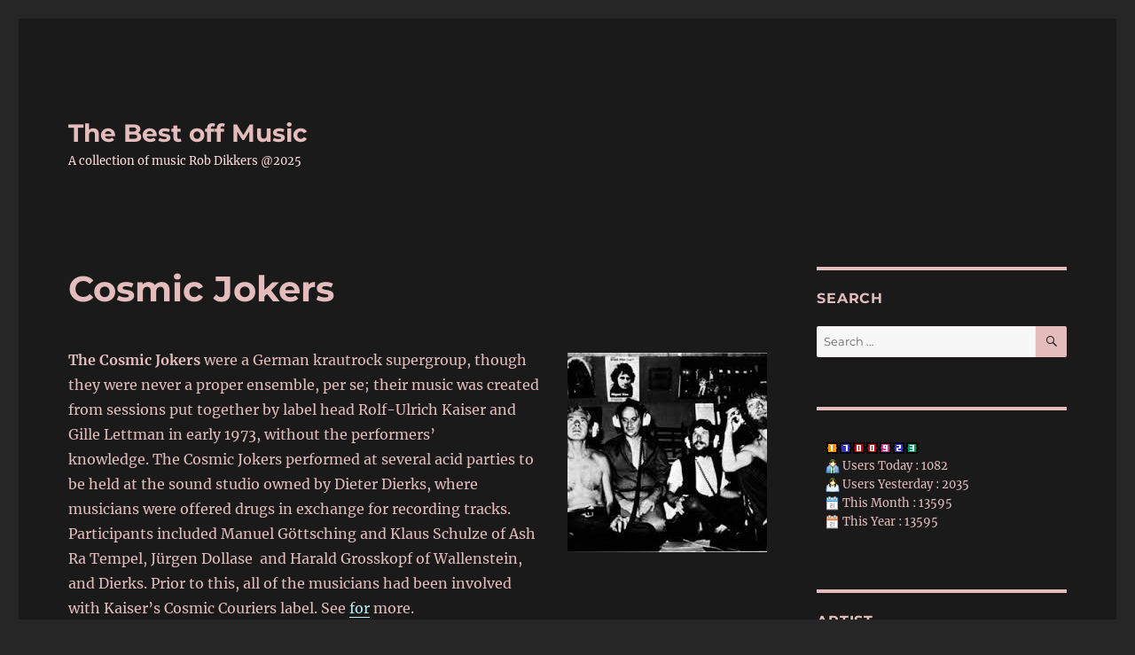

--- FILE ---
content_type: text/html; charset=UTF-8
request_url: https://www.thebestoffmusic.nl/krautrock/cosmic-jokers/
body_size: 243596
content:
<!DOCTYPE html>
<html lang="en-GB" class="no-js">
<head>
	<meta charset="UTF-8">
	<meta name="viewport" content="width=device-width, initial-scale=1.0">
	<link rel="profile" href="https://gmpg.org/xfn/11">
		<script>(function(html){html.className = html.className.replace(/\bno-js\b/,'js')})(document.documentElement);</script>
<title>Cosmic Jokers &#8211; The Best off Music</title>
<meta name='robots' content='max-image-preview:large' />
<link rel='dns-prefetch' href='//www.googletagmanager.com' />
<link rel="alternate" type="application/rss+xml" title="The Best off Music &raquo; Feed" href="https://www.thebestoffmusic.nl/feed/" />
<link rel="alternate" type="application/rss+xml" title="The Best off Music &raquo; Comments Feed" href="https://www.thebestoffmusic.nl/comments/feed/" />
<link rel="alternate" title="oEmbed (JSON)" type="application/json+oembed" href="https://www.thebestoffmusic.nl/wp-json/oembed/1.0/embed?url=https%3A%2F%2Fwww.thebestoffmusic.nl%2Fkrautrock%2Fcosmic-jokers%2F" />
<link rel="alternate" title="oEmbed (XML)" type="text/xml+oembed" href="https://www.thebestoffmusic.nl/wp-json/oembed/1.0/embed?url=https%3A%2F%2Fwww.thebestoffmusic.nl%2Fkrautrock%2Fcosmic-jokers%2F&#038;format=xml" />
<style id='wp-img-auto-sizes-contain-inline-css'>
img:is([sizes=auto i],[sizes^="auto," i]){contain-intrinsic-size:3000px 1500px}
/*# sourceURL=wp-img-auto-sizes-contain-inline-css */
</style>
<style id='wp-emoji-styles-inline-css'>

	img.wp-smiley, img.emoji {
		display: inline !important;
		border: none !important;
		box-shadow: none !important;
		height: 1em !important;
		width: 1em !important;
		margin: 0 0.07em !important;
		vertical-align: -0.1em !important;
		background: none !important;
		padding: 0 !important;
	}
/*# sourceURL=wp-emoji-styles-inline-css */
</style>
<style id='wp-block-library-inline-css'>
:root{--wp-block-synced-color:#7a00df;--wp-block-synced-color--rgb:122,0,223;--wp-bound-block-color:var(--wp-block-synced-color);--wp-editor-canvas-background:#ddd;--wp-admin-theme-color:#007cba;--wp-admin-theme-color--rgb:0,124,186;--wp-admin-theme-color-darker-10:#006ba1;--wp-admin-theme-color-darker-10--rgb:0,107,160.5;--wp-admin-theme-color-darker-20:#005a87;--wp-admin-theme-color-darker-20--rgb:0,90,135;--wp-admin-border-width-focus:2px}@media (min-resolution:192dpi){:root{--wp-admin-border-width-focus:1.5px}}.wp-element-button{cursor:pointer}:root .has-very-light-gray-background-color{background-color:#eee}:root .has-very-dark-gray-background-color{background-color:#313131}:root .has-very-light-gray-color{color:#eee}:root .has-very-dark-gray-color{color:#313131}:root .has-vivid-green-cyan-to-vivid-cyan-blue-gradient-background{background:linear-gradient(135deg,#00d084,#0693e3)}:root .has-purple-crush-gradient-background{background:linear-gradient(135deg,#34e2e4,#4721fb 50%,#ab1dfe)}:root .has-hazy-dawn-gradient-background{background:linear-gradient(135deg,#faaca8,#dad0ec)}:root .has-subdued-olive-gradient-background{background:linear-gradient(135deg,#fafae1,#67a671)}:root .has-atomic-cream-gradient-background{background:linear-gradient(135deg,#fdd79a,#004a59)}:root .has-nightshade-gradient-background{background:linear-gradient(135deg,#330968,#31cdcf)}:root .has-midnight-gradient-background{background:linear-gradient(135deg,#020381,#2874fc)}:root{--wp--preset--font-size--normal:16px;--wp--preset--font-size--huge:42px}.has-regular-font-size{font-size:1em}.has-larger-font-size{font-size:2.625em}.has-normal-font-size{font-size:var(--wp--preset--font-size--normal)}.has-huge-font-size{font-size:var(--wp--preset--font-size--huge)}.has-text-align-center{text-align:center}.has-text-align-left{text-align:left}.has-text-align-right{text-align:right}.has-fit-text{white-space:nowrap!important}#end-resizable-editor-section{display:none}.aligncenter{clear:both}.items-justified-left{justify-content:flex-start}.items-justified-center{justify-content:center}.items-justified-right{justify-content:flex-end}.items-justified-space-between{justify-content:space-between}.screen-reader-text{border:0;clip-path:inset(50%);height:1px;margin:-1px;overflow:hidden;padding:0;position:absolute;width:1px;word-wrap:normal!important}.screen-reader-text:focus{background-color:#ddd;clip-path:none;color:#444;display:block;font-size:1em;height:auto;left:5px;line-height:normal;padding:15px 23px 14px;text-decoration:none;top:5px;width:auto;z-index:100000}html :where(.has-border-color){border-style:solid}html :where([style*=border-top-color]){border-top-style:solid}html :where([style*=border-right-color]){border-right-style:solid}html :where([style*=border-bottom-color]){border-bottom-style:solid}html :where([style*=border-left-color]){border-left-style:solid}html :where([style*=border-width]){border-style:solid}html :where([style*=border-top-width]){border-top-style:solid}html :where([style*=border-right-width]){border-right-style:solid}html :where([style*=border-bottom-width]){border-bottom-style:solid}html :where([style*=border-left-width]){border-left-style:solid}html :where(img[class*=wp-image-]){height:auto;max-width:100%}:where(figure){margin:0 0 1em}html :where(.is-position-sticky){--wp-admin--admin-bar--position-offset:var(--wp-admin--admin-bar--height,0px)}@media screen and (max-width:600px){html :where(.is-position-sticky){--wp-admin--admin-bar--position-offset:0px}}

/*# sourceURL=wp-block-library-inline-css */
</style><style id='global-styles-inline-css'>
:root{--wp--preset--aspect-ratio--square: 1;--wp--preset--aspect-ratio--4-3: 4/3;--wp--preset--aspect-ratio--3-4: 3/4;--wp--preset--aspect-ratio--3-2: 3/2;--wp--preset--aspect-ratio--2-3: 2/3;--wp--preset--aspect-ratio--16-9: 16/9;--wp--preset--aspect-ratio--9-16: 9/16;--wp--preset--color--black: #000000;--wp--preset--color--cyan-bluish-gray: #abb8c3;--wp--preset--color--white: #fff;--wp--preset--color--pale-pink: #f78da7;--wp--preset--color--vivid-red: #cf2e2e;--wp--preset--color--luminous-vivid-orange: #ff6900;--wp--preset--color--luminous-vivid-amber: #fcb900;--wp--preset--color--light-green-cyan: #7bdcb5;--wp--preset--color--vivid-green-cyan: #00d084;--wp--preset--color--pale-cyan-blue: #8ed1fc;--wp--preset--color--vivid-cyan-blue: #0693e3;--wp--preset--color--vivid-purple: #9b51e0;--wp--preset--color--dark-gray: #1a1a1a;--wp--preset--color--medium-gray: #686868;--wp--preset--color--light-gray: #e5e5e5;--wp--preset--color--blue-gray: #4d545c;--wp--preset--color--bright-blue: #007acc;--wp--preset--color--light-blue: #9adffd;--wp--preset--color--dark-brown: #402b30;--wp--preset--color--medium-brown: #774e24;--wp--preset--color--dark-red: #640c1f;--wp--preset--color--bright-red: #ff675f;--wp--preset--color--yellow: #ffef8e;--wp--preset--gradient--vivid-cyan-blue-to-vivid-purple: linear-gradient(135deg,rgb(6,147,227) 0%,rgb(155,81,224) 100%);--wp--preset--gradient--light-green-cyan-to-vivid-green-cyan: linear-gradient(135deg,rgb(122,220,180) 0%,rgb(0,208,130) 100%);--wp--preset--gradient--luminous-vivid-amber-to-luminous-vivid-orange: linear-gradient(135deg,rgb(252,185,0) 0%,rgb(255,105,0) 100%);--wp--preset--gradient--luminous-vivid-orange-to-vivid-red: linear-gradient(135deg,rgb(255,105,0) 0%,rgb(207,46,46) 100%);--wp--preset--gradient--very-light-gray-to-cyan-bluish-gray: linear-gradient(135deg,rgb(238,238,238) 0%,rgb(169,184,195) 100%);--wp--preset--gradient--cool-to-warm-spectrum: linear-gradient(135deg,rgb(74,234,220) 0%,rgb(151,120,209) 20%,rgb(207,42,186) 40%,rgb(238,44,130) 60%,rgb(251,105,98) 80%,rgb(254,248,76) 100%);--wp--preset--gradient--blush-light-purple: linear-gradient(135deg,rgb(255,206,236) 0%,rgb(152,150,240) 100%);--wp--preset--gradient--blush-bordeaux: linear-gradient(135deg,rgb(254,205,165) 0%,rgb(254,45,45) 50%,rgb(107,0,62) 100%);--wp--preset--gradient--luminous-dusk: linear-gradient(135deg,rgb(255,203,112) 0%,rgb(199,81,192) 50%,rgb(65,88,208) 100%);--wp--preset--gradient--pale-ocean: linear-gradient(135deg,rgb(255,245,203) 0%,rgb(182,227,212) 50%,rgb(51,167,181) 100%);--wp--preset--gradient--electric-grass: linear-gradient(135deg,rgb(202,248,128) 0%,rgb(113,206,126) 100%);--wp--preset--gradient--midnight: linear-gradient(135deg,rgb(2,3,129) 0%,rgb(40,116,252) 100%);--wp--preset--font-size--small: 13px;--wp--preset--font-size--medium: 20px;--wp--preset--font-size--large: 36px;--wp--preset--font-size--x-large: 42px;--wp--preset--spacing--20: 0.44rem;--wp--preset--spacing--30: 0.67rem;--wp--preset--spacing--40: 1rem;--wp--preset--spacing--50: 1.5rem;--wp--preset--spacing--60: 2.25rem;--wp--preset--spacing--70: 3.38rem;--wp--preset--spacing--80: 5.06rem;--wp--preset--shadow--natural: 6px 6px 9px rgba(0, 0, 0, 0.2);--wp--preset--shadow--deep: 12px 12px 50px rgba(0, 0, 0, 0.4);--wp--preset--shadow--sharp: 6px 6px 0px rgba(0, 0, 0, 0.2);--wp--preset--shadow--outlined: 6px 6px 0px -3px rgb(255, 255, 255), 6px 6px rgb(0, 0, 0);--wp--preset--shadow--crisp: 6px 6px 0px rgb(0, 0, 0);}:where(.is-layout-flex){gap: 0.5em;}:where(.is-layout-grid){gap: 0.5em;}body .is-layout-flex{display: flex;}.is-layout-flex{flex-wrap: wrap;align-items: center;}.is-layout-flex > :is(*, div){margin: 0;}body .is-layout-grid{display: grid;}.is-layout-grid > :is(*, div){margin: 0;}:where(.wp-block-columns.is-layout-flex){gap: 2em;}:where(.wp-block-columns.is-layout-grid){gap: 2em;}:where(.wp-block-post-template.is-layout-flex){gap: 1.25em;}:where(.wp-block-post-template.is-layout-grid){gap: 1.25em;}.has-black-color{color: var(--wp--preset--color--black) !important;}.has-cyan-bluish-gray-color{color: var(--wp--preset--color--cyan-bluish-gray) !important;}.has-white-color{color: var(--wp--preset--color--white) !important;}.has-pale-pink-color{color: var(--wp--preset--color--pale-pink) !important;}.has-vivid-red-color{color: var(--wp--preset--color--vivid-red) !important;}.has-luminous-vivid-orange-color{color: var(--wp--preset--color--luminous-vivid-orange) !important;}.has-luminous-vivid-amber-color{color: var(--wp--preset--color--luminous-vivid-amber) !important;}.has-light-green-cyan-color{color: var(--wp--preset--color--light-green-cyan) !important;}.has-vivid-green-cyan-color{color: var(--wp--preset--color--vivid-green-cyan) !important;}.has-pale-cyan-blue-color{color: var(--wp--preset--color--pale-cyan-blue) !important;}.has-vivid-cyan-blue-color{color: var(--wp--preset--color--vivid-cyan-blue) !important;}.has-vivid-purple-color{color: var(--wp--preset--color--vivid-purple) !important;}.has-black-background-color{background-color: var(--wp--preset--color--black) !important;}.has-cyan-bluish-gray-background-color{background-color: var(--wp--preset--color--cyan-bluish-gray) !important;}.has-white-background-color{background-color: var(--wp--preset--color--white) !important;}.has-pale-pink-background-color{background-color: var(--wp--preset--color--pale-pink) !important;}.has-vivid-red-background-color{background-color: var(--wp--preset--color--vivid-red) !important;}.has-luminous-vivid-orange-background-color{background-color: var(--wp--preset--color--luminous-vivid-orange) !important;}.has-luminous-vivid-amber-background-color{background-color: var(--wp--preset--color--luminous-vivid-amber) !important;}.has-light-green-cyan-background-color{background-color: var(--wp--preset--color--light-green-cyan) !important;}.has-vivid-green-cyan-background-color{background-color: var(--wp--preset--color--vivid-green-cyan) !important;}.has-pale-cyan-blue-background-color{background-color: var(--wp--preset--color--pale-cyan-blue) !important;}.has-vivid-cyan-blue-background-color{background-color: var(--wp--preset--color--vivid-cyan-blue) !important;}.has-vivid-purple-background-color{background-color: var(--wp--preset--color--vivid-purple) !important;}.has-black-border-color{border-color: var(--wp--preset--color--black) !important;}.has-cyan-bluish-gray-border-color{border-color: var(--wp--preset--color--cyan-bluish-gray) !important;}.has-white-border-color{border-color: var(--wp--preset--color--white) !important;}.has-pale-pink-border-color{border-color: var(--wp--preset--color--pale-pink) !important;}.has-vivid-red-border-color{border-color: var(--wp--preset--color--vivid-red) !important;}.has-luminous-vivid-orange-border-color{border-color: var(--wp--preset--color--luminous-vivid-orange) !important;}.has-luminous-vivid-amber-border-color{border-color: var(--wp--preset--color--luminous-vivid-amber) !important;}.has-light-green-cyan-border-color{border-color: var(--wp--preset--color--light-green-cyan) !important;}.has-vivid-green-cyan-border-color{border-color: var(--wp--preset--color--vivid-green-cyan) !important;}.has-pale-cyan-blue-border-color{border-color: var(--wp--preset--color--pale-cyan-blue) !important;}.has-vivid-cyan-blue-border-color{border-color: var(--wp--preset--color--vivid-cyan-blue) !important;}.has-vivid-purple-border-color{border-color: var(--wp--preset--color--vivid-purple) !important;}.has-vivid-cyan-blue-to-vivid-purple-gradient-background{background: var(--wp--preset--gradient--vivid-cyan-blue-to-vivid-purple) !important;}.has-light-green-cyan-to-vivid-green-cyan-gradient-background{background: var(--wp--preset--gradient--light-green-cyan-to-vivid-green-cyan) !important;}.has-luminous-vivid-amber-to-luminous-vivid-orange-gradient-background{background: var(--wp--preset--gradient--luminous-vivid-amber-to-luminous-vivid-orange) !important;}.has-luminous-vivid-orange-to-vivid-red-gradient-background{background: var(--wp--preset--gradient--luminous-vivid-orange-to-vivid-red) !important;}.has-very-light-gray-to-cyan-bluish-gray-gradient-background{background: var(--wp--preset--gradient--very-light-gray-to-cyan-bluish-gray) !important;}.has-cool-to-warm-spectrum-gradient-background{background: var(--wp--preset--gradient--cool-to-warm-spectrum) !important;}.has-blush-light-purple-gradient-background{background: var(--wp--preset--gradient--blush-light-purple) !important;}.has-blush-bordeaux-gradient-background{background: var(--wp--preset--gradient--blush-bordeaux) !important;}.has-luminous-dusk-gradient-background{background: var(--wp--preset--gradient--luminous-dusk) !important;}.has-pale-ocean-gradient-background{background: var(--wp--preset--gradient--pale-ocean) !important;}.has-electric-grass-gradient-background{background: var(--wp--preset--gradient--electric-grass) !important;}.has-midnight-gradient-background{background: var(--wp--preset--gradient--midnight) !important;}.has-small-font-size{font-size: var(--wp--preset--font-size--small) !important;}.has-medium-font-size{font-size: var(--wp--preset--font-size--medium) !important;}.has-large-font-size{font-size: var(--wp--preset--font-size--large) !important;}.has-x-large-font-size{font-size: var(--wp--preset--font-size--x-large) !important;}
/*# sourceURL=global-styles-inline-css */
</style>

<style id='classic-theme-styles-inline-css'>
/*! This file is auto-generated */
.wp-block-button__link{color:#fff;background-color:#32373c;border-radius:9999px;box-shadow:none;text-decoration:none;padding:calc(.667em + 2px) calc(1.333em + 2px);font-size:1.125em}.wp-block-file__button{background:#32373c;color:#fff;text-decoration:none}
/*# sourceURL=/wp-includes/css/classic-themes.min.css */
</style>
<link rel='stylesheet' id='twentysixteen-fonts-css' href='https://www.thebestoffmusic.nl/wp-content/themes/twentysixteen/fonts/merriweather-plus-montserrat-plus-inconsolata.css?ver=20230328' media='all' />
<link rel='stylesheet' id='genericons-css' href='https://www.thebestoffmusic.nl/wp-content/themes/twentysixteen/genericons/genericons.css?ver=20201208' media='all' />
<link rel='stylesheet' id='twentysixteen-style-css' href='https://www.thebestoffmusic.nl/wp-content/themes/twentysixteen/style.css?ver=20250715' media='all' />
<style id='twentysixteen-style-inline-css'>
	/* Color Scheme */

	/* Background Color */
	body {
		background-color: #262626;
	}

	/* Page Background Color */
	.site {
		background-color: #1a1a1a;
	}

	mark,
	ins,
	button,
	button[disabled]:hover,
	button[disabled]:focus,
	input[type="button"],
	input[type="button"][disabled]:hover,
	input[type="button"][disabled]:focus,
	input[type="reset"],
	input[type="reset"][disabled]:hover,
	input[type="reset"][disabled]:focus,
	input[type="submit"],
	input[type="submit"][disabled]:hover,
	input[type="submit"][disabled]:focus,
	.menu-toggle.toggled-on,
	.menu-toggle.toggled-on:hover,
	.menu-toggle.toggled-on:focus,
	.pagination .prev,
	.pagination .next,
	.pagination .prev:hover,
	.pagination .prev:focus,
	.pagination .next:hover,
	.pagination .next:focus,
	.pagination .nav-links:before,
	.pagination .nav-links:after,
	.widget_calendar tbody a,
	.widget_calendar tbody a:hover,
	.widget_calendar tbody a:focus,
	.page-links a,
	.page-links a:hover,
	.page-links a:focus {
		color: #1a1a1a;
	}

	/* Link Color */
	.menu-toggle:hover,
	.menu-toggle:focus,
	a,
	.main-navigation a:hover,
	.main-navigation a:focus,
	.dropdown-toggle:hover,
	.dropdown-toggle:focus,
	.social-navigation a:hover:before,
	.social-navigation a:focus:before,
	.post-navigation a:hover .post-title,
	.post-navigation a:focus .post-title,
	.tagcloud a:hover,
	.tagcloud a:focus,
	.site-branding .site-title a:hover,
	.site-branding .site-title a:focus,
	.entry-title a:hover,
	.entry-title a:focus,
	.entry-footer a:hover,
	.entry-footer a:focus,
	.comment-metadata a:hover,
	.comment-metadata a:focus,
	.pingback .comment-edit-link:hover,
	.pingback .comment-edit-link:focus,
	.comment-reply-link,
	.comment-reply-link:hover,
	.comment-reply-link:focus,
	.required,
	.site-info a:hover,
	.site-info a:focus {
		color: #9adffd;
	}

	mark,
	ins,
	button:hover,
	button:focus,
	input[type="button"]:hover,
	input[type="button"]:focus,
	input[type="reset"]:hover,
	input[type="reset"]:focus,
	input[type="submit"]:hover,
	input[type="submit"]:focus,
	.pagination .prev:hover,
	.pagination .prev:focus,
	.pagination .next:hover,
	.pagination .next:focus,
	.widget_calendar tbody a,
	.page-links a:hover,
	.page-links a:focus {
		background-color: #9adffd;
	}

	input[type="date"]:focus,
	input[type="time"]:focus,
	input[type="datetime-local"]:focus,
	input[type="week"]:focus,
	input[type="month"]:focus,
	input[type="text"]:focus,
	input[type="email"]:focus,
	input[type="url"]:focus,
	input[type="password"]:focus,
	input[type="search"]:focus,
	input[type="tel"]:focus,
	input[type="number"]:focus,
	textarea:focus,
	.tagcloud a:hover,
	.tagcloud a:focus,
	.menu-toggle:hover,
	.menu-toggle:focus {
		border-color: #9adffd;
	}

	/* Main Text Color */
	body,
	blockquote cite,
	blockquote small,
	.main-navigation a,
	.menu-toggle,
	.dropdown-toggle,
	.social-navigation a,
	.post-navigation a,
	.pagination a:hover,
	.pagination a:focus,
	.widget-title a,
	.site-branding .site-title a,
	.entry-title a,
	.page-links > .page-links-title,
	.comment-author,
	.comment-reply-title small a:hover,
	.comment-reply-title small a:focus {
		color: #e5e5e5;
	}

	blockquote,
	.menu-toggle.toggled-on,
	.menu-toggle.toggled-on:hover,
	.menu-toggle.toggled-on:focus,
	.post-navigation,
	.post-navigation div + div,
	.pagination,
	.widget,
	.page-header,
	.page-links a,
	.comments-title,
	.comment-reply-title {
		border-color: #e5e5e5;
	}

	button,
	button[disabled]:hover,
	button[disabled]:focus,
	input[type="button"],
	input[type="button"][disabled]:hover,
	input[type="button"][disabled]:focus,
	input[type="reset"],
	input[type="reset"][disabled]:hover,
	input[type="reset"][disabled]:focus,
	input[type="submit"],
	input[type="submit"][disabled]:hover,
	input[type="submit"][disabled]:focus,
	.menu-toggle.toggled-on,
	.menu-toggle.toggled-on:hover,
	.menu-toggle.toggled-on:focus,
	.pagination:before,
	.pagination:after,
	.pagination .prev,
	.pagination .next,
	.page-links a {
		background-color: #e5e5e5;
	}

	/* Secondary Text Color */

	/**
	 * IE8 and earlier will drop any block with CSS3 selectors.
	 * Do not combine these styles with the next block.
	 */
	body:not(.search-results) .entry-summary {
		color: #c1c1c1;
	}

	blockquote,
	.post-password-form label,
	a:hover,
	a:focus,
	a:active,
	.post-navigation .meta-nav,
	.image-navigation,
	.comment-navigation,
	.widget_recent_entries .post-date,
	.widget_rss .rss-date,
	.widget_rss cite,
	.site-description,
	.author-bio,
	.entry-footer,
	.entry-footer a,
	.sticky-post,
	.taxonomy-description,
	.entry-caption,
	.comment-metadata,
	.pingback .edit-link,
	.comment-metadata a,
	.pingback .comment-edit-link,
	.comment-form label,
	.comment-notes,
	.comment-awaiting-moderation,
	.logged-in-as,
	.form-allowed-tags,
	.site-info,
	.site-info a,
	.wp-caption .wp-caption-text,
	.gallery-caption,
	.widecolumn label,
	.widecolumn .mu_register label {
		color: #c1c1c1;
	}

	.widget_calendar tbody a:hover,
	.widget_calendar tbody a:focus {
		background-color: #c1c1c1;
	}

	/* Border Color */
	fieldset,
	pre,
	abbr,
	acronym,
	table,
	th,
	td,
	input[type="date"],
	input[type="time"],
	input[type="datetime-local"],
	input[type="week"],
	input[type="month"],
	input[type="text"],
	input[type="email"],
	input[type="url"],
	input[type="password"],
	input[type="search"],
	input[type="tel"],
	input[type="number"],
	textarea,
	.main-navigation li,
	.main-navigation .primary-menu,
	.menu-toggle,
	.dropdown-toggle:after,
	.social-navigation a,
	.image-navigation,
	.comment-navigation,
	.tagcloud a,
	.entry-content,
	.entry-summary,
	.page-links a,
	.page-links > span,
	.comment-list article,
	.comment-list .pingback,
	.comment-list .trackback,
	.comment-reply-link,
	.no-comments,
	.widecolumn .mu_register .mu_alert {
		border-color: #e5e5e5; /* Fallback for IE7 and IE8 */
		border-color: rgba( 229, 229, 229, 0.2);
	}

	hr,
	code {
		background-color: #e5e5e5; /* Fallback for IE7 and IE8 */
		background-color: rgba( 229, 229, 229, 0.2);
	}

	@media screen and (min-width: 56.875em) {
		.main-navigation li:hover > a,
		.main-navigation li.focus > a {
			color: #9adffd;
		}

		.main-navigation ul ul,
		.main-navigation ul ul li {
			border-color: rgba( 229, 229, 229, 0.2);
		}

		.main-navigation ul ul:before {
			border-top-color: rgba( 229, 229, 229, 0.2);
			border-bottom-color: rgba( 229, 229, 229, 0.2);
		}

		.main-navigation ul ul li {
			background-color: #1a1a1a;
		}

		.main-navigation ul ul:after {
			border-top-color: #1a1a1a;
			border-bottom-color: #1a1a1a;
		}
	}


		/* Custom Link Color */
		.menu-toggle:hover,
		.menu-toggle:focus,
		a,
		.main-navigation a:hover,
		.main-navigation a:focus,
		.dropdown-toggle:hover,
		.dropdown-toggle:focus,
		.social-navigation a:hover:before,
		.social-navigation a:focus:before,
		.post-navigation a:hover .post-title,
		.post-navigation a:focus .post-title,
		.tagcloud a:hover,
		.tagcloud a:focus,
		.site-branding .site-title a:hover,
		.site-branding .site-title a:focus,
		.entry-title a:hover,
		.entry-title a:focus,
		.entry-footer a:hover,
		.entry-footer a:focus,
		.comment-metadata a:hover,
		.comment-metadata a:focus,
		.pingback .comment-edit-link:hover,
		.pingback .comment-edit-link:focus,
		.comment-reply-link,
		.comment-reply-link:hover,
		.comment-reply-link:focus,
		.required,
		.site-info a:hover,
		.site-info a:focus {
			color: #baecfc;
		}

		mark,
		ins,
		button:hover,
		button:focus,
		input[type="button"]:hover,
		input[type="button"]:focus,
		input[type="reset"]:hover,
		input[type="reset"]:focus,
		input[type="submit"]:hover,
		input[type="submit"]:focus,
		.pagination .prev:hover,
		.pagination .prev:focus,
		.pagination .next:hover,
		.pagination .next:focus,
		.widget_calendar tbody a,
		.page-links a:hover,
		.page-links a:focus {
			background-color: #baecfc;
		}

		input[type="date"]:focus,
		input[type="time"]:focus,
		input[type="datetime-local"]:focus,
		input[type="week"]:focus,
		input[type="month"]:focus,
		input[type="text"]:focus,
		input[type="email"]:focus,
		input[type="url"]:focus,
		input[type="password"]:focus,
		input[type="search"]:focus,
		input[type="tel"]:focus,
		input[type="number"]:focus,
		textarea:focus,
		.tagcloud a:hover,
		.tagcloud a:focus,
		.menu-toggle:hover,
		.menu-toggle:focus {
			border-color: #baecfc;
		}

		@media screen and (min-width: 56.875em) {
			.main-navigation li:hover > a,
			.main-navigation li.focus > a {
				color: #baecfc;
			}
		}
	

		/* Custom Main Text Color */
		body,
		blockquote cite,
		blockquote small,
		.main-navigation a,
		.menu-toggle,
		.dropdown-toggle,
		.social-navigation a,
		.post-navigation a,
		.pagination a:hover,
		.pagination a:focus,
		.widget-title a,
		.site-branding .site-title a,
		.entry-title a,
		.page-links > .page-links-title,
		.comment-author,
		.comment-reply-title small a:hover,
		.comment-reply-title small a:focus {
			color: #e5bcbc
		}

		blockquote,
		.menu-toggle.toggled-on,
		.menu-toggle.toggled-on:hover,
		.menu-toggle.toggled-on:focus,
		.post-navigation,
		.post-navigation div + div,
		.pagination,
		.widget,
		.page-header,
		.page-links a,
		.comments-title,
		.comment-reply-title {
			border-color: #e5bcbc;
		}

		button,
		button[disabled]:hover,
		button[disabled]:focus,
		input[type="button"],
		input[type="button"][disabled]:hover,
		input[type="button"][disabled]:focus,
		input[type="reset"],
		input[type="reset"][disabled]:hover,
		input[type="reset"][disabled]:focus,
		input[type="submit"],
		input[type="submit"][disabled]:hover,
		input[type="submit"][disabled]:focus,
		.menu-toggle.toggled-on,
		.menu-toggle.toggled-on:hover,
		.menu-toggle.toggled-on:focus,
		.pagination:before,
		.pagination:after,
		.pagination .prev,
		.pagination .next,
		.page-links a {
			background-color: #e5bcbc;
		}

		/* Border Color */
		fieldset,
		pre,
		abbr,
		acronym,
		table,
		th,
		td,
		input[type="date"],
		input[type="time"],
		input[type="datetime-local"],
		input[type="week"],
		input[type="month"],
		input[type="text"],
		input[type="email"],
		input[type="url"],
		input[type="password"],
		input[type="search"],
		input[type="tel"],
		input[type="number"],
		textarea,
		.main-navigation li,
		.main-navigation .primary-menu,
		.menu-toggle,
		.dropdown-toggle:after,
		.social-navigation a,
		.image-navigation,
		.comment-navigation,
		.tagcloud a,
		.entry-content,
		.entry-summary,
		.page-links a,
		.page-links > span,
		.comment-list article,
		.comment-list .pingback,
		.comment-list .trackback,
		.comment-reply-link,
		.no-comments,
		.widecolumn .mu_register .mu_alert {
			border-color: #e5bcbc; /* Fallback for IE7 and IE8 */
			border-color: rgba( 229, 188, 188, 0.2);
		}

		hr,
		code {
			background-color: #e5bcbc; /* Fallback for IE7 and IE8 */
			background-color: rgba( 229, 188, 188, 0.2);
		}

		@media screen and (min-width: 56.875em) {
			.main-navigation ul ul,
			.main-navigation ul ul li {
				border-color: rgba( 229, 188, 188, 0.2);
			}

			.main-navigation ul ul:before {
				border-top-color: rgba( 229, 188, 188, 0.2);
				border-bottom-color: rgba( 229, 188, 188, 0.2);
			}
		}
	

		/* Custom Secondary Text Color */

		/**
		 * IE8 and earlier will drop any block with CSS3 selectors.
		 * Do not combine these styles with the next block.
		 */
		body:not(.search-results) .entry-summary {
			color: #ffdbdb;
		}

		blockquote,
		.post-password-form label,
		a:hover,
		a:focus,
		a:active,
		.post-navigation .meta-nav,
		.image-navigation,
		.comment-navigation,
		.widget_recent_entries .post-date,
		.widget_rss .rss-date,
		.widget_rss cite,
		.site-description,
		.author-bio,
		.entry-footer,
		.entry-footer a,
		.sticky-post,
		.taxonomy-description,
		.entry-caption,
		.comment-metadata,
		.pingback .edit-link,
		.comment-metadata a,
		.pingback .comment-edit-link,
		.comment-form label,
		.comment-notes,
		.comment-awaiting-moderation,
		.logged-in-as,
		.form-allowed-tags,
		.site-info,
		.site-info a,
		.wp-caption .wp-caption-text,
		.gallery-caption,
		.widecolumn label,
		.widecolumn .mu_register label {
			color: #ffdbdb;
		}

		.widget_calendar tbody a:hover,
		.widget_calendar tbody a:focus {
			background-color: #ffdbdb;
		}
	
/*# sourceURL=twentysixteen-style-inline-css */
</style>
<link rel='stylesheet' id='twentysixteen-block-style-css' href='https://www.thebestoffmusic.nl/wp-content/themes/twentysixteen/css/blocks.css?ver=20240817' media='all' />
<script src="https://www.thebestoffmusic.nl/wp-includes/js/jquery/jquery.min.js?ver=3.7.1" id="jquery-core-js"></script>
<script src="https://www.thebestoffmusic.nl/wp-includes/js/jquery/jquery-migrate.min.js?ver=3.4.1" id="jquery-migrate-js"></script>
<script id="twentysixteen-script-js-extra">
var screenReaderText = {"expand":"expand child menu","collapse":"collapse child menu"};
//# sourceURL=twentysixteen-script-js-extra
</script>
<script src="https://www.thebestoffmusic.nl/wp-content/themes/twentysixteen/js/functions.js?ver=20230629" id="twentysixteen-script-js" defer data-wp-strategy="defer"></script>

<!-- Google tag (gtag.js) snippet added by Site Kit -->
<!-- Google Analytics snippet added by Site Kit -->
<script src="https://www.googletagmanager.com/gtag/js?id=GT-MK4LRDQ" id="google_gtagjs-js" async></script>
<script id="google_gtagjs-js-after">
window.dataLayer = window.dataLayer || [];function gtag(){dataLayer.push(arguments);}
gtag("set","linker",{"domains":["www.thebestoffmusic.nl"]});
gtag("js", new Date());
gtag("set", "developer_id.dZTNiMT", true);
gtag("config", "GT-MK4LRDQ");
//# sourceURL=google_gtagjs-js-after
</script>
<link rel="https://api.w.org/" href="https://www.thebestoffmusic.nl/wp-json/" /><link rel="alternate" title="JSON" type="application/json" href="https://www.thebestoffmusic.nl/wp-json/wp/v2/pages/28141" /><link rel="EditURI" type="application/rsd+xml" title="RSD" href="https://www.thebestoffmusic.nl/xmlrpc.php?rsd" />
<meta name="generator" content="WordPress 6.9" />
<link rel="canonical" href="https://www.thebestoffmusic.nl/krautrock/cosmic-jokers/" />
<link rel='shortlink' href='https://www.thebestoffmusic.nl/?p=28141' />
<meta name="generator" content="Site Kit by Google 1.168.0" /></head>

<body class="wp-singular page-template-default page page-id-28141 page-child parent-pageid-9289 wp-embed-responsive wp-theme-twentysixteen">
<div id="page" class="site">
	<div class="site-inner">
		<a class="skip-link screen-reader-text" href="#content">
			Skip to content		</a>

		<header id="masthead" class="site-header">
			<div class="site-header-main">
				<div class="site-branding">
																					<p class="site-title"><a href="https://www.thebestoffmusic.nl/" rel="home" >The Best off Music</a></p>
												<p class="site-description">A collection of music Rob Dikkers @2025</p>
									</div><!-- .site-branding -->

							</div><!-- .site-header-main -->

					</header><!-- .site-header -->

		<div id="content" class="site-content">

<div id="primary" class="content-area">
	<main id="main" class="site-main">
		
<article id="post-28141" class="post-28141 page type-page status-publish hentry">
	<header class="entry-header">
		<h1 class="entry-title">Cosmic Jokers</h1>	</header><!-- .entry-header -->

	
	<div class="entry-content">
		<p><b><img decoding="async" class="alignright" src="https://encrypted-tbn0.gstatic.com/images?q=tbn:ANd9GcSh1JN8ANXRm0eHlMNNZPHFcZRuMYzZ3Uw7K06dIJLeeu22VAkj-Q" alt="Afbeeldingsresultaat voor cosmic jokers" />The Cosmic Jokers</b><sup id="cite_ref-1" class="reference"></sup> were a German krautrock supergroup, though they were never a proper ensemble, per se; their music was created from sessions put together by label head Rolf-Ulrich Kaiser and Gille Lettman in early 1973, without the performers&#8217; knowledge. The Cosmic Jokers performed at several acid parties to be held at the sound studio owned by Dieter Dierks, where musicians were offered drugs in exchange for recording tracks. Participants included Manuel Göttsching and Klaus Schulze of Ash Ra Tempel, Jürgen Dollase<span class="noprint"> </span> and Harald Grosskopf of Wallenstein, and Dierks. Prior to this, all of the musicians had been involved with Kaiser&#8217;s Cosmic Couriers label. See <a href="https://en.wikipedia.org/wiki/The_Cosmic_Jokers">for</a> more.</p>
<p><strong>Galactic Joke A</strong><br />
<iframe src="https://www.youtube.com/embed/wJUrKOUHflA" width="560" height="315" frameborder="0" allowfullscreen="allowfullscreen"></iframe></p>
<p><strong>Cosmic Joy A</strong><br />
<iframe src="https://www.youtube.com/embed/XQhlQ3UgVx4" width="560" height="315" frameborder="0" allowfullscreen="allowfullscreen"></iframe></p>
<p><strong>Kinder des Alls 1974</strong><br />
<iframe src="https://www.youtube.com/embed/3FogNLsquhE" width="560" height="315" frameborder="0" allowfullscreen="allowfullscreen"></iframe></p>
<p><strong>Interplay of Forces</strong><br />
<iframe loading="lazy" src="https://www.youtube.com/embed/SgBqaT6F4wc" width="560" height="315" frameborder="0" allowfullscreen="allowfullscreen"></iframe></p>
<p><strong>Kinder des Alls II</strong><br />
<iframe loading="lazy" src="https://www.youtube.com/embed/M2bCD2I_110" width="560" height="315" frameborder="0" allowfullscreen="allowfullscreen"></iframe></p>
<p><strong>Kinder des Alls 3</strong><br />
<iframe loading="lazy" src="https://www.youtube.com/embed/FUJv6HvlaKo" width="560" height="315" frameborder="0" allowfullscreen="allowfullscreen"></iframe></p>
<p><strong>Galactic Supermarket 3</strong><br />
<iframe loading="lazy" src="https://www.youtube.com/embed/4QUaP02lPOE" width="560" height="315" frameborder="0" allowfullscreen="allowfullscreen"></iframe></p>
<p><strong>The Cosmic Couriers Meet Philly Willy</strong><br />
<iframe loading="lazy" src="https://www.youtube.com/embed/ha35-5m-pds" width="560" height="315" frameborder="0" allowfullscreen="allowfullscreen"></iframe></p>
<p>&#038; Sternenmädchen – Planeten Sit-In &#8211; 1974 Full Album<br />
<iframe loading="lazy" width="560" height="315" src="https://www.youtube.com/embed/Ei7CY2pdVBQ?si=7aghkz8NaRNg6sBM" title="YouTube video player" frameborder="0" allow="accelerometer; autoplay; clipboard-write; encrypted-media; gyroscope; picture-in-picture; web-share" allowfullscreen></iframe></p>
<p><strong>The Cosmic Jokers (1974)</strong><br />
<iframe loading="lazy" src="https://www.youtube.com/embed/ZzJhoAXLmjM" width="560" height="315" frameborder="0" allowfullscreen="allowfullscreen"></iframe></p>
<p><strong>Sci Fi Party 1974 full album</strong><br />
<iframe loading="lazy" title="YouTube video player" src="https://www.youtube.com/embed/-_kjnHClTGI?si=6dkwJXkA0FQKCkFE" width="560" height="315" frameborder="0" allowfullscreen="allowfullscreen"></iframe></p>
<p><strong>Galactic Supermarket 1974 Full Album</strong><br />
<iframe loading="lazy" width="560" height="315" src="https://www.youtube.com/embed/4WVLxd3tMts?si=wMhQBAUNMfnSXz08" title="YouTube video player" frameborder="0" allow="accelerometer; autoplay; clipboard-write; encrypted-media; gyroscope; picture-in-picture; web-share" allowfullscreen></iframe></p>
<p><a href="https://en.wikipedia.org/wiki/The_Cosmic_Jokers">Back to the homepage</a></p>
	</div><!-- .entry-content -->

	
</article><!-- #post-28141 -->

	</main><!-- .site-main -->

	
</div><!-- .content-area -->


	<aside id="secondary" class="sidebar widget-area">
		<section id="search-2" class="widget widget_search"><h2 class="widget-title">Search</h2>
<form role="search" method="get" class="search-form" action="https://www.thebestoffmusic.nl/">
	<label>
		<span class="screen-reader-text">
			Search for:		</span>
		<input type="search" class="search-field" placeholder="Search &hellip;" value="" name="s" />
	</label>
	<button type="submit" class="search-submit"><span class="screen-reader-text">
		Search	</span></button>
</form>
</section><section id="xt_visitor_counter-3" class="widget widget_xt_visitor_counter"><link rel='stylesheet' type='text/css' href='https://www.thebestoffmusic.nl/wp-content/plugins/xt-visitor-counter/styles/css/default.css' />	<div id='mvcwid' image/links>
	<div id="xtvccount"><img src='https://www.thebestoffmusic.nl/wp-content/plugins/xt-visitor-counter/styles/image/links/1.gif' alt='1'><img src='https://www.thebestoffmusic.nl/wp-content/plugins/xt-visitor-counter/styles/image/links/7.gif' alt='7'><img src='https://www.thebestoffmusic.nl/wp-content/plugins/xt-visitor-counter/styles/image/links/0.gif' alt='0'><img src='https://www.thebestoffmusic.nl/wp-content/plugins/xt-visitor-counter/styles/image/links/0.gif' alt='0'><img src='https://www.thebestoffmusic.nl/wp-content/plugins/xt-visitor-counter/styles/image/links/9.gif' alt='9'><img src='https://www.thebestoffmusic.nl/wp-content/plugins/xt-visitor-counter/styles/image/links/2.gif' alt='2'><img src='https://www.thebestoffmusic.nl/wp-content/plugins/xt-visitor-counter/styles/image/links/3.gif' alt='3'></div>
	<div id="xtvctable">
		<div id="xtvcvisit" image/links><img src='https://www.thebestoffmusic.nl/wp-content/plugins/xt-visitor-counter/counter/mvcvisit.png'> Users Today : 1082</div>
			<div id="xtvcyesterday" image/links><img src='https://www.thebestoffmusic.nl/wp-content/plugins/xt-visitor-counter/counter/mvcyesterday.png'> Users Yesterday : 2035</div>
			<div id="xtvcmonth" image/links><img src='https://www.thebestoffmusic.nl/wp-content/plugins/xt-visitor-counter/counter/mvcmonth.png'> This Month : 13595</div>
			<div id="xtvcyear" image/links><img src='https://www.thebestoffmusic.nl/wp-content/plugins/xt-visitor-counter/counter/mvcyear.png'> This Year : 13595</div>
						</div>
			
		</div>
	</section><section id="pages-4" class="widget widget_pages"><h2 class="widget-title">Artist</h2><nav aria-label="Artist">
			<ul>
				<li class="page_item page-item-8982 page_item_has_children"><a href="https://www.thebestoffmusic.nl/blues/">Blues</a>
<ul class='children'>
	<li class="page_item page-item-41196"><a href="https://www.thebestoffmusic.nl/blues/20-watt-tombstone/">20 Watt Tombstone</a></li>
	<li class="page_item page-item-19822"><a href="https://www.thebestoffmusic.nl/blues/albert-castiglia/">Albert Castiglia</a></li>
	<li class="page_item page-item-44409"><a href="https://www.thebestoffmusic.nl/blues/albert-king/">Albert King</a></li>
	<li class="page_item page-item-11339"><a href="https://www.thebestoffmusic.nl/blues/alex-hutchings/">Alex Hutchings</a></li>
	<li class="page_item page-item-13964"><a href="https://www.thebestoffmusic.nl/blues/alexis-corner/">Alexis Corner</a></li>
	<li class="page_item page-item-11318"><a href="https://www.thebestoffmusic.nl/blues/allman-brothers/">Allman Brothers Band</a></li>
	<li class="page_item page-item-43013"><a href="https://www.thebestoffmusic.nl/blues/ally-venable/">Ally Venable</a></li>
	<li class="page_item page-item-17297"><a href="https://www.thebestoffmusic.nl/blues/alvin-lee/">Alvin Lee</a></li>
	<li class="page_item page-item-11705"><a href="https://www.thebestoffmusic.nl/blues/andre-nieri/">Andre Nieri</a></li>
	<li class="page_item page-item-19274"><a href="https://www.thebestoffmusic.nl/blues/anna-popovic/">Anna Popovic</a></li>
	<li class="page_item page-item-34272"><a href="https://www.thebestoffmusic.nl/blues/anthony-gomes/">Anthony Gomes</a></li>
	<li class="page_item page-item-46690"><a href="https://www.thebestoffmusic.nl/blues/arthur-crudup/">Arthur Crudup</a></li>
	<li class="page_item page-item-5608"><a href="https://www.thebestoffmusic.nl/blues/atlantic-rythym-section/">Atlanta Rythm Section</a></li>
	<li class="page_item page-item-13191"><a href="https://www.thebestoffmusic.nl/blues/aynsley-lister/">Aynsley Lister</a></li>
	<li class="page_item page-item-17273"><a href="https://www.thebestoffmusic.nl/blues/b-b-king-2/">B. B. King</a></li>
	<li class="page_item page-item-35564"><a href="https://www.thebestoffmusic.nl/blues/badger/">Badger</a></li>
	<li class="page_item page-item-31671"><a href="https://www.thebestoffmusic.nl/blues/bakerloo/">Bakerloo</a></li>
	<li class="page_item page-item-17316"><a href="https://www.thebestoffmusic.nl/blues/barbara-blue/">Barbara Blue</a></li>
	<li class="page_item page-item-33215"><a href="https://www.thebestoffmusic.nl/blues/barbara-lynn/">Barbara Lynn</a></li>
	<li class="page_item page-item-41277"><a href="https://www.thebestoffmusic.nl/blues/beck-bogert-appice/">Beck Bogert &#038; Appice</a></li>
	<li class="page_item page-item-12980"><a href="https://www.thebestoffmusic.nl/blues/ben-poole/">Ben Poole</a></li>
	<li class="page_item page-item-44700"><a href="https://www.thebestoffmusic.nl/blues/bessie-smith/">Bessie Smith</a></li>
	<li class="page_item page-item-11567"><a href="https://www.thebestoffmusic.nl/blues/beth-hart/">Beth Hart</a></li>
	<li class="page_item page-item-44595"><a href="https://www.thebestoffmusic.nl/blues/big-daddy-wilson/">Big Daddy Wilson</a></li>
	<li class="page_item page-item-38355"><a href="https://www.thebestoffmusic.nl/blues/big-mama-thornton/">Big Mama Thornton</a></li>
	<li class="page_item page-item-19659"><a href="https://www.thebestoffmusic.nl/blues/bill-perry/">Bill Perry</a></li>
	<li class="page_item page-item-6928"><a href="https://www.thebestoffmusic.nl/blues/billy-d-and-the-hoodoos/">Billy D and The Hoodoos</a></li>
	<li class="page_item page-item-9107"><a href="https://www.thebestoffmusic.nl/blues/blindside-blues-band/">Blindside blues band</a></li>
	<li class="page_item page-item-23217"><a href="https://www.thebestoffmusic.nl/blues/blindstone/">Blindstone</a></li>
	<li class="page_item page-item-46318"><a href="https://www.thebestoffmusic.nl/blues/blodwyn-pig/">Blodwyn Pig</a></li>
	<li class="page_item page-item-15236"><a href="https://www.thebestoffmusic.nl/blues/blt/">BLT</a></li>
	<li class="page_item page-item-39225"><a href="https://www.thebestoffmusic.nl/blues/blues-saraceno/">Blues Saraceno</a></li>
	<li class="page_item page-item-16435"><a href="https://www.thebestoffmusic.nl/blues/bluesbrothers/">Bluesbrothers</a></li>
	<li class="page_item page-item-19406"><a href="https://www.thebestoffmusic.nl/blues/brock-davisson/">Brock Davisson</a></li>
	<li class="page_item page-item-44069"><a href="https://www.thebestoffmusic.nl/blues/bukka-white/">Bukka White</a></li>
	<li class="page_item page-item-10578"><a href="https://www.thebestoffmusic.nl/blues/captain-beefhearth/">Captain Beefhearth</a></li>
	<li class="page_item page-item-9082"><a href="https://www.thebestoffmusic.nl/blues/caroline-aiken/">Caroline Aiken</a></li>
	<li class="page_item page-item-7938"><a href="https://www.thebestoffmusic.nl/blues/chantel-mcgregor/">Chantel McGregor</a></li>
	<li class="page_item page-item-27884"><a href="https://www.thebestoffmusic.nl/blues/chicken-shack/">Chicken Shack</a></li>
	<li class="page_item page-item-43579"><a href="https://www.thebestoffmusic.nl/blues/chris-cain/">Chris Cain</a></li>
	<li class="page_item page-item-9065"><a href="https://www.thebestoffmusic.nl/blues/chris-duarte/">Chris Duarte</a></li>
	<li class="page_item page-item-22085"><a href="https://www.thebestoffmusic.nl/blues/christelle-berthon/">Christelle Berthon</a></li>
	<li class="page_item page-item-39579"><a href="https://www.thebestoffmusic.nl/blues/christone-kingfish-ingram/">Christone &#8220;Kingfish&#8221; Ingram</a></li>
	<li class="page_item page-item-18043"><a href="https://www.thebestoffmusic.nl/blues/clark-hutchinson/">Clark Hutchinson</a></li>
	<li class="page_item page-item-19696"><a href="https://www.thebestoffmusic.nl/blues/clifton-chenier/">Clifton Chenier</a></li>
	<li class="page_item page-item-13746"><a href="https://www.thebestoffmusic.nl/blues/coco-montoya/">Coco Montoya</a></li>
	<li class="page_item page-item-24103"><a href="https://www.thebestoffmusic.nl/blues/colin-james/">Colin James</a></li>
	<li class="page_item page-item-27635"><a href="https://www.thebestoffmusic.nl/blues/cream/">Cream</a></li>
	<li class="page_item page-item-24335"><a href="https://www.thebestoffmusic.nl/blues/dan-patlansky/">Dan Patlansky</a></li>
	<li class="page_item page-item-13233"><a href="https://www.thebestoffmusic.nl/blues/danny-bryant/">Danny Bryant</a></li>
	<li class="page_item page-item-13116"><a href="https://www.thebestoffmusic.nl/blues/danny-gatton/">Danny Gatton</a></li>
	<li class="page_item page-item-44391"><a href="https://www.thebestoffmusic.nl/blues/darby-tarlton/">Darby &#038; Tarlton</a></li>
	<li class="page_item page-item-12512"><a href="https://www.thebestoffmusic.nl/blues/dave-miniketti/">Dave Meniketti</a></li>
	<li class="page_item page-item-10769"><a href="https://www.thebestoffmusic.nl/blues/david-lindley/">David Lindley</a></li>
	<li class="page_item page-item-25927"><a href="https://www.thebestoffmusic.nl/blues/davy-knowles/">Davy Knowles</a></li>
	<li class="page_item page-item-10948"><a href="https://www.thebestoffmusic.nl/blues/debbie-davis/">Debbie Davis</a></li>
	<li class="page_item page-item-22732"><a href="https://www.thebestoffmusic.nl/blues/devil-blues/">Devil Blues</a></li>
	<li class="page_item page-item-29680"><a href="https://www.thebestoffmusic.nl/blues/dhalif-ali/">Dhalif Ali</a></li>
	<li class="page_item page-item-26413"><a href="https://www.thebestoffmusic.nl/blues/dicky-bets/">Dicky Betts</a></li>
	<li class="page_item page-item-6428"><a href="https://www.thebestoffmusic.nl/blues/dominic-troiani/">Domenic Troiano</a></li>
	<li class="page_item page-item-21243"><a href="https://www.thebestoffmusic.nl/blues/donnie-van-zant/">Donnie van Zant</a></li>
	<li class="page_item page-item-46386"><a href="https://www.thebestoffmusic.nl/blues/earl-hooker/">Earl Hooker</a></li>
	<li class="page_item page-item-40582"><a href="https://www.thebestoffmusic.nl/blues/electric-octopus/">Electric Octopus</a></li>
	<li class="page_item page-item-34496"><a href="https://www.thebestoffmusic.nl/blues/elizabeth-cotten/">Elizabeth Cotten</a></li>
	<li class="page_item page-item-10643"><a href="https://www.thebestoffmusic.nl/blues/eric-clapton/">Eric Clapton</a></li>
	<li class="page_item page-item-20838"><a href="https://www.thebestoffmusic.nl/blues/eric-johnson/">Eric Johnson</a></li>
	<li class="page_item page-item-13209"><a href="https://www.thebestoffmusic.nl/blues/eric-sardinas/">Eric Sardinas</a></li>
	<li class="page_item page-item-36683"><a href="https://www.thebestoffmusic.nl/blues/fear-itself/">Fear Itself</a></li>
	<li class="page_item page-item-43111"><a href="https://www.thebestoffmusic.nl/blues/floyd-lee/">Floyd Lee</a></li>
	<li class="page_item page-item-38504"><a href="https://www.thebestoffmusic.nl/blues/gary-b-b-coleman/">Gary B.B. Coleman</a></li>
	<li class="page_item page-item-371"><a href="https://www.thebestoffmusic.nl/blues/gary-moore/">Gary Moore</a></li>
	<li class="page_item page-item-26402"><a href="https://www.thebestoffmusic.nl/blues/georgia-blues-dawgs/">Georgia Blues Dawgs</a></li>
	<li class="page_item page-item-44024"><a href="https://www.thebestoffmusic.nl/blues/ghost-hounds/">Ghost Hounds</a></li>
	<li class="page_item page-item-11241"><a href="https://www.thebestoffmusic.nl/blues/govt-mule/">Gov&#8217;t Mule</a></li>
	<li class="page_item page-item-16122"><a href="https://www.thebestoffmusic.nl/blues/gugun-blues-shelter/">Gugun Blues Shelter</a></li>
	<li class="page_item page-item-11648"><a href="https://www.thebestoffmusic.nl/blues/guthtrie-govan/">Guthtrie Govan</a></li>
	<li class="page_item page-item-8442"><a href="https://www.thebestoffmusic.nl/blues/henrik-freislader/">Henrik Freischlader</a></li>
	<li class="page_item page-item-46394"><a href="https://www.thebestoffmusic.nl/blues/henry-thomas/">Henry Thomas</a></li>
	<li class="page_item page-item-25159"><a href="https://www.thebestoffmusic.nl/blues/hobo-blues-band/">Hobo Blues Band</a></li>
	<li class="page_item page-item-26947"><a href="https://www.thebestoffmusic.nl/blues/indiara-sfair/">Indiara sfair</a></li>
	<li class="page_item page-item-37034"><a href="https://www.thebestoffmusic.nl/blues/ismael-carvalho/">Ismael Carvalho</a></li>
	<li class="page_item page-item-42735"><a href="https://www.thebestoffmusic.nl/blues/jackie-venson/">Jackie Venson</a></li>
	<li class="page_item page-item-6496"><a href="https://www.thebestoffmusic.nl/blues/james-gang/">James Gang/Joe Walsh</a></li>
	<li class="page_item page-item-10649"><a href="https://www.thebestoffmusic.nl/blues/james-steele/">James Steele</a></li>
	<li class="page_item page-item-17021"><a href="https://www.thebestoffmusic.nl/blues/jef-healey/">Jeff Healey</a></li>
	<li class="page_item page-item-11354"><a href="https://www.thebestoffmusic.nl/blues/jess-lewis/">Jess Lewis</a></li>
	<li class="page_item page-item-21481"><a href="https://www.thebestoffmusic.nl/blues/jimmy-hendrix/">Jimi Hendrix</a></li>
	<li class="page_item page-item-20721"><a href="https://www.thebestoffmusic.nl/blues/jimmy-barnes/">Jimmy Barnes</a></li>
	<li class="page_item page-item-22388"><a href="https://www.thebestoffmusic.nl/blues/jimmy-dawkins/">Jimmy Dawkins</a></li>
	<li class="page_item page-item-20231"><a href="https://www.thebestoffmusic.nl/blues/jimmy-rogers/">Jimmy Rogers</a></li>
	<li class="page_item page-item-19718"><a href="https://www.thebestoffmusic.nl/blues/joanna-conner/">Joanna Conner</a></li>
	<li class="page_item page-item-24547"><a href="https://www.thebestoffmusic.nl/blues/joanne-shaw-taylor/">Joanne Shaw Taylor</a></li>
	<li class="page_item page-item-15707"><a href="https://www.thebestoffmusic.nl/blues/joe-bonamassa/">Joe Bonamassa</a></li>
	<li class="page_item page-item-16150"><a href="https://www.thebestoffmusic.nl/blues/john-mayal/">John Mayall</a></li>
	<li class="page_item page-item-7361"><a href="https://www.thebestoffmusic.nl/blues/john-mayer-2/">John Mayer</a></li>
	<li class="page_item page-item-17633"><a href="https://www.thebestoffmusic.nl/blues/johnny-hiland/">Johnny Hiland</a></li>
	<li class="page_item page-item-16720"><a href="https://www.thebestoffmusic.nl/blues/johhhy-winter/">Johnny Winter</a></li>
	<li class="page_item page-item-17985"><a href="https://www.thebestoffmusic.nl/blues/keb-mo/">Keb Mo</a></li>
	<li class="page_item page-item-9697"><a href="https://www.thebestoffmusic.nl/blues/kenny-wayne-shepherd/">Kenny Wayne Shepherd</a></li>
	<li class="page_item page-item-28828"><a href="https://www.thebestoffmusic.nl/blues/lance-lopez/">Lance Lopez</a></li>
	<li class="page_item page-item-27328"><a href="https://www.thebestoffmusic.nl/blues/larkin-poe/">Larkin Poe</a></li>
	<li class="page_item page-item-42520"><a href="https://www.thebestoffmusic.nl/blues/larry-mccrey/">Larry Mccray</a></li>
	<li class="page_item page-item-25634"><a href="https://www.thebestoffmusic.nl/blues/laurence-jones/">Laurence Jones</a></li>
	<li class="page_item page-item-24447"><a href="https://www.thebestoffmusic.nl/blues/layla-zoe-band/">Layla Zoe &#038; Band</a></li>
	<li class="page_item page-item-21649"><a href="https://www.thebestoffmusic.nl/blues/les-dudek/">Les Dudek</a></li>
	<li class="page_item page-item-8290"><a href="https://www.thebestoffmusic.nl/blues/little-smokey-smothers/">Little Smokey Smothers</a></li>
	<li class="page_item page-item-8492"><a href="https://www.thebestoffmusic.nl/blues/little-walter/">Little Walter</a></li>
	<li class="page_item page-item-22291"><a href="https://www.thebestoffmusic.nl/blues/little-wing/">Little Wing</a></li>
	<li class="page_item page-item-37784"><a href="https://www.thebestoffmusic.nl/blues/luke-jordan/">Luke Jordan</a></li>
	<li class="page_item page-item-42688"><a href="https://www.thebestoffmusic.nl/blues/luther-allison/">luther allison</a></li>
	<li class="page_item page-item-10839"><a href="https://www.thebestoffmusic.nl/blues/lynyrd-skynyrd/">Lynyrd Skynyrd</a></li>
	<li class="page_item page-item-8513"><a href="https://www.thebestoffmusic.nl/blues/marcus-deml/">Marcus Deml</a></li>
	<li class="page_item page-item-34728"><a href="https://www.thebestoffmusic.nl/blues/34728-2/">Maria Daines</a></li>
	<li class="page_item page-item-44299"><a href="https://www.thebestoffmusic.nl/blues/markus-k/">Markus K</a></li>
	<li class="page_item page-item-23104"><a href="https://www.thebestoffmusic.nl/blues/mauro-filler-amorim/">Mauro Filler Amorim</a></li>
	<li class="page_item page-item-34622"><a href="https://www.thebestoffmusic.nl/blues/meena-cryle/">Meena Cryle</a></li>
	<li class="page_item page-item-22256"><a href="https://www.thebestoffmusic.nl/blues/melvin-taylor/">Melvin Taylor</a></li>
	<li class="page_item page-item-43104"><a href="https://www.thebestoffmusic.nl/blues/memphis-minnie-kansas-joe/">Memphis Minnie &#038; Kansas Joe</a></li>
	<li class="page_item page-item-24498"><a href="https://www.thebestoffmusic.nl/blues/memphis-slim/">Memphis Slim</a></li>
	<li class="page_item page-item-20896"><a href="https://www.thebestoffmusic.nl/blues/michael-dowdle/">Michael Dowdle</a></li>
	<li class="page_item page-item-34735"><a href="https://www.thebestoffmusic.nl/blues/mick-kolassa/">Mick Kolassa</a></li>
	<li class="page_item page-item-42526"><a href="https://www.thebestoffmusic.nl/blues/mighty-mo-rogers/">Mighty Mo Rogers</a></li>
	<li class="page_item page-item-24124"><a href="https://www.thebestoffmusic.nl/blues/mike-zito/">Mike Zito</a></li>
	<li class="page_item page-item-26938"><a href="https://www.thebestoffmusic.nl/blues/milkn-blues/">Milk&#8217;n Blues</a></li>
	<li class="page_item page-item-44381"><a href="https://www.thebestoffmusic.nl/blues/mississippi-fred-mcdowell/">Mississippi Fred McDowell</a></li>
	<li class="page_item page-item-13145"><a href="https://www.thebestoffmusic.nl/blues/molly-hachet/">Molly Hachet</a></li>
	<li class="page_item page-item-20996"><a href="https://www.thebestoffmusic.nl/blues/monte-montgomery/">Monte Montgomery</a></li>
	<li class="page_item page-item-17253"><a href="https://www.thebestoffmusic.nl/blues/muddy-waters/">Muddy Waters</a></li>
	<li class="page_item page-item-8383"><a href="https://www.thebestoffmusic.nl/blues/fleetwood-mac/">Old Fleetwood Mac/ Peter Green</a></li>
	<li class="page_item page-item-34634"><a href="https://www.thebestoffmusic.nl/blues/oli-brown/">Oli Brown</a></li>
	<li class="page_item page-item-11713"><a href="https://www.thebestoffmusic.nl/blues/orianthi/">Orianthi</a></li>
	<li class="page_item page-item-10671"><a href="https://www.thebestoffmusic.nl/blues/pacific-gas-and-elektric/">Pacific Gas &#038; Electric</a></li>
	<li class="page_item page-item-44612"><a href="https://www.thebestoffmusic.nl/blues/parish-hall/">Parish Hall</a></li>
	<li class="page_item page-item-38493"><a href="https://www.thebestoffmusic.nl/blues/paul-butterfield/">Paul Butterfield Blues Band</a></li>
	<li class="page_item page-item-20858"><a href="https://www.thebestoffmusic.nl/blues/paul-kossoff/">Paul Kossoff</a></li>
	<li class="page_item page-item-44527"><a href="https://www.thebestoffmusic.nl/blues/paul-kype-and-texas-flood/">Paul Kype and Texas Flood</a></li>
	<li class="page_item page-item-44055"><a href="https://www.thebestoffmusic.nl/blues/peg-leg-sam/">Peg Leg Sam</a></li>
	<li class="page_item page-item-38814"><a href="https://www.thebestoffmusic.nl/blues/phil-manca/">Phil Manca</a></li>
	<li class="page_item page-item-26345"><a href="https://www.thebestoffmusic.nl/blues/phil-x-the-drills/">Phil X &#038; The Drills</a></li>
	<li class="page_item page-item-13212"><a href="https://www.thebestoffmusic.nl/blues/philip-sacce/">Philip Sayce</a></li>
	<li class="page_item page-item-17119"><a href="https://www.thebestoffmusic.nl/blues/popa-chubby/">Popa Chubby</a></li>
	<li class="page_item page-item-24433"><a href="https://www.thebestoffmusic.nl/blues/randy-hansen/">Randy Hansen</a></li>
	<li class="page_item page-item-44587"><a href="https://www.thebestoffmusic.nl/blues/reid-baron/">Reid Baron</a></li>
	<li class="page_item page-item-15072"><a href="https://www.thebestoffmusic.nl/blues/richie-kotzen/">Richie Kotzen</a></li>
	<li class="page_item page-item-18384"><a href="https://www.thebestoffmusic.nl/blues/rita-chiarelli/">Rita Chiarelli</a></li>
	<li class="page_item page-item-13681"><a href="https://www.thebestoffmusic.nl/blues/robben-ford/">Robben Ford</a></li>
	<li class="page_item page-item-7606"><a href="https://www.thebestoffmusic.nl/blues/robert-johnson/">Robert Johnson</a></li>
	<li class="page_item page-item-44663"><a href="https://www.thebestoffmusic.nl/blues/robert-jon-the-wreck/">Robert Jon &#038; The Wreck</a></li>
	<li class="page_item page-item-7979"><a href="https://www.thebestoffmusic.nl/blues/robin-trower/">Robin Trower</a></li>
	<li class="page_item page-item-10369"><a href="https://www.thebestoffmusic.nl/blues/rory-gallagher/">Rory Gallagher</a></li>
	<li class="page_item page-item-21136"><a href="https://www.thebestoffmusic.nl/blues/roy-buchanan/">Roy Buchanan</a></li>
	<li class="page_item page-item-21667"><a href="https://www.thebestoffmusic.nl/blues/ryan-mcgarvey/">Ryan Mcgarvey</a></li>
	<li class="page_item page-item-42682"><a href="https://www.thebestoffmusic.nl/blues/sam-myers/">Sam Myers</a></li>
	<li class="page_item page-item-23529"><a href="https://www.thebestoffmusic.nl/blues/sari-schorr/">Sari Schorr</a></li>
	<li class="page_item page-item-45700"><a href="https://www.thebestoffmusic.nl/blues/savoy-brown/">Savoy Brown</a></li>
	<li class="page_item page-item-13651"><a href="https://www.thebestoffmusic.nl/blues/scot-holt/">Scot Holt</a></li>
	<li class="page_item page-item-13637"><a href="https://www.thebestoffmusic.nl/blues/scotty-meyer-band/">Scotty Meyer Band</a></li>
	<li class="page_item page-item-24488"><a href="https://www.thebestoffmusic.nl/blues/screaming-jay-hawkins/">Screaming Jay Hawkins</a></li>
	<li class="page_item page-item-19888"><a href="https://www.thebestoffmusic.nl/blues/sean-chambers/">Sean Chambers</a></li>
	<li class="page_item page-item-13767"><a href="https://www.thebestoffmusic.nl/blues/shannon-curfman/">Shannon Curfman</a></li>
	<li class="page_item page-item-13077"><a href="https://www.thebestoffmusic.nl/blues/simon-mcbride/">Simon McBride</a></li>
	<li class="page_item page-item-22472"><a href="https://www.thebestoffmusic.nl/blues/sister-rosetta-tharpe/">Sister Rosetta Tharpe</a></li>
	<li class="page_item page-item-13289"><a href="https://www.thebestoffmusic.nl/blues/snowy-white/">Snowy White</a></li>
	<li class="page_item page-item-46378"><a href="https://www.thebestoffmusic.nl/blues/son-house/">Son House</a></li>
	<li class="page_item page-item-33003"><a href="https://www.thebestoffmusic.nl/blues/sonny-black/">Sonny Black</a></li>
	<li class="page_item page-item-35825"><a href="https://www.thebestoffmusic.nl/blues/steamhammer/">Steamhammer</a></li>
	<li class="page_item page-item-11502"><a href="https://www.thebestoffmusic.nl/blues/steve-miller/">Steve Miller</a></li>
	<li class="page_item page-item-24512"><a href="https://www.thebestoffmusic.nl/blues/t-bone-walker/">T-Bone Walker</a></li>
	<li class="page_item page-item-27751"><a href="https://www.thebestoffmusic.nl/blues/taj-mahal/">Taj Mahal</a></li>
	<li class="page_item page-item-22664"><a href="https://www.thebestoffmusic.nl/blues/tal-wilkenfield/">Tal Wilkenfield</a></li>
	<li class="page_item page-item-27728"><a href="https://www.thebestoffmusic.nl/blues/taste/">Taste</a></li>
	<li class="page_item page-item-42728"><a href="https://www.thebestoffmusic.nl/blues/teresa-james-the-rhythm-tramps/">Teresa James &#038; The Rhythm Tramps</a></li>
	<li class="page_item page-item-42676"><a href="https://www.thebestoffmusic.nl/blues/the-barr-brothers/">The Barr Brothers</a></li>
	<li class="page_item page-item-38692"><a href="https://www.thebestoffmusic.nl/blues/the-blues-project/">The Blues Project</a></li>
	<li class="page_item page-item-46205"><a href="https://www.thebestoffmusic.nl/blues/the-dirty-mac/">The Dirty Mac</a></li>
	<li class="page_item page-item-9093"><a href="https://www.thebestoffmusic.nl/blues/the-doors/">The Doors</a></li>
	<li class="page_item page-item-11606"><a href="https://www.thebestoffmusic.nl/blues/the-edgar-winter-group/">The Edgar Winter Group</a></li>
	<li class="page_item page-item-27812"><a href="https://www.thebestoffmusic.nl/blues/the-electric-flag/">The Electric Flag</a></li>
	<li class="page_item page-item-42363"><a href="https://www.thebestoffmusic.nl/blues/the-finchley-boys/">The Finchley Boys</a></li>
	<li class="page_item page-item-24093"><a href="https://www.thebestoffmusic.nl/blues/the-homemade-jamz-blues-band/">The Homemade Jamz Blues Band</a></li>
	<li class="page_item page-item-35073"><a href="https://www.thebestoffmusic.nl/blues/the-marcus-king-band/">The Marcus King Band</a></li>
	<li class="page_item page-item-41234"><a href="https://www.thebestoffmusic.nl/blues/the-moving-sidewalks/">The Moving Sidewalks</a></li>
	<li class="page_item page-item-46176"><a href="https://www.thebestoffmusic.nl/blues/the-outlaw-blues-band/">The Outlaw Blues Band</a></li>
	<li class="page_item page-item-35833"><a href="https://www.thebestoffmusic.nl/blues/the-pretty-things/">The Pretty Things</a></li>
	<li class="page_item page-item-15905"><a href="https://www.thebestoffmusic.nl/blues/the-robert-gray-band/">The Robert Gray band</a></li>
	<li class="page_item page-item-9252"><a href="https://www.thebestoffmusic.nl/blues/the-vargas-blues-band/">The Vargas Blues Band</a></li>
	<li class="page_item page-item-44139"><a href="https://www.thebestoffmusic.nl/blues/44139-2/">The Voodoo Child</a></li>
	<li class="page_item page-item-33960"><a href="https://www.thebestoffmusic.nl/blues/them-dirty-roses/">Them Dirty Roses</a></li>
	<li class="page_item page-item-19742"><a href="https://www.thebestoffmusic.nl/blues/tinsley-ellis/">Tinsley Ellis</a></li>
	<li class="page_item page-item-28157"><a href="https://www.thebestoffmusic.nl/blues/tito-tarantula/">Tito &#038; Tarantula</a></li>
	<li class="page_item page-item-21116"><a href="https://www.thebestoffmusic.nl/blues/tommy-schneller-band/">Tommy Schneller Band</a></li>
	<li class="page_item page-item-46895"><a href="https://www.thebestoffmusic.nl/blues/veronique-gayot-band/">Véronique Gayot Band</a></li>
	<li class="page_item page-item-26393"><a href="https://www.thebestoffmusic.nl/blues/vince-hawkins-and-company-slave/">Vince Hawkins and Company Slave</a></li>
	<li class="page_item page-item-20065"><a href="https://www.thebestoffmusic.nl/blues/warren-haynes/">Warren Haynes</a></li>
	<li class="page_item page-item-39677"><a href="https://www.thebestoffmusic.nl/blues/whiskey-blues/">Whiskey Blues</a></li>
	<li class="page_item page-item-11297"><a href="https://www.thebestoffmusic.nl/blues/wiggy-bits/">Wiggy Bits</a></li>
	<li class="page_item page-item-7184"><a href="https://www.thebestoffmusic.nl/blues/willy-dixon/">Willy Dixon</a></li>
	<li class="page_item page-item-24022"><a href="https://www.thebestoffmusic.nl/blues/yasi-hofer/">Yasi Hofer</a></li>
	<li class="page_item page-item-22670"><a href="https://www.thebestoffmusic.nl/blues/zola-moon/">Zola Moon</a></li>
	<li class="page_item page-item-8366"><a href="https://www.thebestoffmusic.nl/blues/zztop/">ZZTop</a></li>
</ul>
</li>
<li class="page_item page-item-6606"><a href="https://www.thebestoffmusic.nl/contactformulier/">Contact</a></li>
<li class="page_item page-item-9384 page_item_has_children"><a href="https://www.thebestoffmusic.nl/country/">Country</a>
<ul class='children'>
	<li class="page_item page-item-21692"><a href="https://www.thebestoffmusic.nl/country/acoustic-garden/">Acoustic Garden</a></li>
	<li class="page_item page-item-21078"><a href="https://www.thebestoffmusic.nl/country/albert-lee/">Albert William Lee</a></li>
	<li class="page_item page-item-14818"><a href="https://www.thebestoffmusic.nl/country/america/">America</a></li>
	<li class="page_item page-item-11961"><a href="https://www.thebestoffmusic.nl/country/ashton-shepherd/">Ashton Shepherd</a></li>
	<li class="page_item page-item-28214"><a href="https://www.thebestoffmusic.nl/country/blackberry-smoke/">Blackberry Smoke</a></li>
	<li class="page_item page-item-44011"><a href="https://www.thebestoffmusic.nl/country/chris-bouchillon/">Chris Bouchillon</a></li>
	<li class="page_item page-item-36356"><a href="https://www.thebestoffmusic.nl/country/cody-jinks/">Cody Jinks</a></li>
	<li class="page_item page-item-34428"><a href="https://www.thebestoffmusic.nl/country/country-joe-mcdonald/">Country Joe McDonald</a></li>
	<li class="page_item page-item-27514"><a href="https://www.thebestoffmusic.nl/country/cowboy-junkies/">Cowboy Junkies</a></li>
	<li class="page_item page-item-34216"><a href="https://www.thebestoffmusic.nl/country/creed-fisher/">Creed Fisher</a></li>
	<li class="page_item page-item-9534"><a href="https://www.thebestoffmusic.nl/country/crosby-stills-nash-and-young/">Crosby, Stills, Nash and Young</a></li>
	<li class="page_item page-item-11687"><a href="https://www.thebestoffmusic.nl/country/dan-fogelberg/">Dan Fogelberg</a></li>
	<li class="page_item page-item-25175"><a href="https://www.thebestoffmusic.nl/country/david-crosby-sky-trails/">David Crosby</a></li>
	<li class="page_item page-item-14883"><a href="https://www.thebestoffmusic.nl/country/david-crosby/">David Crosby/Graham Nash</a></li>
	<li class="page_item page-item-15571"><a href="https://www.thebestoffmusic.nl/country/dierks-bentley/">Dierks Bentley</a></li>
	<li class="page_item page-item-27895"><a href="https://www.thebestoffmusic.nl/country/doyle-dykes/">Doyle Dykes</a></li>
	<li class="page_item page-item-36039"><a href="https://www.thebestoffmusic.nl/country/flying-burrito-brothers/">Flying Burrito Brothers</a></li>
	<li class="page_item page-item-33488"><a href="https://www.thebestoffmusic.nl/country/gangstagrass/">Gangstagrass</a></li>
	<li class="page_item page-item-15401"><a href="https://www.thebestoffmusic.nl/country/gary-allan/">Gary Allan</a></li>
	<li class="page_item page-item-19620"><a href="https://www.thebestoffmusic.nl/country/gene-clark/">Gene Clark</a></li>
	<li class="page_item page-item-44739"><a href="https://www.thebestoffmusic.nl/country/graham-nash/">Graham Nash</a></li>
	<li class="page_item page-item-15383"><a href="https://www.thebestoffmusic.nl/country/jason-aldean/">Jason Aldean</a></li>
	<li class="page_item page-item-41264"><a href="https://www.thebestoffmusic.nl/country/jason-isbell/">Jason Isbell</a></li>
	<li class="page_item page-item-24399"><a href="https://www.thebestoffmusic.nl/country/joni-mitchell/">Joni Mitchell</a></li>
	<li class="page_item page-item-40574"><a href="https://www.thebestoffmusic.nl/country/judee-sill/">Judee Sill</a></li>
	<li class="page_item page-item-15869"><a href="https://www.thebestoffmusic.nl/country/kai-sonnhalter/">Kai Sonnhalter</a></li>
	<li class="page_item page-item-15475"><a href="https://www.thebestoffmusic.nl/country/kip-moore/">Kip Moore</a></li>
	<li class="page_item page-item-15492"><a href="https://www.thebestoffmusic.nl/country/lee-brice/">Lee Brice</a></li>
	<li class="page_item page-item-7905"><a href="https://www.thebestoffmusic.nl/country/linda-ronstad/">Linda Ronstadt</a></li>
	<li class="page_item page-item-12581"><a href="https://www.thebestoffmusic.nl/country/manassas/">Manassas</a></li>
	<li class="page_item page-item-9858"><a href="https://www.thebestoffmusic.nl/country/neil-young/">Neil Young</a></li>
	<li class="page_item page-item-16598"><a href="https://www.thebestoffmusic.nl/country/old-crow-medicine-show/">Old Crow Medicine Show</a></li>
	<li class="page_item page-item-32982"><a href="https://www.thebestoffmusic.nl/country/ozark-mountain-daredevils/">Ozark Mountain Daredevils</a></li>
	<li class="page_item page-item-15800"><a href="https://www.thebestoffmusic.nl/country/pete-seeger/">Pete Seeger</a></li>
	<li class="page_item page-item-11946"><a href="https://www.thebestoffmusic.nl/country/poco/">Poco</a></li>
	<li class="page_item page-item-16204"><a href="https://www.thebestoffmusic.nl/country/scot-joplin/">Scott Joplin</a></li>
	<li class="page_item page-item-45940"><a href="https://www.thebestoffmusic.nl/country/shooter-jennings/">Shooter Jennings</a></li>
	<li class="page_item page-item-44150"><a href="https://www.thebestoffmusic.nl/country/southern-outlaws-band/">Southern Outlaws</a></li>
	<li class="page_item page-item-14858"><a href="https://www.thebestoffmusic.nl/country/stephen-stills/">Stephen Stills</a></li>
	<li class="page_item page-item-45641"><a href="https://www.thebestoffmusic.nl/country/steve-louw/">Steve Louw</a></li>
	<li class="page_item page-item-16786"><a href="https://www.thebestoffmusic.nl/country/suntears/">Suntears</a></li>
	<li class="page_item page-item-10930"><a href="https://www.thebestoffmusic.nl/country/susan-tedischi/">Susan Tedischi</a></li>
	<li class="page_item page-item-38013"><a href="https://www.thebestoffmusic.nl/country/the-builders-and-the-butchers/">The Builders and the Butchers</a></li>
	<li class="page_item page-item-20824"><a href="https://www.thebestoffmusic.nl/country/the-eagles/">The Eagles</a></li>
	<li class="page_item page-item-28678"><a href="https://www.thebestoffmusic.nl/country/the-heavy-horses/">The Heavy Horses</a></li>
	<li class="page_item page-item-12841"><a href="https://www.thebestoffmusic.nl/country/the-marshall-tucker-band/">The Marshall Tucker Band</a></li>
	<li class="page_item page-item-11470"><a href="https://www.thebestoffmusic.nl/country/the-nitty-gritty-dirt-band/">The Nitty Gritty Dirt Band</a></li>
	<li class="page_item page-item-12855"><a href="https://www.thebestoffmusic.nl/country/the-outlaws/">The Outlaws</a></li>
	<li class="page_item page-item-28493"><a href="https://www.thebestoffmusic.nl/country/the-steel-woods/">The Steel Woods</a></li>
	<li class="page_item page-item-38985"><a href="https://www.thebestoffmusic.nl/country/titus-wolfe/">Titus Wolfe</a></li>
	<li class="page_item page-item-47011"><a href="https://www.thebestoffmusic.nl/country/todd-michael-chapman/">Todd Michael Chapman</a></li>
	<li class="page_item page-item-11439"><a href="https://www.thebestoffmusic.nl/country/tom-petty/">Tom Petty</a></li>
	<li class="page_item page-item-25732"><a href="https://www.thebestoffmusic.nl/country/warren-zevon/">Warren Zevon</a></li>
	<li class="page_item page-item-20082"><a href="https://www.thebestoffmusic.nl/country/willy-nelson/">Willy Nelson</a></li>
	<li class="page_item page-item-37565"><a href="https://www.thebestoffmusic.nl/country/woven-hand/">Woven Hand</a></li>
</ul>
</li>
<li class="page_item page-item-9301 page_item_has_children"><a href="https://www.thebestoffmusic.nl/dutch-pop/">Dutch Pop</a>
<ul class='children'>
	<li class="page_item page-item-7428"><a href="https://www.thebestoffmusic.nl/dutch-pop/12bbb/">12bbb</a></li>
	<li class="page_item page-item-33018"><a href="https://www.thebestoffmusic.nl/dutch-pop/35007-2/">35007</a></li>
	<li class="page_item page-item-6885"><a href="https://www.thebestoffmusic.nl/dutch-pop/alquin/">Alquin</a></li>
	<li class="page_item page-item-13575"><a href="https://www.thebestoffmusic.nl/dutch-pop/anneke-van-giersbergen/">Anneke van Giersbergen</a></li>
	<li class="page_item page-item-33287"><a href="https://www.thebestoffmusic.nl/dutch-pop/anouk/">Anouk</a></li>
	<li class="page_item page-item-27717"><a href="https://www.thebestoffmusic.nl/dutch-pop/ayreon/">Ayreon</a></li>
	<li class="page_item page-item-19972"><a href="https://www.thebestoffmusic.nl/dutch-pop/baer-traa/">Baer Traa</a></li>
	<li class="page_item page-item-18603"><a href="https://www.thebestoffmusic.nl/dutch-pop/bas-paardekoper-and-the-blue-crue/">Bas Paardekoper and the blue Crue</a></li>
	<li class="page_item page-item-30168"><a href="https://www.thebestoffmusic.nl/dutch-pop/bert-heerink/">Bert Heerink</a></li>
	<li class="page_item page-item-9162"><a href="https://www.thebestoffmusic.nl/dutch-pop/bert-hermelinktoontje-lager/">Bert Hermelink/Toontje Lager/Plan D</a></li>
	<li class="page_item page-item-14984"><a href="https://www.thebestoffmusic.nl/dutch-pop/bintangs/">Bintangs</a></li>
	<li class="page_item page-item-9209"><a href="https://www.thebestoffmusic.nl/dutch-pop/brainbox/">Brainbox</a></li>
	<li class="page_item page-item-15855"><a href="https://www.thebestoffmusic.nl/dutch-pop/candy-dulfer/">Candy Dulfer</a></li>
	<li class="page_item page-item-35654"><a href="https://www.thebestoffmusic.nl/dutch-pop/cargo/">Cargo</a></li>
	<li class="page_item page-item-6824"><a href="https://www.thebestoffmusic.nl/dutch-pop/caro-emerald/">Caro Emerald</a></li>
	<li class="page_item page-item-10256"><a href="https://www.thebestoffmusic.nl/dutch-pop/cuby-and-the-blizzards/">Cuby and the Blizzards</a></li>
	<li class="page_item page-item-24148"><a href="https://www.thebestoffmusic.nl/dutch-pop/de-dijk/">De Dijk</a></li>
	<li class="page_item page-item-10058"><a href="https://www.thebestoffmusic.nl/dutch-pop/earth-and-fire-2/">Earth and Fire</a></li>
	<li class="page_item page-item-21974"><a href="https://www.thebestoffmusic.nl/dutch-pop/eelco-gelling/">Eelco Gelling</a></li>
	<li class="page_item page-item-34477"><a href="https://www.thebestoffmusic.nl/dutch-pop/ekseption/">Ekseption</a></li>
	<li class="page_item page-item-21013"><a href="https://www.thebestoffmusic.nl/dutch-pop/elske-dewall/">Elske DeWall</a></li>
	<li class="page_item page-item-20746"><a href="https://www.thebestoffmusic.nl/dutch-pop/ernst-van-der-slootjust2guitars/">Ernst van der Sloot</a></li>
	<li class="page_item page-item-10791"><a href="https://www.thebestoffmusic.nl/dutch-pop/finch/">Finch</a></li>
	<li class="page_item page-item-16404"><a href="https://www.thebestoffmusic.nl/dutch-pop/flairck/">Flairck</a></li>
	<li class="page_item page-item-42221"><a href="https://www.thebestoffmusic.nl/dutch-pop/flamborough-head/">Flamborough Head</a></li>
	<li class="page_item page-item-23894"><a href="https://www.thebestoffmusic.nl/dutch-pop/focus/">Focus</a></li>
	<li class="page_item page-item-42913"><a href="https://www.thebestoffmusic.nl/dutch-pop/fragile/">Fragile</a></li>
	<li class="page_item page-item-42463"><a href="https://www.thebestoffmusic.nl/dutch-pop/frank-van-der-kloot/">Frank Van Der Kloot</a></li>
	<li class="page_item page-item-12641"><a href="https://www.thebestoffmusic.nl/dutch-pop/golden-earring/">Golden Earring</a></li>
	<li class="page_item page-item-45871"><a href="https://www.thebestoffmusic.nl/dutch-pop/group-1850/">Group 1850</a></li>
	<li class="page_item page-item-23200"><a href="https://www.thebestoffmusic.nl/dutch-pop/harry-sacksioni/">Harry Sacksioni</a></li>
	<li class="page_item page-item-33655"><a href="https://www.thebestoffmusic.nl/dutch-pop/herman-brood/">Herman Brood</a></li>
	<li class="page_item page-item-14915"><a href="https://www.thebestoffmusic.nl/dutch-pop/ilse-de-lange/">Ilse de Lange</a></li>
	<li class="page_item page-item-9637"><a href="https://www.thebestoffmusic.nl/dutch-pop/jan-akkerman/">Jan Akkerman</a></li>
	<li class="page_item page-item-22779"><a href="https://www.thebestoffmusic.nl/dutch-pop/jay-p-band/">Jay-P &#038; Band</a></li>
	<li class="page_item page-item-8050"><a href="https://www.thebestoffmusic.nl/dutch-pop/john-f-klaver/">John F. Klaver</a></li>
	<li class="page_item page-item-16522"><a href="https://www.thebestoffmusic.nl/dutch-pop/john-rijsdijk/">John Rijsdijk</a></li>
	<li class="page_item page-item-21039"><a href="https://www.thebestoffmusic.nl/dutch-pop/joost-vergoossen/">Joost Vergoossen</a></li>
	<li class="page_item page-item-9138"><a href="https://www.thebestoffmusic.nl/dutch-pop/julian-sas/">Julian Sas</a></li>
	<li class="page_item page-item-11129"><a href="https://www.thebestoffmusic.nl/dutch-pop/kayak/">Kayak</a></li>
	<li class="page_item page-item-19311"><a href="https://www.thebestoffmusic.nl/dutch-pop/kaz-lux/">Kaz Lux</a></li>
	<li class="page_item page-item-18427"><a href="https://www.thebestoffmusic.nl/dutch-pop/knight-area/">Knight Area</a></li>
	<li class="page_item page-item-22211"><a href="https://www.thebestoffmusic.nl/dutch-pop/krezip/">Krezip</a></li>
	<li class="page_item page-item-22600"><a href="https://www.thebestoffmusic.nl/dutch-pop/leif-de-leeuw/">Leif de Leeuw</a></li>
	<li class="page_item page-item-37751"><a href="https://www.thebestoffmusic.nl/dutch-pop/like-wendy/">Like Wendy</a></li>
	<li class="page_item page-item-10215"><a href="https://www.thebestoffmusic.nl/dutch-pop/liuvin-blues/">Livin Blues</a></li>
	<li class="page_item page-item-8312"><a href="https://www.thebestoffmusic.nl/dutch-pop/massada/">Massada</a></li>
	<li class="page_item page-item-41649"><a href="https://www.thebestoffmusic.nl/dutch-pop/meadows/">Meadows</a></li>
	<li class="page_item page-item-30196"><a href="https://www.thebestoffmusic.nl/dutch-pop/monomyth/">Monomyth</a></li>
	<li class="page_item page-item-38928"><a href="https://www.thebestoffmusic.nl/dutch-pop/murat-hammond/">Murat Hammond</a></li>
	<li class="page_item page-item-21454"><a href="https://www.thebestoffmusic.nl/dutch-pop/nice-beaver/">Nice Beaver</a></li>
	<li class="page_item page-item-13434"><a href="https://www.thebestoffmusic.nl/dutch-pop/normaal/">Normaal</a></li>
	<li class="page_item page-item-45888"><a href="https://www.thebestoffmusic.nl/dutch-pop/pantheon/">Panthéon</a></li>
	<li class="page_item page-item-21924"><a href="https://www.thebestoffmusic.nl/dutch-pop/phil-bees-freedom/">Phil Bee&#8217;s Freedom</a></li>
	<li class="page_item page-item-45774"><a href="https://www.thebestoffmusic.nl/dutch-pop/pieter-leendertse/">Pieter Leendertse</a></li>
	<li class="page_item page-item-9969"><a href="https://www.thebestoffmusic.nl/dutch-pop/q65/">Q65</a></li>
	<li class="page_item page-item-27441"><a href="https://www.thebestoffmusic.nl/dutch-pop/richard-hallebeek/">Richard Hallebeek</a></li>
	<li class="page_item page-item-13472"><a href="https://www.thebestoffmusic.nl/dutch-pop/rk-veulpoepers-bv/">RK Veulpoepers BV</a></li>
	<li class="page_item page-item-20304"><a href="https://www.thebestoffmusic.nl/dutch-pop/roza-lozica/">Roza Lozica</a></li>
	<li class="page_item page-item-9948"><a href="https://www.thebestoffmusic.nl/dutch-pop/sandy-coast/">Sandy Coast</a></li>
	<li class="page_item page-item-12348"><a href="https://www.thebestoffmusic.nl/dutch-pop/shocking-blue/">Shocking Blue</a></li>
	<li class="page_item page-item-21053"><a href="https://www.thebestoffmusic.nl/dutch-pop/sietse-huisman/">Sietse Huisman</a></li>
	<li class="page_item page-item-9515"><a href="https://www.thebestoffmusic.nl/dutch-pop/solution/">Solution</a></li>
	<li class="page_item page-item-10809"><a href="https://www.thebestoffmusic.nl/dutch-pop/spin/">Spin</a></li>
	<li class="page_item page-item-36628"><a href="https://www.thebestoffmusic.nl/dutch-pop/supersister/">Supersister</a></li>
	<li class="page_item page-item-28221"><a href="https://www.thebestoffmusic.nl/dutch-pop/the-gathering/">The Gathering</a></li>
	<li class="page_item page-item-37307"><a href="https://www.thebestoffmusic.nl/dutch-pop/the-hunters/">The Hunters</a></li>
	<li class="page_item page-item-10733"><a href="https://www.thebestoffmusic.nl/dutch-pop/the-motions/">The Motions</a></li>
	<li class="page_item page-item-33326"><a href="https://www.thebestoffmusic.nl/dutch-pop/the-outsiders/">The Outsiders</a></li>
	<li class="page_item page-item-13454"><a href="https://www.thebestoffmusic.nl/dutch-pop/the-scene/">The Scene</a></li>
	<li class="page_item page-item-20357"><a href="https://www.thebestoffmusic.nl/dutch-pop/tom-veltien/">Tom Veltien</a></li>
	<li class="page_item page-item-36599"><a href="https://www.thebestoffmusic.nl/dutch-pop/rick-van-der-linden/">Trace/Rick van der Linden</a></li>
	<li class="page_item page-item-22770"><a href="https://www.thebestoffmusic.nl/dutch-pop/trijntje-oosterhuis/">Trijntje Oosterhuis</a></li>
	<li class="page_item page-item-10235"><a href="https://www.thebestoffmusic.nl/dutch-pop/vandenberg/">Vandenberg</a></li>
	<li class="page_item page-item-46108"><a href="https://www.thebestoffmusic.nl/dutch-pop/vuur/">Vuur</a></li>
	<li class="page_item page-item-5083"><a href="https://www.thebestoffmusic.nl/dutch-pop/within-temptation/">Within Temptation</a></li>
</ul>
</li>
<li class="page_item page-item-44486 page_item_has_children"><a href="https://www.thebestoffmusic.nl/fado/">Fado</a>
<ul class='children'>
	<li class="page_item page-item-44488"><a href="https://www.thebestoffmusic.nl/fado/amalia-rodrigues/">Amália Rodrigues</a></li>
</ul>
</li>
<li class="page_item page-item-9314 page_item_has_children"><a href="https://www.thebestoffmusic.nl/folk/">Folk</a>
<ul class='children'>
	<li class="page_item page-item-22190"><a href="https://www.thebestoffmusic.nl/folk/a-filetta/">A Filetta</a></li>
	<li class="page_item page-item-35117"><a href="https://www.thebestoffmusic.nl/folk/agincourt/">Agincourt</a></li>
	<li class="page_item page-item-37912"><a href="https://www.thebestoffmusic.nl/folk/agnes-obel/">Agnes Obel</a></li>
	<li class="page_item page-item-42513"><a href="https://www.thebestoffmusic.nl/folk/amazing-blondel/">Amazing Blondel</a></li>
	<li class="page_item page-item-20018"><a href="https://www.thebestoffmusic.nl/folk/ani-difranco/">Ani DiFranco</a></li>
	<li class="page_item page-item-34987"><a href="https://www.thebestoffmusic.nl/folk/beatie-wolfe/">Beatie Wolfe</a></li>
	<li class="page_item page-item-35577"><a href="https://www.thebestoffmusic.nl/folk/bert-jansch/">Bert Jansch</a></li>
	<li class="page_item page-item-28920"><a href="https://www.thebestoffmusic.nl/folk/blackmores-night/">Blackmore&#8217;s Night</a></li>
	<li class="page_item page-item-23928"><a href="https://www.thebestoffmusic.nl/folk/bob-dylan/">Bob Dylan</a></li>
	<li class="page_item page-item-40787"><a href="https://www.thebestoffmusic.nl/folk/bonnie-dobson/">Bonnie Dobson</a></li>
	<li class="page_item page-item-20491"><a href="https://www.thebestoffmusic.nl/folk/brent-mason/">Brent Mason</a></li>
	<li class="page_item page-item-41070"><a href="https://www.thebestoffmusic.nl/folk/bridget-st-john/">Bridget St. John</a></li>
	<li class="page_item page-item-39363"><a href="https://www.thebestoffmusic.nl/folk/bruce-cockburn-2/">Bruce Cockburn</a></li>
	<li class="page_item page-item-23622"><a href="https://www.thebestoffmusic.nl/folk/buffy-sainte-marie/">Buffy-Sainte Marie</a></li>
	<li class="page_item page-item-21297"><a href="https://www.thebestoffmusic.nl/folk/celtic-woman/">Celtic woman</a></li>
	<li class="page_item page-item-39587"><a href="https://www.thebestoffmusic.nl/folk/charm-of-finches/">Charm of Finches</a></li>
	<li class="page_item page-item-21319"><a href="https://www.thebestoffmusic.nl/folk/clannad/">Clannad</a></li>
	<li class="page_item page-item-11035"><a href="https://www.thebestoffmusic.nl/folk/cristina-blanco/">Cristina Branco</a></li>
	<li class="page_item page-item-34346"><a href="https://www.thebestoffmusic.nl/folk/daiqing-tana/">Daiqing Tana</a></li>
	<li class="page_item page-item-29184"><a href="https://www.thebestoffmusic.nl/folk/daniel-norgren/">Daniel Norgren</a></li>
	<li class="page_item page-item-13728"><a href="https://www.thebestoffmusic.nl/folk/donovan/">Donovan</a></li>
	<li class="page_item page-item-42066"><a href="https://www.thebestoffmusic.nl/folk/dr-strangely-strange/">Dr. Strangely Strange</a></li>
	<li class="page_item page-item-21775"><a href="https://www.thebestoffmusic.nl/folk/dustbowl/">Dustbowl</a></li>
	<li class="page_item page-item-37146"><a href="https://www.thebestoffmusic.nl/folk/emily-barker/">Emily Barker</a></li>
	<li class="page_item page-item-21382"><a href="https://www.thebestoffmusic.nl/folk/emmylou-harris/">Emmylou Harris</a></li>
	<li class="page_item page-item-34597"><a href="https://www.thebestoffmusic.nl/folk/espers/">Espers</a></li>
	<li class="page_item page-item-34542"><a href="https://www.thebestoffmusic.nl/folk/eurielle/">Eurielle</a></li>
	<li class="page_item page-item-33760"><a href="https://www.thebestoffmusic.nl/folk/fatoumata-diawara/">Fatoumata Diawara</a></li>
	<li class="page_item page-item-21276"><a href="https://www.thebestoffmusic.nl/folk/first-aid-kit/">First Aid Kit</a></li>
	<li class="page_item page-item-30094"><a href="https://www.thebestoffmusic.nl/folk/flunk/">Flunk</a></li>
	<li class="page_item page-item-23742"><a href="https://www.thebestoffmusic.nl/folk/fotheringay/">Fotheringay</a></li>
	<li class="page_item page-item-46262"><a href="https://www.thebestoffmusic.nl/folk/fuchsia/">Fuchsia</a></li>
	<li class="page_item page-item-7165"><a href="https://www.thebestoffmusic.nl/folk/gaelic-julie-fowlis-with-bruce-molsky/">Gaelic Julie Fowlis</a></li>
	<li class="page_item page-item-22226"><a href="https://www.thebestoffmusic.nl/folk/grey-river-the-smoky-mountain/">Grey River &#038; The Smoky Mountain</a></li>
	<li class="page_item page-item-40656"><a href="https://www.thebestoffmusic.nl/folk/jack-rose/">Jack Rose</a></li>
	<li class="page_item page-item-10749"><a href="https://www.thebestoffmusic.nl/folk/jackson-browne/">Jackson Browne</a></li>
	<li class="page_item page-item-37869"><a href="https://www.thebestoffmusic.nl/folk/jackson-c-frank/">Jackson C. Frank</a></li>
	<li class="page_item page-item-23723"><a href="https://www.thebestoffmusic.nl/folk/jewel/">Jewel</a></li>
	<li class="page_item page-item-24248"><a href="https://www.thebestoffmusic.nl/folk/joan-baez/">Joan Baez</a></li>
	<li class="page_item page-item-18343"><a href="https://www.thebestoffmusic.nl/folk/joan-osborne/">Joan Osborne</a></li>
	<li class="page_item page-item-17670"><a href="https://www.thebestoffmusic.nl/folk/john-butler/">John Butler</a></li>
	<li class="page_item page-item-15924"><a href="https://www.thebestoffmusic.nl/folk/john-hiatt/">John Hiatt</a></li>
	<li class="page_item page-item-6652"><a href="https://www.thebestoffmusic.nl/folk/johnny-cash/">Johnny Cash</a></li>
	<li class="page_item page-item-33334"><a href="https://www.thebestoffmusic.nl/folk/johnny-madsen/">Johnny Madsen</a></li>
	<li class="page_item page-item-21869"><a href="https://www.thebestoffmusic.nl/folk/jose-gonzalez/">José González</a></li>
	<li class="page_item page-item-34332"><a href="https://www.thebestoffmusic.nl/folk/judy-dyble/">Judy Dyble</a></li>
	<li class="page_item page-item-41082"><a href="https://www.thebestoffmusic.nl/folk/julie-felix/">Julie Felix</a></li>
	<li class="page_item page-item-40645"><a href="https://www.thebestoffmusic.nl/folk/karen-dalton/">Karen Dalton</a></li>
	<li class="page_item page-item-28942"><a href="https://www.thebestoffmusic.nl/folk/kate-wolf/">Kate Wolf</a></li>
	<li class="page_item page-item-45708"><a href="https://www.thebestoffmusic.nl/folk/katie-kadan/">Katie Kadan</a></li>
	<li class="page_item page-item-37853"><a href="https://www.thebestoffmusic.nl/folk/keith-christmas/">Keith Christmas</a></li>
	<li class="page_item page-item-34559"><a href="https://www.thebestoffmusic.nl/folk/ladysmith-black-mambazo/">Ladysmith Black Mambazo</a></li>
	<li class="page_item page-item-20371"><a href="https://www.thebestoffmusic.nl/folk/lee-clayton/">Lee Clayton</a></li>
	<li class="page_item page-item-28527"><a href="https://www.thebestoffmusic.nl/folk/lhasa-de-sela/">Lhasa de Sela</a></li>
	<li class="page_item page-item-41075"><a href="https://www.thebestoffmusic.nl/folk/linda-perhacs/">Linda Perhacs</a></li>
	<li class="page_item page-item-15348"><a href="https://www.thebestoffmusic.nl/folk/little-feat/">Little Feat</a></li>
	<li class="page_item page-item-28931"><a href="https://www.thebestoffmusic.nl/folk/loreena-mckennitt/">Loreena McKennitt</a></li>
	<li class="page_item page-item-35146"><a href="https://www.thebestoffmusic.nl/folk/magnolia-electric-co/">Magnolia Electric Co</a></li>
	<li class="page_item page-item-41342"><a href="https://www.thebestoffmusic.nl/folk/mandy-morton-and-spriguns/">Mandy Morton and Spriguns</a></li>
	<li class="page_item page-item-46750"><a href="https://www.thebestoffmusic.nl/folk/46750-2/">Marc Ribo</a></li>
	<li class="page_item page-item-42024"><a href="https://www.thebestoffmusic.nl/folk/mark-lanegan/">Mark Lanegan</a></li>
	<li class="page_item page-item-37812"><a href="https://www.thebestoffmusic.nl/folk/matt-mcginn/">Matt McGinn</a></li>
	<li class="page_item page-item-31974"><a href="https://www.thebestoffmusic.nl/folk/mawk-phoenix/">Mawk Phoenix</a></li>
	<li class="page_item page-item-28988"><a href="https://www.thebestoffmusic.nl/folk/mazzy-star/">Mazzy Star</a></li>
	<li class="page_item page-item-34379"><a href="https://www.thebestoffmusic.nl/folk/melanie/">Melanie</a></li>
	<li class="page_item page-item-38526"><a href="https://www.thebestoffmusic.nl/folk/myrkur/">Myrkur</a></li>
	<li class="page_item page-item-42129"><a href="https://www.thebestoffmusic.nl/folk/nightnoise/">Nightnoise</a></li>
	<li class="page_item page-item-15747"><a href="https://www.thebestoffmusic.nl/folk/norah-jones/">Norah Jones</a></li>
	<li class="page_item page-item-36297"><a href="https://www.thebestoffmusic.nl/folk/osi-and-the-jupiter/">Osi and the Jupiter</a></li>
	<li class="page_item page-item-46187"><a href="https://www.thebestoffmusic.nl/folk/pearls-before-swine/">Pearls Before Swine</a></li>
	<li class="page_item page-item-38641"><a href="https://www.thebestoffmusic.nl/folk/pentangle/">Pentangle</a></li>
	<li class="page_item page-item-24784"><a href="https://www.thebestoffmusic.nl/folk/richard-and-mimi-farina/">Richard and Mimi Farina</a></li>
	<li class="page_item page-item-15172"><a href="https://www.thebestoffmusic.nl/folk/ritchie-havens/">Ritchie Havens</a></li>
	<li class="page_item page-item-8690"><a href="https://www.thebestoffmusic.nl/folk/robbie-robertson/">Robbie Robertson</a></li>
	<li class="page_item page-item-24059"><a href="https://www.thebestoffmusic.nl/folk/roy-harper/">Roy Harper</a></li>
	<li class="page_item page-item-23261"><a href="https://www.thebestoffmusic.nl/folk/royal-guitar-club/">Royal Guitar Club</a></li>
	<li class="page_item page-item-15780"><a href="https://www.thebestoffmusic.nl/folk/ry-cooder/">Ry Cooder</a></li>
	<li class="page_item page-item-13853"><a href="https://www.thebestoffmusic.nl/folk/fairport-convention/">Sandy Denny/Fairport Convention</a></li>
	<li class="page_item page-item-11016"><a href="https://www.thebestoffmusic.nl/folk/sara-tavares/">Sara Tavares</a></li>
	<li class="page_item page-item-46220"><a href="https://www.thebestoffmusic.nl/folk/sarah-harmer/">Sarah Harmer</a></li>
	<li class="page_item page-item-22742"><a href="https://www.thebestoffmusic.nl/folk/sarah-mclachlan/">Sarah McLachlan</a></li>
	<li class="page_item page-item-46281"><a href="https://www.thebestoffmusic.nl/folk/shirley-collins/">Shirley Collins</a></li>
	<li class="page_item page-item-23481"><a href="https://www.thebestoffmusic.nl/folk/siman-garfunkel/">Simon &#038; Garfunkel</a></li>
	<li class="page_item page-item-41254"><a href="https://www.thebestoffmusic.nl/folk/skerryvore/">Skerryvore</a></li>
	<li class="page_item page-item-42013"><a href="https://www.thebestoffmusic.nl/folk/solstice/">Solstice</a></li>
	<li class="page_item page-item-30953"><a href="https://www.thebestoffmusic.nl/folk/sona-jobarteh/">Sona Jobarteh</a></li>
	<li class="page_item page-item-28953"><a href="https://www.thebestoffmusic.nl/folk/sophie-zelmani/">Sophie Zelmani</a></li>
	<li class="page_item page-item-44188"><a href="https://www.thebestoffmusic.nl/folk/spirogyra/">Spirogyra</a></li>
	<li class="page_item page-item-13417"><a href="https://www.thebestoffmusic.nl/folk/steeley-span/">Steeley Span</a></li>
	<li class="page_item page-item-40534"><a href="https://www.thebestoffmusic.nl/folk/stick-in-the-wheel/">Stick In The Wheel</a></li>
	<li class="page_item page-item-40875"><a href="https://www.thebestoffmusic.nl/folk/sun-kil-moon/">Sun Kil Moon</a></li>
	<li class="page_item page-item-43546"><a href="https://www.thebestoffmusic.nl/folk/susan-christie/">Susan Christie</a></li>
	<li class="page_item page-item-9605"><a href="https://www.thebestoffmusic.nl/folk/the-band/">The Band</a></li>
	<li class="page_item page-item-39120"><a href="https://www.thebestoffmusic.nl/folk/the-bros-landreth/">The Bros. Landreth</a></li>
	<li class="page_item page-item-44061"><a href="https://www.thebestoffmusic.nl/folk/the-carter-family/">The Carter Family</a></li>
	<li class="page_item page-item-20962"><a href="https://www.thebestoffmusic.nl/folk/the-corss/">The Corss</a></li>
	<li class="page_item page-item-13400"><a href="https://www.thebestoffmusic.nl/folk/the-dubliners/">The Dubliners</a></li>
	<li class="page_item page-item-44712"><a href="https://www.thebestoffmusic.nl/folk/the-mamas-the-papas/">The Mamas &#038; The Papas</a></li>
	<li class="page_item page-item-19921"><a href="https://www.thebestoffmusic.nl/folk/the-railbenders/">The Railbenders</a></li>
	<li class="page_item page-item-12910"><a href="https://www.thebestoffmusic.nl/folk/the-seekers/">The seekers</a></li>
	<li class="page_item page-item-40049"><a href="https://www.thebestoffmusic.nl/folk/the-stone-poneys/">The Stone Poneys</a></li>
	<li class="page_item page-item-33775"><a href="https://www.thebestoffmusic.nl/folk/the-woods-band/">The Woods Band</a></li>
	<li class="page_item page-item-38278"><a href="https://www.thebestoffmusic.nl/folk/tinariwen/">Tinariwen</a></li>
	<li class="page_item page-item-10135"><a href="https://www.thebestoffmusic.nl/folk/tom-waits/">Tom Waits</a></li>
	<li class="page_item page-item-38632"><a href="https://www.thebestoffmusic.nl/folk/trees-2/">Trees</a></li>
	<li class="page_item page-item-27862"><a href="https://www.thebestoffmusic.nl/folk/vali/">Vàli</a></li>
	<li class="page_item page-item-37367"><a href="https://www.thebestoffmusic.nl/folk/villagers-of-ioannina-city/">Villagers of Ioannina City</a></li>
	<li class="page_item page-item-42017"><a href="https://www.thebestoffmusic.nl/folk/wolfstone/">Wolfstone</a></li>
	<li class="page_item page-item-44077"><a href="https://www.thebestoffmusic.nl/folk/woody-guthrie/">Woody Guthrie</a></li>
</ul>
</li>
<li class="page_item page-item-9328 page_item_has_children"><a href="https://www.thebestoffmusic.nl/funk/">Funk</a>
<ul class='children'>
	<li class="page_item page-item-22526"><a href="https://www.thebestoffmusic.nl/funk/alabama-3/">Alabama 3</a></li>
	<li class="page_item page-item-23763"><a href="https://www.thebestoffmusic.nl/funk/alissia/">Alissia</a></li>
	<li class="page_item page-item-23356"><a href="https://www.thebestoffmusic.nl/funk/average-white-band/">Average White Band</a></li>
	<li class="page_item page-item-38225"><a href="https://www.thebestoffmusic.nl/funk/bar-kays/">Bar-Kays</a></li>
	<li class="page_item page-item-34232"><a href="https://www.thebestoffmusic.nl/funk/betty-davis/">Betty Davis</a></li>
	<li class="page_item page-item-12321"><a href="https://www.thebestoffmusic.nl/funk/bootsy-collins/">Bootsy Collins</a></li>
	<li class="page_item page-item-21681"><a href="https://www.thebestoffmusic.nl/funk/brown-sabbath/">Brown Sabbath</a></li>
	<li class="page_item page-item-9888"><a href="https://www.thebestoffmusic.nl/funk/chic/">Chic</a></li>
	<li class="page_item page-item-36803"><a href="https://www.thebestoffmusic.nl/funk/cold-blood/">Cold Blood</a></li>
	<li class="page_item page-item-33077"><a href="https://www.thebestoffmusic.nl/funk/cory-henry-the-funk-apostles/">Cory Henry &#038; The Funk Apostles</a></li>
	<li class="page_item page-item-28784"><a href="https://www.thebestoffmusic.nl/funk/cymande-2/">Cymande</a></li>
	<li class="page_item page-item-41732"><a href="https://www.thebestoffmusic.nl/funk/david-garibald-and-the-tower-of-power/">David Garibald and the Tower Of Power</a></li>
	<li class="page_item page-item-37957"><a href="https://www.thebestoffmusic.nl/funk/dirty-loops/">Dirty Loops</a></li>
	<li class="page_item page-item-9387"><a href="https://www.thebestoffmusic.nl/funk/earth-wind-and-fire/">Earth, Wind &#038; Fire</a></li>
	<li class="page_item page-item-35202"><a href="https://www.thebestoffmusic.nl/funk/eddie-hazel/">Eddie Hazel</a></li>
	<li class="page_item page-item-28739"><a href="https://www.thebestoffmusic.nl/funk/the-funkees/">Funky Destination</a></li>
	<li class="page_item page-item-35193"><a href="https://www.thebestoffmusic.nl/funk/ida-nielsen/">Ida Nielsen</a></li>
	<li class="page_item page-item-33626"><a href="https://www.thebestoffmusic.nl/funk/incognito/">Incognito</a></li>
	<li class="page_item page-item-20782"><a href="https://www.thebestoffmusic.nl/funk/johnny-guitar-watson-2/">Johnny Guitar Watson</a></li>
	<li class="page_item page-item-34796"><a href="https://www.thebestoffmusic.nl/funk/juna-serita/">Juna Serita</a></li>
	<li class="page_item page-item-22687"><a href="https://www.thebestoffmusic.nl/funk/kinga-glyk/">Kinga Glyk</a></li>
	<li class="page_item page-item-13948"><a href="https://www.thebestoffmusic.nl/funk/kool-and-the-gang/">Kool And The Gang</a></li>
	<li class="page_item page-item-30488"><a href="https://www.thebestoffmusic.nl/funk/lafayette-afro-rock-band/">Lafayette Afro Rock Band</a></li>
	<li class="page_item page-item-41303"><a href="https://www.thebestoffmusic.nl/funk/lettuce/">Lettuce</a></li>
	<li class="page_item page-item-30498"><a href="https://www.thebestoffmusic.nl/funk/manu-dibango/">Manu Dibango</a></li>
	<li class="page_item page-item-21760"><a href="https://www.thebestoffmusic.nl/funk/morris-day-and-the-time/">Morris Day and the time</a></li>
	<li class="page_item page-item-39713"><a href="https://www.thebestoffmusic.nl/funk/muito-kaballa-power-ensemble/">Muito Kaballa Power Ensemble</a></li>
	<li class="page_item page-item-39212"><a href="https://www.thebestoffmusic.nl/funk/ohio-players/">Ohio Players</a></li>
	<li class="page_item page-item-39561"><a href="https://www.thebestoffmusic.nl/funk/olympic-runners/">Olympic Runners</a></li>
	<li class="page_item page-item-6472"><a href="https://www.thebestoffmusic.nl/funk/parliament-funkadelic/">Parliament-Funkadelic</a></li>
	<li class="page_item page-item-10470"><a href="https://www.thebestoffmusic.nl/funk/prince/">Prince</a></li>
	<li class="page_item page-item-41319"><a href="https://www.thebestoffmusic.nl/funk/rick-james/">Rick James</a></li>
	<li class="page_item page-item-21739"><a href="https://www.thebestoffmusic.nl/funk/sheila-e/">Sheila E</a></li>
	<li class="page_item page-item-34241"><a href="https://www.thebestoffmusic.nl/funk/shuffler/">Shuffler</a></li>
	<li class="page_item page-item-10457"><a href="https://www.thebestoffmusic.nl/funk/terence-trent-darby/">Terence Trent D&#8217;Arby</a></li>
	<li class="page_item page-item-9835"><a href="https://www.thebestoffmusic.nl/funk/the-commodores/">The Commodores</a></li>
	<li class="page_item page-item-27242"><a href="https://www.thebestoffmusic.nl/funk/tim-akers-the-smoking-section/">Tim Akers &#038; The Smoking Section</a></li>
	<li class="page_item page-item-33096"><a href="https://www.thebestoffmusic.nl/funk/tom-misch/">Tom Misch</a></li>
	<li class="page_item page-item-38068"><a href="https://www.thebestoffmusic.nl/funk/vulfpeck/">Vulfpeck</a></li>
	<li class="page_item page-item-46539"><a href="https://www.thebestoffmusic.nl/funk/wild-cherry/">Wild Cherry</a></li>
</ul>
</li>
<li class="page_item page-item-34400 page_item_has_children"><a href="https://www.thebestoffmusic.nl/gospel/">Gospel</a>
<ul class='children'>
	<li class="page_item page-item-35215"><a href="https://www.thebestoffmusic.nl/gospel/soweto-gospel-choir/">Soweto Gospel Choir</a></li>
	<li class="page_item page-item-34398"><a href="https://www.thebestoffmusic.nl/gospel/the-edwin-hawkins-singers/">The Edwin Hawkins Singers</a></li>
	<li class="page_item page-item-38721"><a href="https://www.thebestoffmusic.nl/gospel/walter-hawkins/">Walter Hawkins</a></li>
</ul>
</li>
<li class="page_item page-item-17131 page_item_has_children"><a href="https://www.thebestoffmusic.nl/classical-guitar/">Guitar music</a>
<ul class='children'>
	<li class="page_item page-item-38732"><a href="https://www.thebestoffmusic.nl/classical-guitar/40-fingers/">40 Fingers</a></li>
	<li class="page_item page-item-39959"><a href="https://www.thebestoffmusic.nl/classical-guitar/ariel-posen/">Ariel Posen</a></li>
	<li class="page_item page-item-30508"><a href="https://www.thebestoffmusic.nl/classical-guitar/boubacar-traore/">Boubacar Traoré</a></li>
	<li class="page_item page-item-39877"><a href="https://www.thebestoffmusic.nl/classical-guitar/chris-buck/">Chris Buck</a></li>
	<li class="page_item page-item-20550"><a href="https://www.thebestoffmusic.nl/classical-guitar/emil-ernebro/">Emil Ernebro</a></li>
	<li class="page_item page-item-12204"><a href="https://www.thebestoffmusic.nl/classical-guitar/estas-tonne/">Estas Tonne</a></li>
	<li class="page_item page-item-22849"><a href="https://www.thebestoffmusic.nl/classical-guitar/franco-morone/">Franco Morone</a></li>
	<li class="page_item page-item-39892"><a href="https://www.thebestoffmusic.nl/classical-guitar/joe-robinson/">Joe Robinson</a></li>
	<li class="page_item page-item-17690"><a href="https://www.thebestoffmusic.nl/classical-guitar/jon-gomm/">Jon Gomm</a></li>
	<li class="page_item page-item-22557"><a href="https://www.thebestoffmusic.nl/classical-guitar/julia-lange/">Julia Lange</a></li>
	<li class="page_item page-item-41778"><a href="https://www.thebestoffmusic.nl/classical-guitar/martin-taylor/">Martin Taylor</a></li>
	<li class="page_item page-item-22811"><a href="https://www.thebestoffmusic.nl/classical-guitar/miche-fambro/">Miche Fambro</a></li>
	<li class="page_item page-item-41585"><a href="https://www.thebestoffmusic.nl/classical-guitar/michel-st-pere/">Michel St-Pere</a></li>
	<li class="page_item page-item-40717"><a href="https://www.thebestoffmusic.nl/classical-guitar/nick-johnson/">Nick Johnson</a></li>
	<li class="page_item page-item-17126"><a href="https://www.thebestoffmusic.nl/classical-guitar/nir-hermelin/">Nir Hermelin</a></li>
	<li class="page_item page-item-39886"><a href="https://www.thebestoffmusic.nl/classical-guitar/peter-autschbach/">Peter Autschbach</a></li>
	<li class="page_item page-item-22804"><a href="https://www.thebestoffmusic.nl/classical-guitar/the-richard-smith-trio/">Richard Smith</a></li>
	<li class="page_item page-item-16948"><a href="https://www.thebestoffmusic.nl/classical-guitar/rogerio-peixoto/">Rogerio Peixoto</a></li>
	<li class="page_item page-item-39952"><a href="https://www.thebestoffmusic.nl/classical-guitar/scot-henderson/">Scot Henderson</a></li>
	<li class="page_item page-item-33347"><a href="https://www.thebestoffmusic.nl/classical-guitar/taimane-gardner/">Taimane Gardner</a></li>
	<li class="page_item page-item-9193"><a href="https://www.thebestoffmusic.nl/classical-guitar/thomas-blug/">Thomas Blug</a></li>
	<li class="page_item page-item-7926"><a href="https://www.thebestoffmusic.nl/classical-guitar/tommy-emmanuel/">Tommy Emmanuel</a></li>
	<li class="page_item page-item-39913"><a href="https://www.thebestoffmusic.nl/classical-guitar/twan-van-gerven/">Twan van Gerven</a></li>
</ul>
</li>
<li class="page_item page-item-11838 page_item_has_children"><a href="https://www.thebestoffmusic.nl/heavy-metal/">Heavy Metal</a>
<ul class='children'>
	<li class="page_item page-item-17652"><a href="https://www.thebestoffmusic.nl/heavy-metal/accept/">Accept</a></li>
	<li class="page_item page-item-29175"><a href="https://www.thebestoffmusic.nl/heavy-metal/amplifier/">Amplifier</a></li>
	<li class="page_item page-item-26300"><a href="https://www.thebestoffmusic.nl/heavy-metal/angra/">Angra</a></li>
	<li class="page_item page-item-16557"><a href="https://www.thebestoffmusic.nl/heavy-metal/aniday/">Aniday</a></li>
	<li class="page_item page-item-24947"><a href="https://www.thebestoffmusic.nl/heavy-metal/brutal-assault-21/">Animals As Leaders</a></li>
	<li class="page_item page-item-33795"><a href="https://www.thebestoffmusic.nl/heavy-metal/avenged-sevenfold/">Avenged Sevenfold</a></li>
	<li class="page_item page-item-28728"><a href="https://www.thebestoffmusic.nl/heavy-metal/black-label-society/">Black Label Society</a></li>
	<li class="page_item page-item-11841"><a href="https://www.thebestoffmusic.nl/heavy-metal/black-sabbath/">Black Sabbath</a></li>
	<li class="page_item page-item-44049"><a href="https://www.thebestoffmusic.nl/heavy-metal/bobaflex/">Bobaflex</a></li>
	<li class="page_item page-item-35404"><a href="https://www.thebestoffmusic.nl/heavy-metal/35404-2/">Bruce Dickinson</a></li>
	<li class="page_item page-item-28258"><a href="https://www.thebestoffmusic.nl/heavy-metal/buckethead/">Buckethead</a></li>
	<li class="page_item page-item-27256"><a href="https://www.thebestoffmusic.nl/heavy-metal/burning-rain/">Burning Rain</a></li>
	<li class="page_item page-item-27131"><a href="https://www.thebestoffmusic.nl/heavy-metal/coreleoni/">Coreleoni</a></li>
	<li class="page_item page-item-26311"><a href="https://www.thebestoffmusic.nl/heavy-metal/dee-snider/">Dee Snider</a></li>
	<li class="page_item page-item-21359"><a href="https://www.thebestoffmusic.nl/heavy-metal/disturbed/">Disturbed</a></li>
	<li class="page_item page-item-23240"><a href="https://www.thebestoffmusic.nl/heavy-metal/edens-curse/">Eden&#8217;s Curse</a></li>
	<li class="page_item page-item-28858"><a href="https://www.thebestoffmusic.nl/heavy-metal/eluveitie/">Eluveitie</a></li>
	<li class="page_item page-item-17004"><a href="https://www.thebestoffmusic.nl/heavy-metal/evergrey/">Evergrey</a></li>
	<li class="page_item page-item-17205"><a href="https://www.thebestoffmusic.nl/heavy-metal/extreme/">Extreme</a></li>
	<li class="page_item page-item-25950"><a href="https://www.thebestoffmusic.nl/heavy-metal/five-finger-death-punch/">Five Finger Death Punch</a></li>
	<li class="page_item page-item-17965"><a href="https://www.thebestoffmusic.nl/heavy-metal/iced-earth/">Iced Earth</a></li>
	<li class="page_item page-item-34389"><a href="https://www.thebestoffmusic.nl/heavy-metal/imperial-age-2/">Imperial Age</a></li>
	<li class="page_item page-item-33821"><a href="https://www.thebestoffmusic.nl/heavy-metal/imperial-age/">Imperial Age</a></li>
	<li class="page_item page-item-11913"><a href="https://www.thebestoffmusic.nl/heavy-metal/iron-maiden/">Iron Maiden</a></li>
	<li class="page_item page-item-20271"><a href="https://www.thebestoffmusic.nl/heavy-metal/jennifer-batten/">Jennifer Batten</a></li>
	<li class="page_item page-item-24816"><a href="https://www.thebestoffmusic.nl/heavy-metal/kee-marcello/">Kee Marcello</a></li>
	<li class="page_item page-item-41613"><a href="https://www.thebestoffmusic.nl/heavy-metal/koronus/">Koronus</a></li>
	<li class="page_item page-item-17919"><a href="https://www.thebestoffmusic.nl/heavy-metal/lacuna-coil/">Lacuna Coil</a></li>
	<li class="page_item page-item-18916"><a href="https://www.thebestoffmusic.nl/heavy-metal/overlord/">Lamb of God</a></li>
	<li class="page_item page-item-21847"><a href="https://www.thebestoffmusic.nl/heavy-metal/last-in-line/">Last in line</a></li>
	<li class="page_item page-item-17403"><a href="https://www.thebestoffmusic.nl/heavy-metal/linkin-park/">Linkin Park</a></li>
	<li class="page_item page-item-34670"><a href="https://www.thebestoffmusic.nl/heavy-metal/lucifer/">LUCIFER</a></li>
	<li class="page_item page-item-16137"><a href="https://www.thebestoffmusic.nl/heavy-metal/manowar/">Manowar</a></li>
	<li class="page_item page-item-16362"><a href="https://www.thebestoffmusic.nl/heavy-metal/micheal-schenker/">Micheal Schenker</a></li>
	<li class="page_item page-item-17887"><a href="https://www.thebestoffmusic.nl/heavy-metal/monster-magnet/">Monster magnet</a></li>
	<li class="page_item page-item-17707"><a href="https://www.thebestoffmusic.nl/heavy-metal/my-dying-bride/">My Dying Bride</a></li>
	<li class="page_item page-item-21820"><a href="https://www.thebestoffmusic.nl/heavy-metal/myrath/">Myrath</a></li>
	<li class="page_item page-item-27468"><a href="https://www.thebestoffmusic.nl/heavy-metal/nightwish/">Nightwish</a></li>
	<li class="page_item page-item-34055"><a href="https://www.thebestoffmusic.nl/heavy-metal/noemi-terrasi/">Noemi Terrasi</a></li>
	<li class="page_item page-item-40605"><a href="https://www.thebestoffmusic.nl/heavy-metal/omega-zero/">Omega Zero</a></li>
	<li class="page_item page-item-22406"><a href="https://www.thebestoffmusic.nl/heavy-metal/panos-a-arvanitis/">Panos A. Arvanitis</a></li>
	<li class="page_item page-item-30945"><a href="https://www.thebestoffmusic.nl/heavy-metal/pelican/">Pelican</a></li>
	<li class="page_item page-item-21368"><a href="https://www.thebestoffmusic.nl/heavy-metal/pop-evil/">Pop Evil</a></li>
	<li class="page_item page-item-34063"><a href="https://www.thebestoffmusic.nl/heavy-metal/psychotic-waltz/">Psychotic Waltz</a></li>
	<li class="page_item page-item-23392"><a href="https://www.thebestoffmusic.nl/heavy-metal/rage-against-the-machine/">Rage Against the Machine</a></li>
	<li class="page_item page-item-13343"><a href="https://www.thebestoffmusic.nl/heavy-metal/ronny-james-dio/">Ronny James Dio</a></li>
	<li class="page_item page-item-27736"><a href="https://www.thebestoffmusic.nl/heavy-metal/saturnus/">Saturnus</a></li>
	<li class="page_item page-item-15365"><a href="https://www.thebestoffmusic.nl/heavy-metal/shinedown/">Shinedown</a></li>
	<li class="page_item page-item-37948"><a href="https://www.thebestoffmusic.nl/heavy-metal/sir-lord-baltimore/">Sir Lord Baltimore</a></li>
	<li class="page_item page-item-27710"><a href="https://www.thebestoffmusic.nl/heavy-metal/soen/">SOEN</a></li>
	<li class="page_item page-item-36234"><a href="https://www.thebestoffmusic.nl/heavy-metal/soilwork/">Soilwork</a></li>
	<li class="page_item page-item-16460"><a href="https://www.thebestoffmusic.nl/heavy-metal/sonatra-arctica/">Sonata arctica</a></li>
	<li class="page_item page-item-15555"><a href="https://www.thebestoffmusic.nl/heavy-metal/staind-very-heavy/">Staind</a></li>
	<li class="page_item page-item-33876"><a href="https://www.thebestoffmusic.nl/heavy-metal/suldusk/">Suldusk</a></li>
	<li class="page_item page-item-33433"><a href="https://www.thebestoffmusic.nl/heavy-metal/swallow-the-sun/">Swallow the sun</a></li>
	<li class="page_item page-item-19350"><a href="https://www.thebestoffmusic.nl/heavy-metal/the-afghan-whigs/">The Afghan Whigs</a></li>
	<li class="page_item page-item-34021"><a href="https://www.thebestoffmusic.nl/heavy-metal/vinnie-moore/">Vinnie Moore</a></li>
	<li class="page_item page-item-28204"><a href="https://www.thebestoffmusic.nl/heavy-metal/w-a-s-p/">W.A.S.P.</a></li>
	<li class="page_item page-item-40862"><a href="https://www.thebestoffmusic.nl/heavy-metal/wheel/">Wheel</a></li>
</ul>
</li>
<li class="page_item page-item-28282 page_item_has_children"><a href="https://www.thebestoffmusic.nl/hip-hop/">Hip Hop</a>
<ul class='children'>
	<li class="page_item page-item-28280"><a href="https://www.thebestoffmusic.nl/hip-hop/frenic/">Frenic</a></li>
	<li class="page_item page-item-36535"><a href="https://www.thebestoffmusic.nl/hip-hop/ours-samplus/">Ours Samplus</a></li>
</ul>
</li>
<li class="page_item page-item-23299"><a href="https://www.thebestoffmusic.nl/">Homepage</a></li>
<li class="page_item page-item-10489 page_item_has_children"><a href="https://www.thebestoffmusic.nl/jazz/">Jazz</a>
<ul class='children'>
	<li class="page_item page-item-30652"><a href="https://www.thebestoffmusic.nl/jazz/andreas-vollenweider/">Andreas Vollenweider</a></li>
	<li class="page_item page-item-10486"><a href="https://www.thebestoffmusic.nl/jazz/billy-holliday/">Billy Holliday</a></li>
	<li class="page_item page-item-38411"><a href="https://www.thebestoffmusic.nl/jazz/brian-culbertson/">Brian Culbertson</a></li>
	<li class="page_item page-item-33274"><a href="https://www.thebestoffmusic.nl/jazz/chieli-minucci-special-efx/">Chieli Minucci &#038; Special EFX</a></li>
	<li class="page_item page-item-30616"><a href="https://www.thebestoffmusic.nl/jazz/dave-grusin/">Dave Grusin</a></li>
	<li class="page_item page-item-30660"><a href="https://www.thebestoffmusic.nl/jazz/david-sanborn/">David Sanborn</a></li>
	<li class="page_item page-item-19575"><a href="https://www.thebestoffmusic.nl/jazz/donald-fagan/">Donald Fagan</a></li>
	<li class="page_item page-item-19484"><a href="https://www.thebestoffmusic.nl/jazz/esperanza-spalding/">Esperanza Spalding</a></li>
	<li class="page_item page-item-35698"><a href="https://www.thebestoffmusic.nl/jazz/frank-zappa/">Frank Zappa</a></li>
	<li class="page_item page-item-21959"><a href="https://www.thebestoffmusic.nl/jazz/frans-vollink/">Frans Vollink</a></li>
	<li class="page_item page-item-21194"><a href="https://www.thebestoffmusic.nl/jazz/galen-weston-band/">Galen Weston Band</a></li>
	<li class="page_item page-item-23276"><a href="https://www.thebestoffmusic.nl/jazz/gene-krupa/">Gene Krupa</a></li>
	<li class="page_item page-item-37579"><a href="https://www.thebestoffmusic.nl/jazz/gianluca-vergalito/">Gianluca Vergalito</a></li>
	<li class="page_item page-item-41691"><a href="https://www.thebestoffmusic.nl/jazz/ginger-bakers-air-force/">Ginger Baker&#8217;s Air Force</a></li>
	<li class="page_item page-item-11278"><a href="https://www.thebestoffmusic.nl/jazz/gino-vanelli/">Gino Vanelli</a></li>
	<li class="page_item page-item-34974"><a href="https://www.thebestoffmusic.nl/jazz/gogo-penguin/">GoGo Penguin</a></li>
	<li class="page_item page-item-29028"><a href="https://www.thebestoffmusic.nl/jazz/greg-howe/">Greg Howe</a></li>
	<li class="page_item page-item-41118"><a href="https://www.thebestoffmusic.nl/jazz/hedvig-mollestad/">Hedvig Mollestad</a></li>
	<li class="page_item page-item-23033"><a href="https://www.thebestoffmusic.nl/jazz/kit-tang/">Kit Tang</a></li>
	<li class="page_item page-item-21064"><a href="https://www.thebestoffmusic.nl/jazz/luca-mantovanelli/">Luca Mantovanelli</a></li>
	<li class="page_item page-item-22635"><a href="https://www.thebestoffmusic.nl/jazz/martin-miller/">Martin Miller</a></li>
	<li class="page_item page-item-33316"><a href="https://www.thebestoffmusic.nl/jazz/ole-borud/">Ole Børud</a></li>
	<li class="page_item page-item-23185"><a href="https://www.thebestoffmusic.nl/jazz/pat-metheny/">Pat Metheny</a></li>
	<li class="page_item page-item-17902"><a href="https://www.thebestoffmusic.nl/jazz/richard-bona/">Richard Bona</a></li>
	<li class="page_item page-item-38665"><a href="https://www.thebestoffmusic.nl/jazz/snarky-puppy-2/">Snarky Puppy</a></li>
	<li class="page_item page-item-28539"><a href="https://www.thebestoffmusic.nl/jazz/sweet-smoke/">Sweet Smoke</a></li>
	<li class="page_item page-item-12172"><a href="https://www.thebestoffmusic.nl/jazz/the-falcon-and-the-snowman-pat-metheny-and-david-bowie/">The Falcon and the Snowman &#8211; Pat Metheny and David Bowie</a></li>
	<li class="page_item page-item-13382"><a href="https://www.thebestoffmusic.nl/jazz/the-rippingtons/">The Rippingtons</a></li>
	<li class="page_item page-item-44645"><a href="https://www.thebestoffmusic.nl/jazz/tokyo-groove-jyoshi/">Tokyo Groove Jyoshi</a></li>
	<li class="page_item page-item-22936"><a href="https://www.thebestoffmusic.nl/jazz/toots-thielemans/">Toots Thielemans</a></li>
	<li class="page_item page-item-21466"><a href="https://www.thebestoffmusic.nl/jazz/tuck-patti/">Tuck &#038; Patti</a></li>
	<li class="page_item page-item-23417"><a href="https://www.thebestoffmusic.nl/jazz/valeriy-stepanov-anton-davidyants-damien-schmitt/">Vsak</a></li>
</ul>
</li>
<li class="page_item page-item-9432 page_item_has_children"><a href="https://www.thebestoffmusic.nl/jazz-rock/">Jazz rock</a>
<ul class='children'>
	<li class="page_item page-item-25499"><a href="https://www.thebestoffmusic.nl/jazz-rock/allen-hinds/">Allen Hinds</a></li>
	<li class="page_item page-item-16098"><a href="https://www.thebestoffmusic.nl/jazz-rock/casiopea/">Casiopea</a></li>
	<li class="page_item page-item-6950"><a href="https://www.thebestoffmusic.nl/jazz-rock/george-duke-2/">George Duke</a></li>
	<li class="page_item page-item-23447"><a href="https://www.thebestoffmusic.nl/jazz-rock/luca-mantovanelli/">Luca Mantovanelli</a></li>
	<li class="page_item page-item-34912"><a href="https://www.thebestoffmusic.nl/jazz-rock/mahavishnu-orchestra/">Mahavishnu Orchestra</a></li>
	<li class="page_item page-item-34922"><a href="https://www.thebestoffmusic.nl/jazz-rock/matteo-mancuso/">Matteo Mancuso</a></li>
	<li class="page_item page-item-22569"><a href="https://www.thebestoffmusic.nl/jazz-rock/rocco-zifarelli/">Rocco Zifarelli</a></li>
	<li class="page_item page-item-15832"><a href="https://www.thebestoffmusic.nl/jazz-rock/simon-philips/">Simon Philips</a></li>
	<li class="page_item page-item-38977"><a href="https://www.thebestoffmusic.nl/jazz-rock/the-flock/">The Flock</a></li>
</ul>
</li>
<li class="page_item page-item-19989"><a href="https://www.thebestoffmusic.nl/klassiek/">Klassiek</a></li>
<li class="page_item page-item-9289 page_item_has_children current_page_ancestor current_page_parent"><a href="https://www.thebestoffmusic.nl/krautrock/">Krautrock</a>
<ul class='children'>
	<li class="page_item page-item-45974"><a href="https://www.thebestoffmusic.nl/krautrock/2066-then/">2066 &#038; Then</a></li>
	<li class="page_item page-item-35804"><a href="https://www.thebestoffmusic.nl/krautrock/agitation-free/">Agitation Free</a></li>
	<li class="page_item page-item-10002"><a href="https://www.thebestoffmusic.nl/krautrock/alias-eye/">Alias Eye</a></li>
	<li class="page_item page-item-28126"><a href="https://www.thebestoffmusic.nl/krautrock/amon-duul/">Amon Düül</a></li>
	<li class="page_item page-item-46872"><a href="https://www.thebestoffmusic.nl/krautrock/amus-key/">Amos Key</a></li>
	<li class="page_item page-item-44718"><a href="https://www.thebestoffmusic.nl/krautrock/anyones-daughter/">Anyone&#8217;s Daughter</a></li>
	<li class="page_item page-item-34869"><a href="https://www.thebestoffmusic.nl/krautrock/aphodyl/">Aphodyl</a></li>
	<li class="page_item page-item-45830"><a href="https://www.thebestoffmusic.nl/krautrock/armageddon/">Armaggedon</a></li>
	<li class="page_item page-item-28187"><a href="https://www.thebestoffmusic.nl/krautrock/ash-ra-tempel/">Ash Ra Tempel</a></li>
	<li class="page_item page-item-28061"><a href="https://www.thebestoffmusic.nl/krautrock/association-pc/">Association PC</a></li>
	<li class="page_item page-item-28024"><a href="https://www.thebestoffmusic.nl/krautrock/atlantis/">Atlantis</a></li>
	<li class="page_item page-item-8121"><a href="https://www.thebestoffmusic.nl/krautrock/bap/">Bap</a></li>
	<li class="page_item page-item-10288"><a href="https://www.thebestoffmusic.nl/krautrock/birth-control/">Birth Control</a></li>
	<li class="page_item page-item-45823"><a href="https://www.thebestoffmusic.nl/krautrock/blackwater-park/">Blackwater Park</a></li>
	<li class="page_item page-item-46931"><a href="https://www.thebestoffmusic.nl/krautrock/blind-ego/">Blind Ego</a></li>
	<li class="page_item page-item-34109"><a href="https://www.thebestoffmusic.nl/krautrock/brainticket/">Brainticket</a></li>
	<li class="page_item page-item-41389"><a href="https://www.thebestoffmusic.nl/krautrock/bullfrog/">Bullfrog</a></li>
	<li class="page_item page-item-24627"><a href="https://www.thebestoffmusic.nl/krautrock/can/">Can</a></li>
	<li class="page_item page-item-33662"><a href="https://www.thebestoffmusic.nl/krautrock/colaris/">Colaris</a></li>
	<li class="page_item page-item-28141 current_page_item"><a href="https://www.thebestoffmusic.nl/krautrock/cosmic-jokers/" aria-current="page">Cosmic Jokers</a></li>
	<li class="page_item page-item-37380"><a href="https://www.thebestoffmusic.nl/krautrock/electric-orange/">Electric Orange</a></li>
	<li class="page_item page-item-37647"><a href="https://www.thebestoffmusic.nl/krautrock/electric-sandwich/">Electric Sandwich</a></li>
	<li class="page_item page-item-10556"><a href="https://www.thebestoffmusic.nl/krautrock/eloy-2/">Eloy</a></li>
	<li class="page_item page-item-28077"><a href="https://www.thebestoffmusic.nl/krautrock/embryo/">Embryo</a></li>
	<li class="page_item page-item-24612"><a href="https://www.thebestoffmusic.nl/krautrock/epitaph/">Epitaph</a></li>
	<li class="page_item page-item-37666"><a href="https://www.thebestoffmusic.nl/krautrock/erlkoenig/">Erlkoenig</a></li>
	<li class="page_item page-item-28402"><a href="https://www.thebestoffmusic.nl/krautrock/eroc/">Eroc</a></li>
	<li class="page_item page-item-36307"><a href="https://www.thebestoffmusic.nl/krautrock/exmagma/">Exmagma</a></li>
	<li class="page_item page-item-28120"><a href="https://www.thebestoffmusic.nl/krautrock/faust/">Faust</a></li>
	<li class="page_item page-item-36878"><a href="https://www.thebestoffmusic.nl/krautrock/frame/">Frame</a></li>
	<li class="page_item page-item-35608"><a href="https://www.thebestoffmusic.nl/krautrock/frequency-drift/">Frequency Drift</a></li>
	<li class="page_item page-item-28017"><a href="https://www.thebestoffmusic.nl/krautrock/frumpy/">Frumpy</a></li>
	<li class="page_item page-item-16584"><a href="https://www.thebestoffmusic.nl/krautrock/gamma-ray/">Gamma Ray</a></li>
	<li class="page_item page-item-43562"><a href="https://www.thebestoffmusic.nl/krautrock/gift/">Gift</a></li>
	<li class="page_item page-item-44623"><a href="https://www.thebestoffmusic.nl/krautrock/gila/">Gila</a></li>
	<li class="page_item page-item-40567"><a href="https://www.thebestoffmusic.nl/krautrock/glasgow-coma-scale/">Glasgow Coma Scale</a></li>
	<li class="page_item page-item-28084"><a href="https://www.thebestoffmusic.nl/krautrock/gomorrha/">Gomorrha</a></li>
	<li class="page_item page-item-25275"><a href="https://www.thebestoffmusic.nl/krautrock/grobschnit/">Grobschnitt</a></li>
	<li class="page_item page-item-10078"><a href="https://www.thebestoffmusic.nl/krautrock/guru-guru/">Guru Guru</a></li>
	<li class="page_item page-item-46215"><a href="https://www.thebestoffmusic.nl/krautrock/hairy-chapter-2/">Hairy Chapter</a></li>
	<li class="page_item page-item-35772"><a href="https://www.thebestoffmusic.nl/krautrock/harlis/">Harlis</a></li>
	<li class="page_item page-item-37496"><a href="https://www.thebestoffmusic.nl/krautrock/ibliss/">Ibliss</a></li>
	<li class="page_item page-item-9117"><a href="https://www.thebestoffmusic.nl/krautrock/inga-rumpf/">Inga Rumpf</a></li>
	<li class="page_item page-item-9278"><a href="https://www.thebestoffmusic.nl/krautrock/jane/">Jane</a></li>
	<li class="page_item page-item-45983"><a href="https://www.thebestoffmusic.nl/krautrock/jeronimo/">Jeronimo</a></li>
	<li class="page_item page-item-36117"><a href="https://www.thebestoffmusic.nl/krautrock/juds-gallery/">Jud&#8217;s gallery</a></li>
	<li class="page_item page-item-36993"><a href="https://www.thebestoffmusic.nl/krautrock/kin-ping-meh/">Kin Ping Meh</a></li>
	<li class="page_item page-item-31558"><a href="https://www.thebestoffmusic.nl/krautrock/kraan/">Kraan</a></li>
	<li class="page_item page-item-33983"><a href="https://www.thebestoffmusic.nl/krautrock/lake-of-licks/">Lake of Licks</a></li>
	<li class="page_item page-item-37515"><a href="https://www.thebestoffmusic.nl/krautrock/level-pi/">Level Pi</a></li>
	<li class="page_item page-item-45990"><a href="https://www.thebestoffmusic.nl/krautrock/light-of-darkness/">Light of Darkness</a></li>
	<li class="page_item page-item-28584"><a href="https://www.thebestoffmusic.nl/krautrock/liquid-visions/">Liquid Visions</a></li>
	<li class="page_item page-item-34842"><a href="https://www.thebestoffmusic.nl/krautrock/lokomotive-kreuzberg/">Lokomotive Kreuzberg</a></li>
	<li class="page_item page-item-27876"><a href="https://www.thebestoffmusic.nl/krautrock/long-distance-calling/">Long Distance Calling</a></li>
	<li class="page_item page-item-29586"><a href="https://www.thebestoffmusic.nl/krautrock/lucifers-friend/">Lucifer&#8217;s Friend</a></li>
	<li class="page_item page-item-38558"><a href="https://www.thebestoffmusic.nl/krautrock/made-in-germany/">Made In Germany</a></li>
	<li class="page_item page-item-28094"><a href="https://www.thebestoffmusic.nl/krautrock/mcchurch-soundroom/">McChurch Soundroom</a></li>
	<li class="page_item page-item-27959"><a href="https://www.thebestoffmusic.nl/krautrock/message/">Message</a></li>
	<li class="page_item page-item-46137"><a href="https://www.thebestoffmusic.nl/krautrock/metropolis/">Metropolis</a></li>
	<li class="page_item page-item-16169"><a href="https://www.thebestoffmusic.nl/krautrock/miracle-master/">Miracle Master</a></li>
	<li class="page_item page-item-35248"><a href="https://www.thebestoffmusic.nl/krautrock/mo-horizons/">Mo&#8217; Horizons</a></li>
	<li class="page_item page-item-35686"><a href="https://www.thebestoffmusic.nl/krautrock/mon-dyh/">Mon Dyh</a></li>
	<li class="page_item page-item-38130"><a href="https://www.thebestoffmusic.nl/krautrock/murphy-blend/">Murphy Blend</a></li>
	<li class="page_item page-item-41515"><a href="https://www.thebestoffmusic.nl/krautrock/my-solid-ground/">My Solid Ground</a></li>
	<li class="page_item page-item-28462"><a href="https://www.thebestoffmusic.nl/krautrock/nektar/">Nektar</a></li>
	<li class="page_item page-item-28147"><a href="https://www.thebestoffmusic.nl/krautrock/neu/">neu!</a></li>
	<li class="page_item page-item-40021"><a href="https://www.thebestoffmusic.nl/krautrock/40021-2/">Neun Welten</a></li>
	<li class="page_item page-item-33698"><a href="https://www.thebestoffmusic.nl/krautrock/neuschwanstein/">Neuschwanstein</a></li>
	<li class="page_item page-item-28102"><a href="https://www.thebestoffmusic.nl/krautrock/niagara/">Niagara</a></li>
	<li class="page_item page-item-36793"><a href="https://www.thebestoffmusic.nl/krautrock/night-sun/">Night Sun</a></li>
	<li class="page_item page-item-10274"><a href="https://www.thebestoffmusic.nl/krautrock/novalis/">Novalis</a></li>
	<li class="page_item page-item-41217"><a href="https://www.thebestoffmusic.nl/krautrock/ougenweide/">Ougenweide</a></li>
	<li class="page_item page-item-28177"><a href="https://www.thebestoffmusic.nl/krautrock/out-of-focus/">Out Of Focus</a></li>
	<li class="page_item page-item-44005"><a href="https://www.thebestoffmusic.nl/krautrock/pacific-sound/">Pacific Sound</a></li>
	<li class="page_item page-item-43678"><a href="https://www.thebestoffmusic.nl/krautrock/pankow/">Pankow</a></li>
	<li class="page_item page-item-36871"><a href="https://www.thebestoffmusic.nl/krautrock/pell-mell/">Pell Mell</a></li>
	<li class="page_item page-item-28166"><a href="https://www.thebestoffmusic.nl/krautrock/popol-vuh/">Popol VUH</a></li>
	<li class="page_item page-item-15813"><a href="https://www.thebestoffmusic.nl/krautrock/primal-fear/">Primal Fear</a></li>
	<li class="page_item page-item-39660"><a href="https://www.thebestoffmusic.nl/krautrock/prof-wolfff/">Prof. Wolfff</a></li>
	<li class="page_item page-item-36160"><a href="https://www.thebestoffmusic.nl/krautrock/randy-pie/">Randy Pie</a></li>
	<li class="page_item page-item-44887"><a href="https://www.thebestoffmusic.nl/krautrock/rousseau/">Rousseau</a></li>
	<li class="page_item page-item-24797"><a href="https://www.thebestoffmusic.nl/krautrock/rpwl/">RPWL</a></li>
	<li class="page_item page-item-28112"><a href="https://www.thebestoffmusic.nl/krautrock/rufus-zuphall/">Rufus Zuphall</a></li>
	<li class="page_item page-item-28570"><a href="https://www.thebestoffmusic.nl/krautrock/samsara-blues-experiment/">Samsara Blues Experiment</a></li>
	<li class="page_item page-item-28429"><a href="https://www.thebestoffmusic.nl/krautrock/satin-whale/">Satin Whale</a></li>
	<li class="page_item page-item-33589"><a href="https://www.thebestoffmusic.nl/krautrock/schiller/">Schiller</a></li>
	<li class="page_item page-item-36460"><a href="https://www.thebestoffmusic.nl/krautrock/space-debris/">Space Debris</a></li>
	<li class="page_item page-item-37487"><a href="https://www.thebestoffmusic.nl/krautrock/straight-shooter/">Straight Shooter</a></li>
	<li class="page_item page-item-41933"><a href="https://www.thebestoffmusic.nl/krautrock/streetmark/">Streetmark</a></li>
	<li class="page_item page-item-28070"><a href="https://www.thebestoffmusic.nl/krautrock/tangerine-dream/">Tangerine dream</a></li>
	<li class="page_item page-item-33582"><a href="https://www.thebestoffmusic.nl/krautrock/tetragon/">Tetragon</a></li>
	<li class="page_item page-item-29563"><a href="https://www.thebestoffmusic.nl/krautrock/the-rattles/">The Rattles</a></li>
	<li class="page_item page-item-43569"><a href="https://www.thebestoffmusic.nl/krautrock/tomorrows-gift-2/">Tomorrow&#8217;s Gift</a></li>
	<li class="page_item page-item-33576"><a href="https://www.thebestoffmusic.nl/krautrock/tritonus/">Tritonus</a></li>
	<li class="page_item page-item-45840"><a href="https://www.thebestoffmusic.nl/krautrock/twenty-sixty-six-and-then/">Twenty Sixty Six And Then</a></li>
	<li class="page_item page-item-33342"><a href="https://www.thebestoffmusic.nl/krautrock/unprocessed/">Unprocessed</a></li>
	<li class="page_item page-item-28133"><a href="https://www.thebestoffmusic.nl/krautrock/vampires-of-dartmoore/">Vampires Of Dartmoore</a></li>
	<li class="page_item page-item-40522"><a href="https://www.thebestoffmusic.nl/krautrock/weed/">Weed</a></li>
</ul>
</li>
<li class="page_item page-item-12660 page_item_has_children"><a href="https://www.thebestoffmusic.nl/latin/">Latin</a>
<ul class='children'>
	<li class="page_item page-item-34581"><a href="https://www.thebestoffmusic.nl/latin/jose-feliciano/">José Feliciano</a></li>
	<li class="page_item page-item-34570"><a href="https://www.thebestoffmusic.nl/latin/leslie-cartaya/">Leslie Cartaya</a></li>
	<li class="page_item page-item-12682"><a href="https://www.thebestoffmusic.nl/latin/sade/">Sade</a></li>
	<li class="page_item page-item-12663"><a href="https://www.thebestoffmusic.nl/latin/santana/">Santana</a></li>
</ul>
</li>
<li class="page_item page-item-41893"><a href="https://www.thebestoffmusic.nl/lisa-germano/">Lisa Germano</a></li>
<li class="page_item page-item-7037 page_item_has_children"><a href="https://www.thebestoffmusic.nl/muziek-jaren-50/">Music Fifty’s</a>
<ul class='children'>
	<li class="page_item page-item-14659"><a href="https://www.thebestoffmusic.nl/muziek-jaren-50/chantels/">The Chantels</a></li>
	<li class="page_item page-item-7620"><a href="https://www.thebestoffmusic.nl/muziek-jaren-50/trini-lopez/">Trini Lopez</a></li>
</ul>
</li>
<li class="page_item page-item-9496 page_item_has_children"><a href="https://www.thebestoffmusic.nl/jaren-60/">Music sixty&#8217;s</a>
<ul class='children'>
	<li class="page_item page-item-33414"><a href="https://www.thebestoffmusic.nl/jaren-60/dusty-springfield/">Dusty Springfield</a></li>
	<li class="page_item page-item-39869"><a href="https://www.thebestoffmusic.nl/jaren-60/gerry-and-the-pacemakers/">Gerry and the Pacemakers</a></li>
	<li class="page_item page-item-7657"><a href="https://www.thebestoffmusic.nl/jaren-60/shirelles/">Shirelles</a></li>
	<li class="page_item page-item-33361"><a href="https://www.thebestoffmusic.nl/jaren-60/the-birds/">The Byrds</a></li>
	<li class="page_item page-item-39854"><a href="https://www.thebestoffmusic.nl/jaren-60/the-drifters/">The Drifters</a></li>
	<li class="page_item page-item-31186"><a href="https://www.thebestoffmusic.nl/jaren-60/the-fortunes/">The Fortunes</a></li>
	<li class="page_item page-item-8188"><a href="https://www.thebestoffmusic.nl/jaren-60/the-kinks/">The Kinks</a></li>
	<li class="page_item page-item-7672"><a href="https://www.thebestoffmusic.nl/jaren-60/the-righteous-brothers/">The righteous brothers</a></li>
	<li class="page_item page-item-7642"><a href="https://www.thebestoffmusic.nl/jaren-60/the-ronettes/">The Ronettes</a></li>
	<li class="page_item page-item-6703"><a href="https://www.thebestoffmusic.nl/jaren-60/the-searches/">The Searches</a></li>
	<li class="page_item page-item-7567"><a href="https://www.thebestoffmusic.nl/jaren-60/the-shadows/">The Shadows</a></li>
	<li class="page_item page-item-39863"><a href="https://www.thebestoffmusic.nl/jaren-60/the-troggs/">The Troggs</a></li>
</ul>
</li>
<li class="page_item page-item-44454"><a href="https://www.thebestoffmusic.nl/new-music/">New music</a></li>
<li class="page_item page-item-18482"><a href="https://www.thebestoffmusic.nl/oud-en-onbekend/">Old and not known</a></li>
<li class="page_item page-item-9304 page_item_has_children"><a href="https://www.thebestoffmusic.nl/pop/">Pop</a>
<ul class='children'>
	<li class="page_item page-item-14795"><a href="https://www.thebestoffmusic.nl/pop/10-cc/">10 CC</a></li>
	<li class="page_item page-item-14933"><a href="https://www.thebestoffmusic.nl/pop/abc/">ABC</a></li>
	<li class="page_item page-item-17625"><a href="https://www.thebestoffmusic.nl/pop/agnesz-anna/">Agnesz  Anna</a></li>
	<li class="page_item page-item-9568"><a href="https://www.thebestoffmusic.nl/pop/alabama-shakes/">Alabama Shakes</a></li>
	<li class="page_item page-item-6549"><a href="https://www.thebestoffmusic.nl/pop/alanis-morissette/">Alanis Morissette</a></li>
	<li class="page_item page-item-6566"><a href="https://www.thebestoffmusic.nl/pop/amy-belle/">Amy Belle</a></li>
	<li class="page_item page-item-28647"><a href="https://www.thebestoffmusic.nl/pop/amy-macdonald/">Amy Macdonald</a></li>
	<li class="page_item page-item-6983"><a href="https://www.thebestoffmusic.nl/pop/amy-winehouse/">Amy Winehouse</a></li>
	<li class="page_item page-item-28654"><a href="https://www.thebestoffmusic.nl/pop/anastacia/">Anastacia</a></li>
	<li class="page_item page-item-24836"><a href="https://www.thebestoffmusic.nl/pop/annette-peacock/">Annette Peacock</a></li>
	<li class="page_item page-item-26148"><a href="https://www.thebestoffmusic.nl/pop/annie-lennox/">Annie Lennox</a></li>
	<li class="page_item page-item-20402"><a href="https://www.thebestoffmusic.nl/pop/argent/">Argent</a></li>
	<li class="page_item page-item-17153"><a href="https://www.thebestoffmusic.nl/pop/asaf-avidan/">Asaf Avidan</a></li>
	<li class="page_item page-item-19782"><a href="https://www.thebestoffmusic.nl/pop/astral-weeks/">Astral Weeks</a></li>
	<li class="page_item page-item-35732"><a href="https://www.thebestoffmusic.nl/pop/band-geek/">Band Geek</a></li>
	<li class="page_item page-item-37356"><a href="https://www.thebestoffmusic.nl/pop/barone-classic-covers/">Barone classic covers</a></li>
	<li class="page_item page-item-6617"><a href="https://www.thebestoffmusic.nl/pop/beegees/">BeeGees</a></li>
	<li class="page_item page-item-15626"><a href="https://www.thebestoffmusic.nl/pop/muziek-jaren-70-2/">Best Music Seventy&#8217;s</a></li>
	<li class="page_item page-item-19290"><a href="https://www.thebestoffmusic.nl/pop/bette-midler/">Bette Midler</a></li>
	<li class="page_item page-item-38233"><a href="https://www.thebestoffmusic.nl/pop/billy-joel/">Billy Joel</a></li>
	<li class="page_item page-item-23556"><a href="https://www.thebestoffmusic.nl/pop/blues-beatles/">Blues Beatles</a></li>
	<li class="page_item page-item-14966"><a href="https://www.thebestoffmusic.nl/pop/boston/">Boston</a></li>
	<li class="page_item page-item-13868"><a href="https://www.thebestoffmusic.nl/pop/the-famillie/">Brain Ferry</a></li>
	<li class="page_item page-item-11879"><a href="https://www.thebestoffmusic.nl/pop/brain-ferry-and-roxy-music/">Brain Ferry and Roxy Music</a></li>
	<li class="page_item page-item-24768"><a href="https://www.thebestoffmusic.nl/pop/brian-auger-julie-driscoll-trinity/">Brian Auger, Julie Driscoll &#038; Trinity</a></li>
	<li class="page_item page-item-15947"><a href="https://www.thebestoffmusic.nl/pop/brain-adams/">Bryan Adams</a></li>
	<li class="page_item page-item-40729"><a href="https://www.thebestoffmusic.nl/pop/buckingham-nicks/">Buckingham Nicks</a></li>
	<li class="page_item page-item-9908"><a href="https://www.thebestoffmusic.nl/pop/carol-king/">Carol King</a></li>
	<li class="page_item page-item-15185"><a href="https://www.thebestoffmusic.nl/pop/cat-stevens/">Cat Stevens</a></li>
	<li class="page_item page-item-12001"><a href="https://www.thebestoffmusic.nl/pop/chicago-transit-authority/">Chicago Transit Authority</a></li>
	<li class="page_item page-item-6811"><a href="https://www.thebestoffmusic.nl/pop/chris-tompson/">Chris Thompson</a></li>
	<li class="page_item page-item-20980"><a href="https://www.thebestoffmusic.nl/pop/chrissie-hynde/">Chrissie Hynde</a></li>
	<li class="page_item page-item-21340"><a href="https://www.thebestoffmusic.nl/pop/christina-perri/">Christina Perri</a></li>
	<li class="page_item page-item-22357"><a href="https://www.thebestoffmusic.nl/pop/christine-mcvie/">Christine McVie</a></li>
	<li class="page_item page-item-20438"><a href="https://www.thebestoffmusic.nl/pop/colin-blunstone/">Colin Blunstone</a></li>
	<li class="page_item page-item-34614"><a href="https://www.thebestoffmusic.nl/pop/craig-chaquico/">Craig Chaquico</a></li>
	<li class="page_item page-item-10529"><a href="https://www.thebestoffmusic.nl/pop/creedence-clearwater-revival/">Creedence Clearwater Revival</a></li>
	<li class="page_item page-item-12507"><a href="https://www.thebestoffmusic.nl/pop/cutting-crew/">Cutting Crew</a></li>
	<li class="page_item page-item-12070"><a href="https://www.thebestoffmusic.nl/pop/david-bowie/">David Bowie</a></li>
	<li class="page_item page-item-22322"><a href="https://www.thebestoffmusic.nl/pop/david-gilmour/">David Gilmour</a></li>
	<li class="page_item page-item-29208"><a href="https://www.thebestoffmusic.nl/pop/david-sylvian/">David Sylvian</a></li>
	<li class="page_item page-item-38182"><a href="https://www.thebestoffmusic.nl/pop/dikajee/">Dikajee</a></li>
	<li class="page_item page-item-21888"><a href="https://www.thebestoffmusic.nl/pop/dire-straits/">Dire Straits</a></li>
	<li class="page_item page-item-17558"><a href="https://www.thebestoffmusic.nl/pop/don-mcclean/">Don McClean</a></li>
	<li class="page_item page-item-23569"><a href="https://www.thebestoffmusic.nl/pop/elbow/">Elbow</a></li>
	<li class="page_item page-item-35642"><a href="https://www.thebestoffmusic.nl/pop/elise-legrow/">Elise LeGrow</a></li>
	<li class="page_item page-item-15008"><a href="https://www.thebestoffmusic.nl/pop/elkie-brooks/">Elkie Brooks</a></li>
	<li class="page_item page-item-24206"><a href="https://www.thebestoffmusic.nl/pop/elo/">ELO</a></li>
	<li class="page_item page-item-23170"><a href="https://www.thebestoffmusic.nl/pop/enigma/">Enigma</a></li>
	<li class="page_item page-item-17871"><a href="https://www.thebestoffmusic.nl/pop/fink/">Fink</a></li>
	<li class="page_item page-item-24294"><a href="https://www.thebestoffmusic.nl/pop/foreigner/">Foreigner</a></li>
	<li class="page_item page-item-28904"><a href="https://www.thebestoffmusic.nl/pop/francis-dunnery/">Francis Dunnery</a></li>
	<li class="page_item page-item-28964"><a href="https://www.thebestoffmusic.nl/pop/from-daryls-house/">From Daryl&#8217;s house</a></li>
	<li class="page_item page-item-7708"><a href="https://www.thebestoffmusic.nl/pop/george-harrisson/">George Harrisson</a></li>
	<li class="page_item page-item-45877"><a href="https://www.thebestoffmusic.nl/pop/glenn-frey/">Glenn Frey</a></li>
	<li class="page_item page-item-22418"><a href="https://www.thebestoffmusic.nl/pop/goddo/">Goddo</a></li>
	<li class="page_item page-item-13877"><a href="https://www.thebestoffmusic.nl/pop/grace-jones/">Grace Jones</a></li>
	<li class="page_item page-item-25075"><a href="https://www.thebestoffmusic.nl/pop/haim/">Haim</a></li>
	<li class="page_item page-item-22148"><a href="https://www.thebestoffmusic.nl/pop/hair/">Hair</a></li>
	<li class="page_item page-item-23015"><a href="https://www.thebestoffmusic.nl/pop/helen-schneider/">Helen Schneider</a></li>
	<li class="page_item page-item-13837"><a href="https://www.thebestoffmusic.nl/pop/ian-dury-and-the-blockheads-2/">Ian Dury and The Blockheads</a></li>
	<li class="page_item page-item-7261"><a href="https://www.thebestoffmusic.nl/pop/iggy-pop/">Iggy Pop</a></li>
	<li class="page_item page-item-16324"><a href="https://www.thebestoffmusic.nl/pop/james-taylor/">James Taylor</a></li>
	<li class="page_item page-item-11070"><a href="https://www.thebestoffmusic.nl/pop/janis-joplin/">Janis Joplin</a></li>
	<li class="page_item page-item-22004"><a href="https://www.thebestoffmusic.nl/pop/jesse-machant/">Jesse Marchant</a></li>
	<li class="page_item page-item-11190"><a href="https://www.thebestoffmusic.nl/pop/jethro-tull/">Jethro Tull</a></li>
	<li class="page_item page-item-22127"><a href="https://www.thebestoffmusic.nl/pop/jezus-superstar/">Jezus christ superstar</a></li>
	<li class="page_item page-item-20101"><a href="https://www.thebestoffmusic.nl/pop/jim-capaldi-2/">Jim Capaldi</a></li>
	<li class="page_item page-item-12786"><a href="https://www.thebestoffmusic.nl/pop/jj-cale/">JJ Cale</a></li>
	<li class="page_item page-item-11053"><a href="https://www.thebestoffmusic.nl/pop/joan-armatrading/">Joan Armatrading</a></li>
	<li class="page_item page-item-8599"><a href="https://www.thebestoffmusic.nl/pop/joe-cocker/">Joe Cocker</a></li>
	<li class="page_item page-item-19784"><a href="https://www.thebestoffmusic.nl/pop/joe-creighton/">Joe Creighton</a></li>
	<li class="page_item page-item-12185"><a href="https://www.thebestoffmusic.nl/pop/joe-jackson/">Joe Jackson</a></li>
	<li class="page_item page-item-18404"><a href="https://www.thebestoffmusic.nl/pop/john-fogerty-creendence/">John Fogerty</a></li>
	<li class="page_item page-item-7687"><a href="https://www.thebestoffmusic.nl/pop/john-lennon/">John Lennon</a></li>
	<li class="page_item page-item-21425"><a href="https://www.thebestoffmusic.nl/pop/joss-stone/">Joss Stone</a></li>
	<li class="page_item page-item-17746"><a href="https://www.thebestoffmusic.nl/pop/joy-division/">Joy Division</a></li>
	<li class="page_item page-item-21511"><a href="https://www.thebestoffmusic.nl/pop/kate-bush/">Kate Bush</a></li>
	<li class="page_item page-item-23506"><a href="https://www.thebestoffmusic.nl/pop/katie-melua/">Katie Melua</a></li>
	<li class="page_item page-item-13933"><a href="https://www.thebestoffmusic.nl/pop/kid-creole-and-the-coconuts/">Kid Creole and the Coconuts</a></li>
	<li class="page_item page-item-19678"><a href="https://www.thebestoffmusic.nl/pop/kristin-hersh-2/">Kristin Hersh</a></li>
	<li class="page_item page-item-17763"><a href="https://www.thebestoffmusic.nl/pop/laura-cox/">Laura Cox</a></li>
	<li class="page_item page-item-38687"><a href="https://www.thebestoffmusic.nl/pop/laura-nyro/">Laura Nyro</a></li>
	<li class="page_item page-item-26796"><a href="https://www.thebestoffmusic.nl/pop/leonid-friends/">Leonid &#038; Friends</a></li>
	<li class="page_item page-item-13979"><a href="https://www.thebestoffmusic.nl/pop/level-42/">Level 42</a></li>
	<li class="page_item page-item-25300"><a href="https://www.thebestoffmusic.nl/pop/lianne-la-havas/">Lianne La Havas</a></li>
	<li class="page_item page-item-7383"><a href="https://www.thebestoffmusic.nl/pop/little-river-band/">Little River Band</a></li>
	<li class="page_item page-item-10403"><a href="https://www.thebestoffmusic.nl/pop/lou-reed/">Lou Reed</a></li>
	<li class="page_item page-item-36125"><a href="https://www.thebestoffmusic.nl/pop/low/">Low</a></li>
	<li class="page_item page-item-6770"><a href="https://www.thebestoffmusic.nl/pop/manfred-mannmanfred-manns-earthband/">Manfred Mann</a></li>
	<li class="page_item page-item-6782"><a href="https://www.thebestoffmusic.nl/pop/manfred-manns-earth-band/">Manfred Mann&#8217;s earth band</a></li>
	<li class="page_item page-item-24235"><a href="https://www.thebestoffmusic.nl/pop/mansionair/">Mansionair</a></li>
	<li class="page_item page-item-38261"><a href="https://www.thebestoffmusic.nl/pop/marianne-faithfull/">Marianne Faithfull</a></li>
	<li class="page_item page-item-33752"><a href="https://www.thebestoffmusic.nl/pop/mdou-moctar/">Mdou Moctar</a></li>
	<li class="page_item page-item-22071"><a href="https://www.thebestoffmusic.nl/pop/megan-hilty/">Megan Hilty</a></li>
	<li class="page_item page-item-45104"><a href="https://www.thebestoffmusic.nl/pop/meltt/">Meltt</a></li>
	<li class="page_item page-item-17340"><a href="https://www.thebestoffmusic.nl/pop/michael-jackson/">Michael Jackson</a></li>
	<li class="page_item page-item-19861"><a href="https://www.thebestoffmusic.nl/pop/midnight-oil/">Midnight Oil</a></li>
	<li class="page_item page-item-15145"><a href="https://www.thebestoffmusic.nl/pop/mike-and-the-mechanics/">Mike and the Mechanics</a></li>
	<li class="page_item page-item-37301"><a href="https://www.thebestoffmusic.nl/pop/leviathan/">Mike Stuart Span (Leviathan)</a></li>
	<li class="page_item page-item-34255"><a href="https://www.thebestoffmusic.nl/pop/monalisa-twins/">MonaLisa Twins</a></li>
	<li class="page_item page-item-35791"><a href="https://www.thebestoffmusic.nl/pop/moody-blues/">Moody Blues</a></li>
	<li class="page_item page-item-37698"><a href="https://www.thebestoffmusic.nl/pop/murray-head/">Murray Head</a></li>
	<li class="page_item page-item-18359"><a href="https://www.thebestoffmusic.nl/pop/nathalie-merchant/">Nathalie Merchant</a></li>
	<li class="page_item page-item-23145"><a href="https://www.thebestoffmusic.nl/pop/nathan-michaud/">Nathan Michaud</a></li>
	<li class="page_item page-item-31116"><a href="https://www.thebestoffmusic.nl/pop/nils-lofgren/">Nils Lofgren</a></li>
	<li class="page_item page-item-15041"><a href="https://www.thebestoffmusic.nl/pop/nirvana/">Nirvana</a></li>
	<li class="page_item page-item-10990"><a href="https://www.thebestoffmusic.nl/pop/norah-jones/">Norah Jones</a></li>
	<li class="page_item page-item-21615"><a href="https://www.thebestoffmusic.nl/pop/norman-greenbaum/">Norman Greenbaum</a></li>
	<li class="page_item page-item-25487"><a href="https://www.thebestoffmusic.nl/pop/oasis/">Oasis</a></li>
	<li class="page_item page-item-12493"><a href="https://www.thebestoffmusic.nl/pop/pat-benetar/">Pat Benatar</a></li>
	<li class="page_item page-item-10859"><a href="https://www.thebestoffmusic.nl/pop/patty-smith/">Patti Smith</a></li>
	<li class="page_item page-item-24884"><a href="https://www.thebestoffmusic.nl/pop/paul-garrack/">Paul Garrack</a></li>
	<li class="page_item page-item-7003"><a href="https://www.thebestoffmusic.nl/pop/perpetuum-jazzile/">Perpetuum Jazzile</a></li>
	<li class="page_item page-item-25346"><a href="https://www.thebestoffmusic.nl/pop/pete-townsend/">Pete Townsend</a></li>
	<li class="page_item page-item-19215"><a href="https://www.thebestoffmusic.nl/pop/peter-frampton/">Peter Frampton</a></li>
	<li class="page_item page-item-25207"><a href="https://www.thebestoffmusic.nl/pop/phil-lynott/">Phil Lynott</a></li>
	<li class="page_item page-item-23120"><a href="https://www.thebestoffmusic.nl/pop/procol-harum/">Procol Harum</a></li>
	<li class="page_item page-item-29148"><a href="https://www.thebestoffmusic.nl/pop/rare-bird/">Rare Bird</a></li>
	<li class="page_item page-item-30522"><a href="https://www.thebestoffmusic.nl/pop/redbone/">Redbone</a></li>
	<li class="page_item page-item-11544"><a href="https://www.thebestoffmusic.nl/pop/richard-wright/">Richard Wright</a></li>
	<li class="page_item page-item-28362"><a href="https://www.thebestoffmusic.nl/pop/richie-havens/">Richie Havens</a></li>
	<li class="page_item page-item-14770"><a href="https://www.thebestoffmusic.nl/pop/rod-steward/">Rod Steward</a></li>
	<li class="page_item page-item-13793"><a href="https://www.thebestoffmusic.nl/pop/joe-daltrey/">Roger Daltrey</a></li>
	<li class="page_item page-item-20424"><a href="https://www.thebestoffmusic.nl/pop/russ-ballard/">Russ Ballard</a></li>
	<li class="page_item page-item-45006"><a href="https://www.thebestoffmusic.nl/pop/ruth-copeland/">Ruth Copeland</a></li>
	<li class="page_item page-item-8142"><a href="https://www.thebestoffmusic.nl/pop/santa-esmaralda/">Santa Esmeralda</a></li>
	<li class="page_item page-item-34703"><a href="https://www.thebestoffmusic.nl/pop/secondhand-serenade/">Secondhand Serenade</a></li>
	<li class="page_item page-item-29092"><a href="https://www.thebestoffmusic.nl/pop/sheryl-crow-2/">Sheryl Crow</a></li>
	<li class="page_item page-item-6868"><a href="https://www.thebestoffmusic.nl/pop/simply-red/">Simply Red</a></li>
	<li class="page_item page-item-16250"><a href="https://www.thebestoffmusic.nl/pop/skunk-anansi/">Skunk Anansie</a></li>
	<li class="page_item page-item-20706"><a href="https://www.thebestoffmusic.nl/pop/snow-patrol/">Snow Patrol</a></li>
	<li class="page_item page-item-27095"><a href="https://www.thebestoffmusic.nl/pop/spencer-davis-group/">Spencer Davis Group</a></li>
	<li class="page_item page-item-12627"><a href="https://www.thebestoffmusic.nl/pop/stealers-wheel/">Stealers Wheel</a></li>
	<li class="page_item page-item-30576"><a href="https://www.thebestoffmusic.nl/pop/steeley-dan/">Steeley Dan</a></li>
	<li class="page_item page-item-22985"><a href="https://www.thebestoffmusic.nl/pop/steve-winwood/">Steve Winwood</a></li>
	<li class="page_item page-item-2186"><a href="https://www.thebestoffmusic.nl/pop/steve-nicks/">Stevie Nicks</a></li>
	<li class="page_item page-item-20613"><a href="https://www.thebestoffmusic.nl/pop/sting/">Sting</a></li>
	<li class="page_item page-item-27374"><a href="https://www.thebestoffmusic.nl/pop/the-analogues/">The Analogues</a></li>
	<li class="page_item page-item-20639"><a href="https://www.thebestoffmusic.nl/pop/the-arcade-fire/">The Arcade Fire</a></li>
	<li class="page_item page-item-7504"><a href="https://www.thebestoffmusic.nl/pop/the-beatles/">The Beatles</a></li>
	<li class="page_item page-item-6725"><a href="https://www.thebestoffmusic.nl/pop/the-cure/">The Cure</a></li>
	<li class="page_item page-item-18703"><a href="https://www.thebestoffmusic.nl/pop/the-dukes-of-september/">The dukes of September</a></li>
	<li class="page_item page-item-13528"><a href="https://www.thebestoffmusic.nl/pop/the-guess-who/">The Guess Who</a></li>
	<li class="page_item page-item-24917"><a href="https://www.thebestoffmusic.nl/pop/the-hollies/">The Hollies</a></li>
	<li class="page_item page-item-42238"><a href="https://www.thebestoffmusic.nl/pop/the-marmalade/">The Marmalade</a></li>
	<li class="page_item page-item-8422"><a href="https://www.thebestoffmusic.nl/pop/the-police/">The Police</a></li>
	<li class="page_item page-item-11931"><a href="https://www.thebestoffmusic.nl/pop/the-pretenders/">The Pretenders</a></li>
	<li class="page_item page-item-17723"><a href="https://www.thebestoffmusic.nl/pop/the-simple-minds/">The Simple Minds</a></li>
	<li class="page_item page-item-34365"><a href="https://www.thebestoffmusic.nl/pop/the-speakeasy-three/">The Speakeasy Three</a></li>
	<li class="page_item page-item-13487"><a href="https://www.thebestoffmusic.nl/pop/the-tubes-2/">The Tubes</a></li>
	<li class="page_item page-item-4049"><a href="https://www.thebestoffmusic.nl/pop/the-who-2/">The Who</a></li>
	<li class="page_item page-item-38947"><a href="https://www.thebestoffmusic.nl/pop/thievery-corporation/">Thievery Corporation</a></li>
	<li class="page_item page-item-10971"><a href="https://www.thebestoffmusic.nl/pop/thin-lizzy/">Thin Lizzy</a></li>
	<li class="page_item page-item-7473"><a href="https://www.thebestoffmusic.nl/pop/tina-turner/">Tina Turner</a></li>
	<li class="page_item page-item-45727"><a href="https://www.thebestoffmusic.nl/pop/tommy-james-the-shondells/">Tommy James &#038; The Shondells</a></li>
	<li class="page_item page-item-45063"><a href="https://www.thebestoffmusic.nl/pop/tommy-shaw/">Tommy Shaw</a></li>
	<li class="page_item page-item-31641"><a href="https://www.thebestoffmusic.nl/pop/tony-banks/">Tony Banks</a></li>
	<li class="page_item page-item-18768"><a href="https://www.thebestoffmusic.nl/pop/tony-joe-white/">Tony Joe White</a></li>
	<li class="page_item page-item-24187"><a href="https://www.thebestoffmusic.nl/pop/tori-amos/">Tori Amos</a></li>
	<li class="page_item page-item-708"><a href="https://www.thebestoffmusic.nl/pop/toto/">Toto</a></li>
	<li class="page_item page-item-7541"><a href="https://www.thebestoffmusic.nl/pop/tracy-chapman/">Tracy Chapman</a></li>
	<li class="page_item page-item-11621"><a href="https://www.thebestoffmusic.nl/pop/traffic/">Traffic</a></li>
	<li class="page_item page-item-12809"><a href="https://www.thebestoffmusic.nl/pop/van-morrisson/">Van Morrisson/Them</a></li>
	<li class="page_item page-item-42263"><a href="https://www.thebestoffmusic.nl/pop/warm-dust/">Warm Dust</a></li>
	<li class="page_item page-item-34435"><a href="https://www.thebestoffmusic.nl/pop/woodstock-music/">Woodstock 1969</a></li>
	<li class="page_item page-item-34550"><a href="https://www.thebestoffmusic.nl/pop/youssou-ndour/">Youssou N&#8217;Dour</a></li>
	<li class="page_item page-item-38703"><a href="https://www.thebestoffmusic.nl/pop/zucchero/">Zucchero</a></li>
</ul>
</li>
<li class="page_item page-item-26126"><a href="https://www.thebestoffmusic.nl/privacybeleid/">Privacy policy</a></li>
<li class="page_item page-item-9366 page_item_has_children"><a href="https://www.thebestoffmusic.nl/symphonische-rock/">Progressieve Rock</a>
<ul class='children'>
	<li class="page_item page-item-35662"><a href="https://www.thebestoffmusic.nl/symphonische-rock/801-2/">801</a></li>
	<li class="page_item page-item-36736"><a href="https://www.thebestoffmusic.nl/symphonische-rock/a-dot-in-the-sky/">A Dot In The Sky</a></li>
	<li class="page_item page-item-38287"><a href="https://www.thebestoffmusic.nl/symphonische-rock/abel-ganz/">Abel Ganz</a></li>
	<li class="page_item page-item-31566"><a href="https://www.thebestoffmusic.nl/symphonische-rock/agalloch/">Agalloch</a></li>
	<li class="page_item page-item-34183"><a href="https://www.thebestoffmusic.nl/symphonische-rock/airbag/">Airbag</a></li>
	<li class="page_item page-item-21907"><a href="https://www.thebestoffmusic.nl/symphonische-rock/aisles/">Aisles</a></li>
	<li class="page_item page-item-18123"><a href="https://www.thebestoffmusic.nl/symphonische-rock/alan-parson/">Alan Parson</a></li>
	<li class="page_item page-item-40375"><a href="https://www.thebestoffmusic.nl/symphonische-rock/albion/">Albion</a></li>
	<li class="page_item page-item-34036"><a href="https://www.thebestoffmusic.nl/symphonische-rock/alcest/">Alcest</a></li>
	<li class="page_item page-item-33512"><a href="https://www.thebestoffmusic.nl/symphonische-rock/all-them-witches/">All Them Witches</a></li>
	<li class="page_item page-item-39984"><a href="https://www.thebestoffmusic.nl/symphonische-rock/altesia/">Altesia</a></li>
	<li class="page_item page-item-37136"><a href="https://www.thebestoffmusic.nl/symphonische-rock/aluminium/">Aluminium</a></li>
	<li class="page_item page-item-38746"><a href="https://www.thebestoffmusic.nl/symphonische-rock/amarok/">Amarok</a></li>
	<li class="page_item page-item-37016"><a href="https://www.thebestoffmusic.nl/symphonische-rock/anabasi-road/">Anabasi Road</a></li>
	<li class="page_item page-item-31069"><a href="https://www.thebestoffmusic.nl/symphonische-rock/analog-missionary/">Analog Missionary</a></li>
	<li class="page_item page-item-40349"><a href="https://www.thebestoffmusic.nl/symphonische-rock/anamor/">Anamor</a></li>
	<li class="page_item page-item-31662"><a href="https://www.thebestoffmusic.nl/symphonische-rock/anders-buaas/">Anders Buaas</a></li>
	<li class="page_item page-item-31042"><a href="https://www.thebestoffmusic.nl/symphonische-rock/anderson-rabin-wakeman/">Anderson, Rabin &#038; Wakeman</a></li>
	<li class="page_item page-item-21793"><a href="https://www.thebestoffmusic.nl/symphonische-rock/andy-timmons/">Andy Timmons</a></li>
	<li class="page_item page-item-35991"><a href="https://www.thebestoffmusic.nl/symphonische-rock/ange/">Ange</a></li>
	<li class="page_item page-item-36073"><a href="https://www.thebestoffmusic.nl/symphonische-rock/anglagard/">Änglagård</a></li>
	<li class="page_item page-item-35064"><a href="https://www.thebestoffmusic.nl/symphonische-rock/anima-morte/">Anima Morte</a></li>
	<li class="page_item page-item-37387"><a href="https://www.thebestoffmusic.nl/symphonische-rock/anthony-phillips/">Anthony Phillips</a></li>
	<li class="page_item page-item-33673"><a href="https://www.thebestoffmusic.nl/symphonische-rock/antimatter/">Antimatter</a></li>
	<li class="page_item page-item-35239"><a href="https://www.thebestoffmusic.nl/symphonische-rock/antoine-baril/">Antoine Baril</a></li>
	<li class="page_item page-item-39977"><a href="https://www.thebestoffmusic.nl/symphonische-rock/apairys/">Apairys</a></li>
	<li class="page_item page-item-33176"><a href="https://www.thebestoffmusic.nl/symphonische-rock/aperco/">Aperco</a></li>
	<li class="page_item page-item-36614"><a href="https://www.thebestoffmusic.nl/symphonische-rock/arabs-in-aspic/">Arabs In Aspic</a></li>
	<li class="page_item page-item-39623"><a href="https://www.thebestoffmusic.nl/symphonische-rock/aran-prog-project/">Aran Prog Project</a></li>
	<li class="page_item page-item-40341"><a href="https://www.thebestoffmusic.nl/symphonische-rock/archangelica/">Archangelica</a></li>
	<li class="page_item page-item-37332"><a href="https://www.thebestoffmusic.nl/symphonische-rock/arctic-rise/">Arctic Rise</a></li>
	<li class="page_item page-item-34168"><a href="https://www.thebestoffmusic.nl/symphonische-rock/arena/">Arena</a></li>
	<li class="page_item page-item-44880"><a href="https://www.thebestoffmusic.nl/symphonische-rock/asia-minor/">Asia Minor</a></li>
	<li class="page_item page-item-34936"><a href="https://www.thebestoffmusic.nl/symphonische-rock/astetal/">Astetal</a></li>
	<li class="page_item page-item-46028"><a href="https://www.thebestoffmusic.nl/symphonische-rock/atom-2/">Atom</a></li>
	<li class="page_item page-item-35600"><a href="https://www.thebestoffmusic.nl/symphonische-rock/atoma/">AtomA</a></li>
	<li class="page_item page-item-28242"><a href="https://www.thebestoffmusic.nl/symphonische-rock/audrey-fall/">Audrey Fall</a></li>
	<li class="page_item page-item-39194"><a href="https://www.thebestoffmusic.nl/symphonische-rock/avandra/">Avandra</a></li>
	<li class="page_item page-item-44040"><a href="https://www.thebestoffmusic.nl/symphonische-rock/avkrvst/">AVKRVST</a></li>
	<li class="page_item page-item-37921"><a href="https://www.thebestoffmusic.nl/symphonische-rock/bacamarte/">Bacamarte</a></li>
	<li class="page_item page-item-34156"><a href="https://www.thebestoffmusic.nl/symphonische-rock/bader-nana/">Bader Nana</a></li>
	<li class="page_item page-item-41223"><a href="https://www.thebestoffmusic.nl/symphonische-rock/banco-del-mutuo-soccorso/">Banco Del Mutuo Soccorso</a></li>
	<li class="page_item page-item-33689"><a href="https://www.thebestoffmusic.nl/symphonische-rock/barclay-james-harvest/">Barclay James Harvest</a></li>
	<li class="page_item page-item-44444"><a href="https://www.thebestoffmusic.nl/symphonische-rock/aleksandra-dudziak-beam-light/">Beam-Light Aleksandra Dudziak</a></li>
	<li class="page_item page-item-38853"><a href="https://www.thebestoffmusic.nl/symphonische-rock/beardfish/">Beardfish</a></li>
	<li class="page_item page-item-40384"><a href="https://www.thebestoffmusic.nl/symphonische-rock/believe/">Believe</a></li>
	<li class="page_item page-item-35308"><a href="https://www.thebestoffmusic.nl/symphonische-rock/beyond-the-event-horizon/">Beyond The Event Horizon</a></li>
	<li class="page_item page-item-32417"><a href="https://www.thebestoffmusic.nl/symphonische-rock/big-big-train/">Big Big Train</a></li>
	<li class="page_item page-item-39534"><a href="https://www.thebestoffmusic.nl/symphonische-rock/bjorn-riis/">Bjørn Riis</a></li>
	<li class="page_item page-item-40910"><a href="https://www.thebestoffmusic.nl/symphonische-rock/black-bonzo/">Black Bonzo</a></li>
	<li class="page_item page-item-28782"><a href="https://www.thebestoffmusic.nl/symphonische-rock/blackfield-2/">Blackfield</a></li>
	<li class="page_item page-item-28508"><a href="https://www.thebestoffmusic.nl/symphonische-rock/blackfield/">Blackfield</a></li>
	<li class="page_item page-item-39901"><a href="https://www.thebestoffmusic.nl/symphonische-rock/blacksmith-tales/">Blacksmith Tales</a></li>
	<li class="page_item page-item-33539"><a href="https://www.thebestoffmusic.nl/symphonische-rock/boards-of-canada/">Boards of Canada</a></li>
	<li class="page_item page-item-45430"><a href="https://www.thebestoffmusic.nl/symphonische-rock/caligulas-horse/">Caligula&#8217;s Horse</a></li>
	<li class="page_item page-item-15997"><a href="https://www.thebestoffmusic.nl/symphonische-rock/caravan-2/">Caravan</a></li>
	<li class="page_item page-item-41188"><a href="https://www.thebestoffmusic.nl/symphonische-rock/caspian/">Caspian</a></li>
	<li class="page_item page-item-45864"><a href="https://www.thebestoffmusic.nl/symphonische-rock/catapilla/">Catapilla</a></li>
	<li class="page_item page-item-38546"><a href="https://www.thebestoffmusic.nl/symphonische-rock/chris-adams/">Chris Adams</a></li>
	<li class="page_item page-item-29198"><a href="https://www.thebestoffmusic.nl/symphonische-rock/ciccada/">Ciccada</a></li>
	<li class="page_item page-item-34116"><a href="https://www.thebestoffmusic.nl/symphonische-rock/ciempies/">Ciempiés</a></li>
	<li class="page_item page-item-43850"><a href="https://www.thebestoffmusic.nl/symphonische-rock/circles-end/">Circles End</a></li>
	<li class="page_item page-item-40777"><a href="https://www.thebestoffmusic.nl/symphonische-rock/circuline/">Circuline</a></li>
	<li class="page_item page-item-46455"><a href="https://www.thebestoffmusic.nl/symphonische-rock/circus-2000/">Circus 2000</a></li>
	<li class="page_item page-item-31605"><a href="https://www.thebestoffmusic.nl/symphonische-rock/clepsydra/">clepsydra</a></li>
	<li class="page_item page-item-39290"><a href="https://www.thebestoffmusic.nl/symphonische-rock/colin-bass/">Colin Bass</a></li>
	<li class="page_item page-item-36513"><a href="https://www.thebestoffmusic.nl/symphonische-rock/colin-masson/">Colin Masson</a></li>
	<li class="page_item page-item-43734"><a href="https://www.thebestoffmusic.nl/symphonische-rock/collage/">Collage</a></li>
	<li class="page_item page-item-20174"><a href="https://www.thebestoffmusic.nl/symphonische-rock/colosseum/">Colosseum</a></li>
	<li class="page_item page-item-33733"><a href="https://www.thebestoffmusic.nl/symphonische-rock/coma-rossi/">Coma Rossi</a></li>
	<li class="page_item page-item-35083"><a href="https://www.thebestoffmusic.nl/symphonische-rock/comedy-of-errors/">Comedy of Errors</a></li>
	<li class="page_item page-item-46919"><a href="https://www.thebestoffmusic.nl/symphonische-rock/cosmic-cathedral/">Cosmic Cathedral</a></li>
	<li class="page_item page-item-34898"><a href="https://www.thebestoffmusic.nl/symphonische-rock/cosmograf/">Cosmograf</a></li>
	<li class="page_item page-item-34248"><a href="https://www.thebestoffmusic.nl/symphonische-rock/crucis/">Crucis</a></li>
	<li class="page_item page-item-10094"><a href="https://www.thebestoffmusic.nl/symphonische-rock/curved-air/">Curved Air</a></li>
	<li class="page_item page-item-41903"><a href="https://www.thebestoffmusic.nl/symphonische-rock/cyan/">CYAN</a></li>
	<li class="page_item page-item-46311"><a href="https://www.thebestoffmusic.nl/symphonische-rock/darwin/">DarWin</a></li>
	<li class="page_item page-item-34139"><a href="https://www.thebestoffmusic.nl/symphonische-rock/dave-brons/">Dave Brons</a></li>
	<li class="page_item page-item-28880"><a href="https://www.thebestoffmusic.nl/symphonische-rock/dave-kerzner/">Dave Kerzner</a></li>
	<li class="page_item page-item-37161"><a href="https://www.thebestoffmusic.nl/symphonische-rock/david-minasian-2/">David Minasian</a></li>
	<li class="page_item page-item-33926"><a href="https://www.thebestoffmusic.nl/symphonische-rock/dawn-chorus-ignites/">Dawn Chorus Ignites</a></li>
	<li class="page_item page-item-33010"><a href="https://www.thebestoffmusic.nl/symphonische-rock/deep-imagination/">Deep Imagination</a></li>
	<li class="page_item page-item-33740"><a href="https://www.thebestoffmusic.nl/symphonische-rock/33740-2/">Different Light</a></li>
	<li class="page_item page-item-39269"><a href="https://www.thebestoffmusic.nl/symphonische-rock/dilemma/">Dilemma</a></li>
	<li class="page_item page-item-41247"><a href="https://www.thebestoffmusic.nl/symphonische-rock/disperse/">Disperse</a></li>
	<li class="page_item page-item-33836"><a href="https://www.thebestoffmusic.nl/symphonische-rock/distant-dream/">Distant Dream</a></li>
	<li class="page_item page-item-37974"><a href="https://www.thebestoffmusic.nl/symphonische-rock/dominic-sanderson/">Dominic Sanderson</a></li>
	<li class="page_item page-item-13549"><a href="https://www.thebestoffmusic.nl/symphonische-rock/dream-theater/">Dream Theater</a></li>
	<li class="page_item page-item-40597"><a href="https://www.thebestoffmusic.nl/symphonische-rock/dreaming-madmen/">Dreaming Madmen</a></li>
	<li class="page_item page-item-39012"><a href="https://www.thebestoffmusic.nl/symphonische-rock/drifting-sun/">Drifting sun</a></li>
	<li class="page_item page-item-34004"><a href="https://www.thebestoffmusic.nl/symphonische-rock/driftless/">Driftless</a></li>
	<li class="page_item page-item-38137"><a href="https://www.thebestoffmusic.nl/symphonische-rock/drowning-steps/">Drowning Steps</a></li>
	<li class="page_item page-item-36674"><a href="https://www.thebestoffmusic.nl/symphonische-rock/druid/">Druid</a></li>
	<li class="page_item page-item-33501"><a href="https://www.thebestoffmusic.nl/symphonische-rock/earthless/">Earthless</a></li>
	<li class="page_item page-item-36227"><a href="https://www.thebestoffmusic.nl/symphonische-rock/earthside/">Earthside</a></li>
	<li class="page_item page-item-11895"><a href="https://www.thebestoffmusic.nl/symphonische-rock/eddie-jobson/">Eddie Jobson</a></li>
	<li class="page_item page-item-45807"><a href="https://www.thebestoffmusic.nl/symphonische-rock/edhels/">Edhels</a></li>
	<li class="page_item page-item-41971"><a href="https://www.thebestoffmusic.nl/symphonische-rock/edisons-children/">Edison&#8217;s Children</a></li>
	<li class="page_item page-item-34685"><a href="https://www.thebestoffmusic.nl/symphonische-rock/egg/">Egg</a></li>
	<li class="page_item page-item-41541"><a href="https://www.thebestoffmusic.nl/symphonische-rock/elder/">Elder</a></li>
	<li class="page_item page-item-20663"><a href="https://www.thebestoffmusic.nl/symphonische-rock/hagen-bretschneider/">Electric Mud</a></li>
	<li class="page_item page-item-16418"><a href="https://www.thebestoffmusic.nl/symphonische-rock/emerson-lake-and-palmer/">Emerson, Lake and Palmer</a></li>
	<li class="page_item page-item-34691"><a href="https://www.thebestoffmusic.nl/symphonische-rock/enchant/">Enchant</a></li>
	<li class="page_item page-item-33723"><a href="https://www.thebestoffmusic.nl/symphonische-rock/enochian-theory/">Enochian Theory</a></li>
	<li class="page_item page-item-38046"><a href="https://www.thebestoffmusic.nl/symphonische-rock/eric-woolfson/">Eric Woolfson</a></li>
	<li class="page_item page-item-27772"><a href="https://www.thebestoffmusic.nl/symphonische-rock/evanescence/">Evanescence</a></li>
	<li class="page_item page-item-34074"><a href="https://www.thebestoffmusic.nl/symphonische-rock/fantasy/">Fantasy</a></li>
	<li class="page_item page-item-37466"><a href="https://www.thebestoffmusic.nl/symphonische-rock/far-east-family-band/">Far East Family Band</a></li>
	<li class="page_item page-item-38605"><a href="https://www.thebestoffmusic.nl/symphonische-rock/feather-child/">Feather Child</a></li>
	<li class="page_item page-item-34854"><a href="https://www.thebestoffmusic.nl/symphonische-rock/figuresmile/">Figuresmile</a></li>
	<li class="page_item page-item-34813"><a href="https://www.thebestoffmusic.nl/symphonische-rock/fish/">Fish</a></li>
	<li class="page_item page-item-41310"><a href="https://www.thebestoffmusic.nl/symphonische-rock/fleesh/">Fleesh</a></li>
	<li class="page_item page-item-35818"><a href="https://www.thebestoffmusic.nl/symphonische-rock/flower-travellin-band/">Flower Travellin&#8217; Band</a></li>
	<li class="page_item page-item-47291"><a href="https://www.thebestoffmusic.nl/symphonische-rock/flying-circus/">Flying Circus</a></li>
	<li class="page_item page-item-34298"><a href="https://www.thebestoffmusic.nl/symphonische-rock/flying-colours/">Flying Colours</a></li>
	<li class="page_item page-item-13170"><a href="https://www.thebestoffmusic.nl/symphonische-rock/frank-gambale/">Frank Gambale</a></li>
	<li class="page_item page-item-35626"><a href="https://www.thebestoffmusic.nl/symphonische-rock/fren/">Fren</a></li>
	<li class="page_item page-item-44653"><a href="https://www.thebestoffmusic.nl/symphonische-rock/frijid-pink/">Frijid Pink</a></li>
	<li class="page_item page-item-35931"><a href="https://www.thebestoffmusic.nl/symphonische-rock/fromuz/">Fromuz</a></li>
	<li class="page_item page-item-33847"><a href="https://www.thebestoffmusic.nl/symphonische-rock/33847-2/">Frost*</a></li>
	<li class="page_item page-item-29549"><a href="https://www.thebestoffmusic.nl/symphonische-rock/fruuup/">Fruupp</a></li>
	<li class="page_item page-item-33886"><a href="https://www.thebestoffmusic.nl/symphonische-rock/galaad/">Galaad</a></li>
	<li class="page_item page-item-37475"><a href="https://www.thebestoffmusic.nl/symphonische-rock/gammalon/">Gammalon</a></li>
	<li class="page_item page-item-38871"><a href="https://www.thebestoffmusic.nl/symphonische-rock/gate-6/">Gate 6</a></li>
	<li class="page_item page-item-11105"><a href="https://www.thebestoffmusic.nl/symphonische-rock/genesis/">Genesis (The old Genesis)</a></li>
	<li class="page_item page-item-23911"><a href="https://www.thebestoffmusic.nl/symphonische-rock/gentle-giant/">Gentle Giant</a></li>
	<li class="page_item page-item-19548"><a href="https://www.thebestoffmusic.nl/symphonische-rock/gentle-knife/">Gentle Knife</a></li>
	<li class="page_item page-item-46613"><a href="https://www.thebestoffmusic.nl/symphonische-rock/giantsky/">Giant sky</a></li>
	<li class="page_item page-item-30107"><a href="https://www.thebestoffmusic.nl/symphonische-rock/glass-harp/">Glass Harp</a></li>
	<li class="page_item page-item-39003"><a href="https://www.thebestoffmusic.nl/symphonische-rock/glaston/">Glaston</a></li>
	<li class="page_item page-item-37522"><a href="https://www.thebestoffmusic.nl/symphonische-rock/gnidrolog/">Gnidrolog</a></li>
	<li class="page_item page-item-35997"><a href="https://www.thebestoffmusic.nl/symphonische-rock/gong/">Gong</a></li>
	<li class="page_item page-item-35982"><a href="https://www.thebestoffmusic.nl/symphonische-rock/grandval/">Grandval</a></li>
	<li class="page_item page-item-36182"><a href="https://www.thebestoffmusic.nl/symphonische-rock/gravy-train/">Gravy Train</a></li>
	<li class="page_item page-item-42713"><a href="https://www.thebestoffmusic.nl/symphonische-rock/greenslade/">Greenslade</a></li>
	<li class="page_item page-item-40938"><a href="https://www.thebestoffmusic.nl/symphonische-rock/gru/">Gru</a></li>
	<li class="page_item page-item-41577"><a href="https://www.thebestoffmusic.nl/symphonische-rock/grumblewood/">Grumblewood</a></li>
	<li class="page_item page-item-46477"><a href="https://www.thebestoffmusic.nl/symphonische-rock/gryphon/">Gryphon</a></li>
	<li class="page_item page-item-41701"><a href="https://www.thebestoffmusic.nl/symphonische-rock/haasta/">Haasta</a></li>
	<li class="page_item page-item-31057"><a href="https://www.thebestoffmusic.nl/symphonische-rock/haken/">HAKEN</a></li>
	<li class="page_item page-item-44906"><a href="https://www.thebestoffmusic.nl/symphonische-rock/harmonium/">Harmonium</a></li>
	<li class="page_item page-item-34087"><a href="https://www.thebestoffmusic.nl/symphonische-rock/harvest/">Harvest</a></li>
	<li class="page_item page-item-36667"><a href="https://www.thebestoffmusic.nl/symphonische-rock/hatfield-and-the-north/">Hatfield and The North</a></li>
	<li class="page_item page-item-19448"><a href="https://www.thebestoffmusic.nl/symphonische-rock/hawkwind/">Hawkwind</a></li>
	<li class="page_item page-item-36206"><a href="https://www.thebestoffmusic.nl/symphonische-rock/hidria-spacefolk/">Hidria Spacefolk</a></li>
	<li class="page_item page-item-33618"><a href="https://www.thebestoffmusic.nl/symphonische-rock/hubris/">Hubris</a></li>
	<li class="page_item page-item-36216"><a href="https://www.thebestoffmusic.nl/symphonische-rock/human-factor/">Human Factor</a></li>
	<li class="page_item page-item-33970"><a href="https://www.thebestoffmusic.nl/symphonische-rock/i-built-the-sky/">I Built The Sky</a></li>
	<li class="page_item page-item-27684"><a href="https://www.thebestoffmusic.nl/symphonische-rock/iamthemorning/">Iamthemorning</a></li>
	<li class="page_item page-item-33989"><a href="https://www.thebestoffmusic.nl/symphonische-rock/if-these-trees-could-talk/">If These Trees Could Talk</a></li>
	<li class="page_item page-item-36363"><a href="https://www.thebestoffmusic.nl/symphonische-rock/iluvatar/">Iluvatar</a></li>
	<li class="page_item page-item-35377"><a href="https://www.thebestoffmusic.nl/symphonische-rock/in-continuum/">In Continuum</a></li>
	<li class="page_item page-item-34045"><a href="https://www.thebestoffmusic.nl/symphonische-rock/innerverse/">Innerverse</a></li>
	<li class="page_item page-item-38517"><a href="https://www.thebestoffmusic.nl/symphonische-rock/io-earth/">IO Earth</a></li>
	<li class="page_item page-item-33680"><a href="https://www.thebestoffmusic.nl/symphonische-rock/33680-2/">ISON</a></li>
	<li class="page_item page-item-34191"><a href="https://www.thebestoffmusic.nl/symphonische-rock/isproject/">Isproject</a></li>
	<li class="page_item page-item-36369"><a href="https://www.thebestoffmusic.nl/symphonische-rock/jadis/">Jadis</a></li>
	<li class="page_item page-item-29592"><a href="https://www.thebestoffmusic.nl/symphonische-rock/jakob/">Jakob</a></li>
	<li class="page_item page-item-39435"><a href="https://www.thebestoffmusic.nl/symphonische-rock/39435-2/">Janos Varga  Project</a></li>
	<li class="page_item page-item-9555"><a href="https://www.thebestoffmusic.nl/symphonische-rock/jean-luc-ponti/">Jean luc Ponti</a></li>
	<li class="page_item page-item-42454"><a href="https://www.thebestoffmusic.nl/symphonische-rock/jordan-rudess/">Jordan Rudess</a></li>
	<li class="page_item page-item-25133"><a href="https://www.thebestoffmusic.nl/symphonische-rock/juicy-lucy/">Juicy Lucy</a></li>
	<li class="page_item page-item-45462"><a href="https://www.thebestoffmusic.nl/symphonische-rock/kaipa/">Kaipa</a></li>
	<li class="page_item page-item-9049"><a href="https://www.thebestoffmusic.nl/symphonische-rock/kansas/">Kansas</a></li>
	<li class="page_item page-item-34147"><a href="https://www.thebestoffmusic.nl/symphonische-rock/kaprekars-constant/">Kaprekar&#8217;s Constant</a></li>
	<li class="page_item page-item-34753"><a href="https://www.thebestoffmusic.nl/symphonische-rock/karfagen/">Karfagen</a></li>
	<li class="page_item page-item-40817"><a href="https://www.thebestoffmusic.nl/symphonische-rock/karmamoi/">Karmamoi</a></li>
	<li class="page_item page-item-18443"><a href="https://www.thebestoffmusic.nl/symphonische-rock/karnataka/">Karnataka</a></li>
	<li class="page_item page-item-33635"><a href="https://www.thebestoffmusic.nl/symphonische-rock/karnivool/">Karnivool</a></li>
	<li class="page_item page-item-39572"><a href="https://www.thebestoffmusic.nl/symphonische-rock/kauan/">Kauan</a></li>
	<li class="page_item page-item-37690"><a href="https://www.thebestoffmusic.nl/symphonische-rock/keith-emerson/">Keith Emerson</a></li>
	<li class="page_item page-item-30972"><a href="https://www.thebestoffmusic.nl/symphonische-rock/kepler-ten/">Kepler Ten</a></li>
	<li class="page_item page-item-33056"><a href="https://www.thebestoffmusic.nl/symphonische-rock/khufrudamo-notes/">Khufrudamo Notes</a></li>
	<li class="page_item page-item-27031"><a href="https://www.thebestoffmusic.nl/symphonische-rock/king-crimson/">King Crimson</a></li>
	<li class="page_item page-item-36380"><a href="https://www.thebestoffmusic.nl/symphonische-rock/kingcrow/">Kingcrow</a></li>
	<li class="page_item page-item-16017"><a href="https://www.thebestoffmusic.nl/symphonische-rock/kingdome-come/">Kingdome Come</a></li>
	<li class="page_item page-item-39610"><a href="https://www.thebestoffmusic.nl/symphonische-rock/kingston-wall/">Kingston Wall</a></li>
	<li class="page_item page-item-8564"><a href="https://www.thebestoffmusic.nl/symphonische-rock/kitaro/">Kitaro</a></li>
	<li class="page_item page-item-16705"><a href="https://www.thebestoffmusic.nl/symphonische-rock/labyrinth/">Labyrinth</a></li>
	<li class="page_item page-item-34356"><a href="https://www.thebestoffmusic.nl/symphonische-rock/lanterna/">Lanterna</a></li>
	<li class="page_item page-item-33478"><a href="https://www.thebestoffmusic.nl/symphonische-rock/lee-abraham/">Lee Abraham</a></li>
	<li class="page_item page-item-34710"><a href="https://www.thebestoffmusic.nl/symphonische-rock/leech/">Leech</a></li>
	<li class="page_item page-item-31075"><a href="https://www.thebestoffmusic.nl/symphonische-rock/leprous/">Leprous</a></li>
	<li class="page_item page-item-40631"><a href="https://www.thebestoffmusic.nl/symphonische-rock/lesoir/">Lesoir</a></li>
	<li class="page_item page-item-39077"><a href="https://www.thebestoffmusic.nl/symphonische-rock/liquid-tension-experiment/">Liquid Tension Experiment</a></li>
	<li class="page_item page-item-33856"><a href="https://www.thebestoffmusic.nl/symphonische-rock/lonely-robot/">Lonely Robot</a></li>
	<li class="page_item page-item-35168"><a href="https://www.thebestoffmusic.nl/symphonische-rock/low-roar/">Low Roar</a></li>
	<li class="page_item page-item-41643"><a href="https://www.thebestoffmusic.nl/symphonische-rock/lucy-in-blue/">Lucy in Blue</a></li>
	<li class="page_item page-item-31353"><a href="https://www.thebestoffmusic.nl/symphonische-rock/lunatic-soul/">Lunatic Soul</a></li>
	<li class="page_item page-item-38427"><a href="https://www.thebestoffmusic.nl/symphonische-rock/maat-lander/">Maat Lander</a></li>
	<li class="page_item page-item-44865"><a href="https://www.thebestoffmusic.nl/symphonische-rock/magenta/">Magenta</a></li>
	<li class="page_item page-item-38964"><a href="https://www.thebestoffmusic.nl/symphonische-rock/magic-pie/">Magic Pie</a></li>
	<li class="page_item page-item-11487"><a href="https://www.thebestoffmusic.nl/symphonische-rock/magnum/">Magnum</a></li>
	<li class="page_item page-item-41180"><a href="https://www.thebestoffmusic.nl/symphonische-rock/malady/">Malady</a></li>
	<li class="page_item page-item-36286"><a href="https://www.thebestoffmusic.nl/symphonische-rock/mantra-vega/">Mantra vega</a></li>
	<li class="page_item page-item-35292"><a href="https://www.thebestoffmusic.nl/symphonische-rock/marconi-union/">Marconi Union</a></li>
	<li class="page_item page-item-34661"><a href="https://www.thebestoffmusic.nl/symphonische-rock/mariana-semkina/">Mariana Semkina</a></li>
	<li class="page_item page-item-12563"><a href="https://www.thebestoffmusic.nl/symphonische-rock/marillion/">Marillion</a></li>
	<li class="page_item page-item-38394"><a href="https://www.thebestoffmusic.nl/symphonische-rock/mario-millo/">Mario Millo</a></li>
	<li class="page_item page-item-25195"><a href="https://www.thebestoffmusic.nl/symphonische-rock/maxophone/">Maxophone</a></li>
	<li class="page_item page-item-39374"><a href="https://www.thebestoffmusic.nl/symphonische-rock/maybeshewill/">Maybeshewill</a></li>
	<li class="page_item page-item-44873"><a href="https://www.thebestoffmusic.nl/symphonische-rock/meer/">MEER</a></li>
	<li class="page_item page-item-35923"><a href="https://www.thebestoffmusic.nl/symphonische-rock/memoriance/">Mémoriance</a></li>
	<li class="page_item page-item-38780"><a href="https://www.thebestoffmusic.nl/symphonische-rock/metafox/">Metafox</a></li>
	<li class="page_item page-item-11525"><a href="https://www.thebestoffmusic.nl/symphonische-rock/mike-oldfield/">Mike Oldfield</a></li>
	<li class="page_item page-item-44766"><a href="https://www.thebestoffmusic.nl/symphonische-rock/mike-rutherford/">Mike Rutherford</a></li>
	<li class="page_item page-item-34488"><a href="https://www.thebestoffmusic.nl/symphonische-rock/minimum-vital/">Minimum Vital</a></li>
	<li class="page_item page-item-38877"><a href="https://www.thebestoffmusic.nl/symphonische-rock/mogul-thrash/">Mogul Thrash</a></li>
	<li class="page_item page-item-32445"><a href="https://www.thebestoffmusic.nl/symphonische-rock/mogwai/">Mogwai</a></li>
	<li class="page_item page-item-27364"><a href="https://www.thebestoffmusic.nl/symphonische-rock/monkey3/">Monkey3</a></li>
	<li class="page_item page-item-35278"><a href="https://www.thebestoffmusic.nl/symphonische-rock/mostly-autumn/">Mostly Autumn</a></li>
	<li class="page_item page-item-34891"><a href="https://www.thebestoffmusic.nl/symphonische-rock/my-brother-the-wind/">My Brother The Wind</a></li>
	<li class="page_item page-item-33458"><a href="https://www.thebestoffmusic.nl/symphonische-rock/my-sleeping-karma/">My Sleeping Karma</a></li>
	<li class="page_item page-item-33706"><a href="https://www.thebestoffmusic.nl/symphonische-rock/mystery/">Mystery</a></li>
	<li class="page_item page-item-40822"><a href="https://www.thebestoffmusic.nl/symphonische-rock/mythopoeic-mind/">Mythopoeic Mind</a></li>
	<li class="page_item page-item-35224"><a href="https://www.thebestoffmusic.nl/symphonische-rock/nad-sylvan/">Nad Sylvan</a></li>
	<li class="page_item page-item-34200"><a href="https://www.thebestoffmusic.nl/symphonische-rock/native-construct/">Native Construct</a></li>
	<li class="page_item page-item-34679"><a href="https://www.thebestoffmusic.nl/symphonische-rock/naxatras/">Naxatras</a></li>
	<li class="page_item page-item-27075"><a href="https://www.thebestoffmusic.nl/symphonische-rock/nick-mason/">Nick Mason</a></li>
	<li class="page_item page-item-38401"><a href="https://www.thebestoffmusic.nl/symphonische-rock/nine-skies/">Nine Skies</a></li>
	<li class="page_item page-item-41839"><a href="https://www.thebestoffmusic.nl/symphonische-rock/nmb/">NMB</a></li>
	<li class="page_item page-item-37411"><a href="https://www.thebestoffmusic.nl/symphonische-rock/no-clear-mind/">No Clear Mind</a></li>
	<li class="page_item page-item-35673"><a href="https://www.thebestoffmusic.nl/symphonische-rock/no-man/">No-Man</a></li>
	<li class="page_item page-item-41495"><a href="https://www.thebestoffmusic.nl/symphonische-rock/nordic-giants/">Nordic Giants</a></li>
	<li class="page_item page-item-29219"><a href="https://www.thebestoffmusic.nl/symphonische-rock/nosound/">Nosound</a></li>
	<li class="page_item page-item-24030"><a href="https://www.thebestoffmusic.nl/symphonische-rock/noveller/">Noveller</a></li>
	<li class="page_item page-item-38832"><a href="https://www.thebestoffmusic.nl/symphonische-rock/nyctalgia/">Nyctalgia</a></li>
	<li class="page_item page-item-40768"><a href="https://www.thebestoffmusic.nl/symphonische-rock/oblivion-sun/">Oblivion Sun</a></li>
	<li class="page_item page-item-38806"><a href="https://www.thebestoffmusic.nl/symphonische-rock/ohgod/">Ohgod</a></li>
	<li class="page_item page-item-34469"><a href="https://www.thebestoffmusic.nl/symphonische-rock/opeth/">Opeth</a></li>
	<li class="page_item page-item-35259"><a href="https://www.thebestoffmusic.nl/symphonische-rock/ozric-tentacles/">Ozric Tentacles</a></li>
	<li class="page_item page-item-39460"><a href="https://www.thebestoffmusic.nl/symphonische-rock/paladin/">Paladin</a></li>
	<li class="page_item page-item-34292"><a href="https://www.thebestoffmusic.nl/symphonische-rock/pallas/">Pallas</a></li>
	<li class="page_item page-item-40613"><a href="https://www.thebestoffmusic.nl/symphonische-rock/panic-room/">Panic Room</a></li>
	<li class="page_item page-item-35041"><a href="https://www.thebestoffmusic.nl/symphonische-rock/panopsis/">Panøpsis</a></li>
	<li class="page_item page-item-29408"><a href="https://www.thebestoffmusic.nl/symphonische-rock/paul-gilbert/">Paul Gilbert</a></li>
	<li class="page_item page-item-44814"><a href="https://www.thebestoffmusic.nl/symphonische-rock/pavlovs-dog/">Pavlov&#8217;s Dog</a></li>
	<li class="page_item page-item-17949"><a href="https://www.thebestoffmusic.nl/symphonische-rock/permanent-clear-light/">Permanent Clear Light</a></li>
	<li class="page_item page-item-10911"><a href="https://www.thebestoffmusic.nl/symphonische-rock/peter-gabriel/">Peter Gabriel</a></li>
	<li class="page_item page-item-44913"><a href="https://www.thebestoffmusic.nl/symphonische-rock/phideaux/">Phideaux</a></li>
	<li class="page_item page-item-17784"><a href="https://www.thebestoffmusic.nl/symphonische-rock/pink-floyd/">Pink Floyd</a></li>
	<li class="page_item page-item-34014"><a href="https://www.thebestoffmusic.nl/symphonische-rock/plini/">Plini</a></li>
	<li class="page_item page-item-36642"><a href="https://www.thebestoffmusic.nl/symphonische-rock/premiata-forneria-marconi-pfm/">Premiata Forneria Marconi (PFM)</a></li>
	<li class="page_item page-item-47123"><a href="https://www.thebestoffmusic.nl/symphonische-rock/psycheground/">Psycheground</a></li>
	<li class="page_item page-item-35136"><a href="https://www.thebestoffmusic.nl/symphonische-rock/pure-reason-revolution/">Pure Reason Revolution</a></li>
	<li class="page_item page-item-43861"><a href="https://www.thebestoffmusic.nl/symphonische-rock/pymlico/">Pymlico</a></li>
	<li class="page_item page-item-34761"><a href="https://www.thebestoffmusic.nl/symphonische-rock/quidam/">Quidam</a></li>
	<li class="page_item page-item-40847"><a href="https://www.thebestoffmusic.nl/symphonische-rock/raven-sad/">Raven Sad</a></li>
	<li class="page_item page-item-41524"><a href="https://www.thebestoffmusic.nl/symphonische-rock/raviner/">Raviner</a></li>
	<li class="page_item page-item-38841"><a href="https://www.thebestoffmusic.nl/symphonische-rock/red-bazar/">Red Bazar</a></li>
	<li class="page_item page-item-34131"><a href="https://www.thebestoffmusic.nl/symphonische-rock/red-sand/">Red Sand</a></li>
	<li class="page_item page-item-33997"><a href="https://www.thebestoffmusic.nl/symphonische-rock/red-sparowes/">Red Sparowes</a></li>
	<li class="page_item page-item-34458"><a href="https://www.thebestoffmusic.nl/symphonische-rock/renaissance/">Renaissance</a></li>
	<li class="page_item page-item-25489"><a href="https://www.thebestoffmusic.nl/symphonische-rock/richard-barbieri/">Richard Barbieri</a></li>
	<li class="page_item page-item-38767"><a href="https://www.thebestoffmusic.nl/symphonische-rock/rick-miller/">Rick Miller</a></li>
	<li class="page_item page-item-16069"><a href="https://www.thebestoffmusic.nl/symphonische-rock/rick-wakeman/">Rick Wakeman</a></li>
	<li class="page_item page-item-36559"><a href="https://www.thebestoffmusic.nl/symphonische-rock/riversea/">Riversea</a></li>
	<li class="page_item page-item-27867"><a href="https://www.thebestoffmusic.nl/symphonische-rock/riverside/">Riverside</a></li>
	<li class="page_item page-item-35107"><a href="https://www.thebestoffmusic.nl/symphonische-rock/robin-guthrie/">Robin Guthrie</a></li>
	<li class="page_item page-item-6908"><a href="https://www.thebestoffmusic.nl/symphonische-rock/ruphus/">Ruphus</a></li>
	<li class="page_item page-item-30933"><a href="https://www.thebestoffmusic.nl/symphonische-rock/russian-circles/">Russian Circles</a></li>
	<li class="page_item page-item-41960"><a href="https://www.thebestoffmusic.nl/symphonische-rock/ryo-okumoto/">Ryo Okumoto</a></li>
	<li class="page_item page-item-15979"><a href="https://www.thebestoffmusic.nl/symphonische-rock/saga/">Saga</a></li>
	<li class="page_item page-item-16686"><a href="https://www.thebestoffmusic.nl/symphonische-rock/saint-deamon/">Saint Deamon</a></li>
	<li class="page_item page-item-37934"><a href="https://www.thebestoffmusic.nl/symphonische-rock/sandrose/">Sandrose</a></li>
	<li class="page_item page-item-45492"><a href="https://www.thebestoffmusic.nl/symphonische-rock/saqqarah/">Saqqarah</a></li>
	<li class="page_item page-item-40511"><a href="https://www.thebestoffmusic.nl/symphonische-rock/satelite/">Satelite</a></li>
	<li class="page_item page-item-36917"><a href="https://www.thebestoffmusic.nl/symphonische-rock/satellite/">Satellite</a></li>
	<li class="page_item page-item-33467"><a href="https://www.thebestoffmusic.nl/symphonische-rock/sbb/">SBB</a></li>
	<li class="page_item page-item-38386"><a href="https://www.thebestoffmusic.nl/symphonische-rock/sebastian-hardie/">Sebastian Hardie</a></li>
	<li class="page_item page-item-41109"><a href="https://www.thebestoffmusic.nl/symphonische-rock/secret-oyster/">Secret Oyster</a></li>
	<li class="page_item page-item-41825"><a href="https://www.thebestoffmusic.nl/symphonische-rock/sensations-fix/">Sensation&#8217;s Fix</a></li>
	<li class="page_item page-item-40701"><a href="https://www.thebestoffmusic.nl/symphonische-rock/siiilk/">Siiilk</a></li>
	<li class="page_item page-item-45421"><a href="https://www.thebestoffmusic.nl/symphonische-rock/sir-lord-baltimore/">Sir Lord Baltimore</a></li>
	<li class="page_item page-item-37394"><a href="https://www.thebestoffmusic.nl/symphonische-rock/sky/">Sky</a></li>
	<li class="page_item page-item-33611"><a href="https://www.thebestoffmusic.nl/symphonische-rock/skyharbor/">Skyharbor</a></li>
	<li class="page_item page-item-40927"><a href="https://www.thebestoffmusic.nl/symphonische-rock/smalltape/">Smalltape</a></li>
	<li class="page_item page-item-38450"><a href="https://www.thebestoffmusic.nl/symphonische-rock/soft-machine/">Soft Machine</a></li>
	<li class="page_item page-item-32438"><a href="https://www.thebestoffmusic.nl/symphonische-rock/solaris/">Solaris</a></li>
	<li class="page_item page-item-35368"><a href="https://www.thebestoffmusic.nl/symphonische-rock/sound-of-contact/">Sound of Contact</a></li>
	<li class="page_item page-item-33562"><a href="https://www.thebestoffmusic.nl/symphonische-rock/soup/">Soup</a></li>
	<li class="page_item page-item-36910"><a href="https://www.thebestoffmusic.nl/symphonische-rock/state-urge/">State Urge</a></li>
	<li class="page_item page-item-10507"><a href="https://www.thebestoffmusic.nl/symphonische-rock/steve-hackett/">Steve Hackett</a></li>
	<li class="page_item page-item-34264"><a href="https://www.thebestoffmusic.nl/symphonische-rock/steve-rothery/">Steve Rothery Band</a></li>
	<li class="page_item page-item-33036"><a href="https://www.thebestoffmusic.nl/symphonische-rock/steven-wilson/">Steven Wilson</a></li>
	<li class="page_item page-item-41444"><a href="https://www.thebestoffmusic.nl/symphonische-rock/stuckfish/">Stuckfish</a></li>
	<li class="page_item page-item-36493"><a href="https://www.thebestoffmusic.nl/symphonische-rock/subsignal/">Subsignal</a></li>
	<li class="page_item page-item-46229"><a href="https://www.thebestoffmusic.nl/symphonische-rock/suck/">Suck</a></li>
	<li class="page_item page-item-36107"><a href="https://www.thebestoffmusic.nl/symphonische-rock/sunchild/">Sunchild</a></li>
	<li class="page_item page-item-35517"><a href="https://www.thebestoffmusic.nl/symphonische-rock/synaesthesia/">Synæsthesia</a></li>
	<li class="page_item page-item-35383"><a href="https://www.thebestoffmusic.nl/symphonische-rock/syrius/">Syrius</a></li>
	<li class="page_item page-item-39640"><a href="https://www.thebestoffmusic.nl/symphonische-rock/tacoma-narrows-bridge-disaster/">Tacoma Narrows Bridge Disaster</a></li>
	<li class="page_item page-item-36323"><a href="https://www.thebestoffmusic.nl/symphonische-rock/tai-phong/">Taï Phong</a></li>
	<li class="page_item page-item-41240"><a href="https://www.thebestoffmusic.nl/symphonische-rock/tale-of-diffusion/">Tale Of Diffusion</a></li>
	<li class="page_item page-item-38792"><a href="https://www.thebestoffmusic.nl/symphonische-rock/38792-2/">Tangerine Stoned</a></li>
	<li class="page_item page-item-33186"><a href="https://www.thebestoffmusic.nl/symphonische-rock/tatran/">Tatran</a></li>
	<li class="page_item page-item-41175"><a href="https://www.thebestoffmusic.nl/symphonische-rock/teramaze/">Teramaze</a></li>
	<li class="page_item page-item-33896"><a href="https://www.thebestoffmusic.nl/symphonische-rock/the-abyss-inside-us/">The abyss inside us</a></li>
	<li class="page_item page-item-40833"><a href="https://www.thebestoffmusic.nl/symphonische-rock/the-adakaem/">The Adakaem</a></li>
	<li class="page_item page-item-41727"><a href="https://www.thebestoffmusic.nl/symphonische-rock/the-bardic-depths/">The Bardic Depths</a></li>
	<li class="page_item page-item-33519"><a href="https://www.thebestoffmusic.nl/symphonische-rock/brian-jonestown-massacre/">The Brian Jonestown Massacre</a></li>
	<li class="page_item page-item-33310"><a href="https://www.thebestoffmusic.nl/symphonische-rock/the-contortionist/">The Contortionist</a></li>
	<li class="page_item page-item-44936"><a href="https://www.thebestoffmusic.nl/symphonische-rock/the-edgar-broughton-band/">The Edgar Broughton Band</a></li>
	<li class="page_item page-item-39500"><a href="https://www.thebestoffmusic.nl/symphonische-rock/the-emerald-dawn/">The Emerald Dawn</a></li>
	<li class="page_item page-item-33916"><a href="https://www.thebestoffmusic.nl/symphonische-rock/the-end-of-the-ocean/">The End Of The Ocean</a></li>
	<li class="page_item page-item-33045"><a href="https://www.thebestoffmusic.nl/symphonische-rock/the-fine-constant/">The Fine Constant</a></li>
	<li class="page_item page-item-25598"><a href="https://www.thebestoffmusic.nl/symphonische-rock/the-flower-kings/">The Flower Kings</a></li>
	<li class="page_item page-item-39597"><a href="https://www.thebestoffmusic.nl/symphonische-rock/the-flying-caravan-band/">The Flying Caravan Band</a></li>
	<li class="page_item page-item-35033"><a href="https://www.thebestoffmusic.nl/symphonische-rock/the-gentleman-losers/">The Gentleman Losers</a></li>
	<li class="page_item page-item-38918"><a href="https://www.thebestoffmusic.nl/symphonische-rock/the-gleam-of-last-light/">The Gleam Of Last Light</a></li>
	<li class="page_item page-item-40361"><a href="https://www.thebestoffmusic.nl/symphonische-rock/the-lens/">The Lens</a></li>
	<li class="page_item page-item-42637"><a href="https://www.thebestoffmusic.nl/symphonische-rock/the-nice/">The Nice</a></li>
	<li class="page_item page-item-30964"><a href="https://www.thebestoffmusic.nl/symphonische-rock/the-paradox-twin/">The Paradox Twin</a></li>
	<li class="page_item page-item-34099"><a href="https://www.thebestoffmusic.nl/symphonische-rock/the-reasoning/">The Reasoning</a></li>
	<li class="page_item page-item-36338"><a href="https://www.thebestoffmusic.nl/symphonische-rock/the-samurai-of-prog/">The Samurai of Prog</a></li>
	<li class="page_item page-item-34417"><a href="https://www.thebestoffmusic.nl/symphonische-rock/the-skys-band/">The Skys</a></li>
	<li class="page_item page-item-37264"><a href="https://www.thebestoffmusic.nl/symphonische-rock/the-sun-burns-bright/">The Sun Burns Bright</a></li>
	<li class="page_item page-item-36845"><a href="https://www.thebestoffmusic.nl/symphonische-rock/the-tangent/">The Tangent</a></li>
	<li class="page_item page-item-28550"><a href="https://www.thebestoffmusic.nl/symphonische-rock/the-velvet-underground/">The Velvet Underground</a></li>
	<li class="page_item page-item-39932"><a href="https://www.thebestoffmusic.nl/symphonische-rock/symphonische-rock-the-watch/">The watch</a></li>
	<li class="page_item page-item-44898"><a href="https://www.thebestoffmusic.nl/symphonische-rock/the-windmill-2/">The Windmill</a></li>
	<li class="page_item page-item-37174"><a href="https://www.thebestoffmusic.nl/symphonische-rock/theres-a-light/">There&#8217;s A Light</a></li>
	<li class="page_item page-item-38934"><a href="https://www.thebestoffmusic.nl/symphonische-rock/this-patch-of-sky/">This Patch of Sky</a></li>
	<li class="page_item page-item-37435"><a href="https://www.thebestoffmusic.nl/symphonische-rock/this-will-destroy-you/">This will destroy you</a></li>
	<li class="page_item page-item-44949"><a href="https://www.thebestoffmusic.nl/symphonische-rock/this-winter-machine/">This Winter Machine</a></li>
	<li class="page_item page-item-35019"><a href="https://www.thebestoffmusic.nl/symphonische-rock/throes-of-dawn/">Throes Of Dawn</a></li>
	<li class="page_item page-item-31953"><a href="https://www.thebestoffmusic.nl/symphonische-rock/tides-from-nebula/">Tides from Nebula</a></li>
	<li class="page_item page-item-39479"><a href="https://www.thebestoffmusic.nl/symphonische-rock/toad/">Toad</a></li>
	<li class="page_item page-item-35184"><a href="https://www.thebestoffmusic.nl/symphonische-rock/tony-anderson/">Tony Anderson</a></li>
	<li class="page_item page-item-28561"><a href="https://www.thebestoffmusic.nl/symphonische-rock/torzs/">TÖRZS</a></li>
	<li class="page_item page-item-35529"><a href="https://www.thebestoffmusic.nl/symphonische-rock/transatlantic/">Transatlantic</a></li>
	<li class="page_item page-item-11260"><a href="https://www.thebestoffmusic.nl/symphonische-rock/uk/">UK</a></li>
	<li class="page_item page-item-35127"><a href="https://www.thebestoffmusic.nl/symphonische-rock/ulrich-schnauss/">Ulrich Schnauss</a></li>
	<li class="page_item page-item-38477"><a href="https://www.thebestoffmusic.nl/symphonische-rock/umphreys-mcgee/">Umphrey&#8217;s McGee</a></li>
	<li class="page_item page-item-39618"><a href="https://www.thebestoffmusic.nl/symphonische-rock/united-progressive-fraternity-upf/">United Progressive Fraternity (UPF)</a></li>
	<li class="page_item page-item-33866"><a href="https://www.thebestoffmusic.nl/symphonische-rock/unitopia/">Unitopia</a></li>
	<li class="page_item page-item-11386"><a href="https://www.thebestoffmusic.nl/symphonische-rock/uriah-heep/">Uriah Heep</a></li>
	<li class="page_item page-item-33907"><a href="https://www.thebestoffmusic.nl/symphonische-rock/vaudlow/">Vaudlow</a></li>
	<li class="page_item page-item-38440"><a href="https://www.thebestoffmusic.nl/symphonische-rock/vespero/">Vespero</a></li>
	<li class="page_item page-item-39602"><a href="https://www.thebestoffmusic.nl/symphonische-rock/violent-silence/">Violent Silence</a></li>
	<li class="page_item page-item-33936"><a href="https://www.thebestoffmusic.nl/symphonische-rock/way-station/">Way Station</a></li>
	<li class="page_item page-item-34651"><a href="https://www.thebestoffmusic.nl/symphonische-rock/we-lost-the-sea/">We Lost The Sea</a></li>
	<li class="page_item page-item-38155"><a href="https://www.thebestoffmusic.nl/symphonische-rock/we-stood-like-kings/">We Stood Like Kings</a></li>
	<li class="page_item page-item-40621"><a href="https://www.thebestoffmusic.nl/symphonische-rock/weendo/">WEEND&#8217;Ô</a></li>
	<li class="page_item page-item-38821"><a href="https://www.thebestoffmusic.nl/symphonische-rock/when-waves-collide/">When Waves Collide</a></li>
	<li class="page_item page-item-33601"><a href="https://www.thebestoffmusic.nl/symphonische-rock/the-contortionist-2/">White Moth Black Butterfly</a></li>
	<li class="page_item page-item-31031"><a href="https://www.thebestoffmusic.nl/symphonische-rock/widek/">Widek</a></li>
	<li class="page_item page-item-36055"><a href="https://www.thebestoffmusic.nl/symphonische-rock/willowglass/">Willowglass</a></li>
	<li class="page_item page-item-34741"><a href="https://www.thebestoffmusic.nl/symphonische-rock/windchase/">Windchase</a></li>
	<li class="page_item page-item-35585"><a href="https://www.thebestoffmusic.nl/symphonische-rock/wixel/">Wixel</a></li>
	<li class="page_item page-item-36097"><a href="https://www.thebestoffmusic.nl/symphonische-rock/wobbler/">wobbler</a></li>
	<li class="page_item page-item-33945"><a href="https://www.thebestoffmusic.nl/symphonische-rock/years-of-rice-and-salt/">Years of Rice and Salt</a></li>
	<li class="page_item page-item-30206"><a href="https://www.thebestoffmusic.nl/symphonische-rock/yenisei/">Yenisei</a></li>
	<li class="page_item page-item-9799"><a href="https://www.thebestoffmusic.nl/symphonische-rock/yes/">Yes</a></li>
	<li class="page_item page-item-38861"><a href="https://www.thebestoffmusic.nl/symphonische-rock/zombi/">Zombi</a></li>
</ul>
</li>
<li class="page_item page-item-28447 page_item_has_children"><a href="https://www.thebestoffmusic.nl/psychedelic/">psychedelic</a>
<ul class='children'>
	<li class="page_item page-item-28452"><a href="https://www.thebestoffmusic.nl/psychedelic/the-egocentrics/">The Egocentrics</a></li>
</ul>
</li>
<li class="page_item page-item-8489"><a href="https://www.thebestoffmusic.nl/read-this/">Read this</a></li>
<li class="page_item page-item-11791 page_item_has_children"><a href="https://www.thebestoffmusic.nl/reaggae/">Reaggae</a>
<ul class='children'>
	<li class="page_item page-item-20941"><a href="https://www.thebestoffmusic.nl/reaggae/alpha-blondy/">Alpha Blondy</a></li>
	<li class="page_item page-item-22275"><a href="https://www.thebestoffmusic.nl/reaggae/black-uhuru/">Black Uhuru</a></li>
	<li class="page_item page-item-11817"><a href="https://www.thebestoffmusic.nl/reaggae/bob-marley/">Bob Marley</a></li>
	<li class="page_item page-item-36391"><a href="https://www.thebestoffmusic.nl/reaggae/cheikh-lo/">Cheikh Lô</a></li>
	<li class="page_item page-item-38082"><a href="https://www.thebestoffmusic.nl/reaggae/giddes-chalamanda/">Giddes Chalamanda</a></li>
	<li class="page_item page-item-33551"><a href="https://www.thebestoffmusic.nl/reaggae/jackie-mittoo/">Jackie Mittoo</a></li>
	<li class="page_item page-item-47281"><a href="https://www.thebestoffmusic.nl/reaggae/jimmy-cliff/">Jimmy Cliff</a></li>
	<li class="page_item page-item-46056"><a href="https://www.thebestoffmusic.nl/reaggae/lutan-fyah/">Lutan Fyah</a></li>
	<li class="page_item page-item-44804"><a href="https://www.thebestoffmusic.nl/reaggae/nicky-thomas/">Nicky Thomas</a></li>
	<li class="page_item page-item-42703"><a href="https://www.thebestoffmusic.nl/reaggae/peter-tosh/">Peter Tosh</a></li>
	<li class="page_item page-item-46911"><a href="https://www.thebestoffmusic.nl/reaggae/the-dubbeez/">The Dubbeez</a></li>
	<li class="page_item page-item-34879"><a href="https://www.thebestoffmusic.nl/reaggae/the-green/">The Green</a></li>
	<li class="page_item page-item-11794"><a href="https://www.thebestoffmusic.nl/reaggae/11794-2/">UB40</a></li>
</ul>
</li>
<li class="page_item page-item-9298 page_item_has_children"><a href="https://www.thebestoffmusic.nl/rock/">Rock</a>
<ul class='children'>
	<li class="page_item page-item-33812"><a href="https://www.thebestoffmusic.nl/rock/3-doors-down/">3 Doors Down</a></li>
	<li class="page_item page-item-17175"><a href="https://www.thebestoffmusic.nl/rock/4-non-blondes/">4 non blondes</a></li>
	<li class="page_item page-item-6415"><a href="https://www.thebestoffmusic.nl/rock/acdc/">AC/DC</a></li>
	<li class="page_item page-item-45951"><a href="https://www.thebestoffmusic.nl/rock/affinity/">Affinity</a></li>
	<li class="page_item page-item-38145"><a href="https://www.thebestoffmusic.nl/rock/agnes-strange/">Agnes Strange</a></li>
	<li class="page_item page-item-45436"><a href="https://www.thebestoffmusic.nl/rock/alannah-myles/">Alannah Myles</a></li>
	<li class="page_item page-item-15295"><a href="https://www.thebestoffmusic.nl/rock/alter-bridge/">Alter Bridge</a></li>
	<li class="page_item page-item-24319"><a href="https://www.thebestoffmusic.nl/rock/anathema/">Anathema</a></li>
	<li class="page_item page-item-23662"><a href="https://www.thebestoffmusic.nl/rock/april-wine/">April Wine</a></li>
	<li class="page_item page-item-22034"><a href="https://www.thebestoffmusic.nl/rock/arnel-pineda/">Arnel Pineda</a></li>
	<li class="page_item page-item-37278"><a href="https://www.thebestoffmusic.nl/rock/ashton-gardner-dyke/">Ashton, Gardner, Dyke</a></li>
	<li class="page_item page-item-31051"><a href="https://www.thebestoffmusic.nl/rock/asteroid/">Asteroid</a></li>
	<li class="page_item page-item-27797"><a href="https://www.thebestoffmusic.nl/rock/atomic-rooster/">Atomic Rooster</a></li>
	<li class="page_item page-item-20596"><a href="https://www.thebestoffmusic.nl/rock/audioslave/">Audioslave</a></li>
	<li class="page_item page-item-13249"><a href="https://www.thebestoffmusic.nl/rock/axel-rudi-pell/">Axel Rudi Pell</a></li>
	<li class="page_item page-item-9676"><a href="https://www.thebestoffmusic.nl/rock/bad-company/">Bad Company</a></li>
	<li class="page_item page-item-16802"><a href="https://www.thebestoffmusic.nl/rock/badlands/">Badlands</a></li>
	<li class="page_item page-item-39721"><a href="https://www.thebestoffmusic.nl/rock/baker-gurvitz-army/">Baker Gurvitz Army</a></li>
	<li class="page_item page-item-37532"><a href="https://www.thebestoffmusic.nl/rock/balance/">Balance</a></li>
	<li class="page_item page-item-33715"><a href="https://www.thebestoffmusic.nl/rock/bbm/">BBM</a></li>
	<li class="page_item page-item-28422"><a href="https://www.thebestoffmusic.nl/rock/beggars-opera/">Beggars Opera</a></li>
	<li class="page_item page-item-18955"><a href="https://www.thebestoffmusic.nl/rock/bernie-marsden/">Bernie Marsden</a></li>
	<li class="page_item page-item-40673"><a href="https://www.thebestoffmusic.nl/rock/big-brother-and-the-holding-company/">Big Brother And The Holding Company</a></li>
	<li class="page_item page-item-16495"><a href="https://www.thebestoffmusic.nl/rock/billy-sheehan/">Billy Sheehan</a></li>
	<li class="page_item page-item-33784"><a href="https://www.thebestoffmusic.nl/rock/birtha/">Birtha</a></li>
	<li class="page_item page-item-12871"><a href="https://www.thebestoffmusic.nl/rock/blackfoot/">Blackfoot</a></li>
	<li class="page_item page-item-44477"><a href="https://www.thebestoffmusic.nl/rock/blacktop-mojo/">Blacktop Mojo</a></li>
	<li class="page_item page-item-41954"><a href="https://www.thebestoffmusic.nl/rock/blue-cheer/">Blue Cheer</a></li>
	<li class="page_item page-item-27828"><a href="https://www.thebestoffmusic.nl/rock/blue-oyster-cult/">Blue Oyster Cult</a></li>
	<li class="page_item page-item-7332"><a href="https://www.thebestoffmusic.nl/rock/bon-jovi/">Bon Jovi</a></li>
	<li class="page_item page-item-45159"><a href="https://www.thebestoffmusic.nl/rock/buffalo-2/">Buffalo</a></li>
	<li class="page_item page-item-28230"><a href="https://www.thebestoffmusic.nl/rock/captain-beyond/">Captain Beyond</a></li>
	<li class="page_item page-item-38419"><a href="https://www.thebestoffmusic.nl/rock/casey-stone/">Casey Stone</a></li>
	<li class="page_item page-item-40901"><a href="https://www.thebestoffmusic.nl/rock/charlee/">Charlee</a></li>
	<li class="page_item page-item-9582"><a href="https://www.thebestoffmusic.nl/rock/chickin-foot/">Chickinfoot</a></li>
	<li class="page_item page-item-46762"><a href="https://www.thebestoffmusic.nl/rock/chris-cornell/">Chris Cornell</a></li>
	<li class="page_item page-item-22647"><a href="https://www.thebestoffmusic.nl/rock/clutch/">Clutch</a></li>
	<li class="page_item page-item-24967"><a href="https://www.thebestoffmusic.nl/rock/copperhead/">Copperhead</a></li>
	<li class="page_item page-item-45676"><a href="https://www.thebestoffmusic.nl/rock/cosmic-travellers/">Cosmic Travellers</a></li>
	<li class="page_item page-item-42576"><a href="https://www.thebestoffmusic.nl/rock/crawler/">Crawler</a></li>
	<li class="page_item page-item-18321"><a href="https://www.thebestoffmusic.nl/rock/crobot/">Crobot</a></li>
	<li class="page_item page-item-22894"><a href="https://www.thebestoffmusic.nl/rock/dana-fuchs/">Dana Fuchs</a></li>
	<li class="page_item page-item-15684"><a href="https://www.thebestoffmusic.nl/rock/daughtry/">Daughtry</a></li>
	<li class="page_item page-item-34607"><a href="https://www.thebestoffmusic.nl/rock/david-byron/">David Byron</a></li>
	<li class="page_item page-item-31592"><a href="https://www.thebestoffmusic.nl/rock/david-coverdale/">David Coverdale</a></li>
	<li class="page_item page-item-42370"><a href="https://www.thebestoffmusic.nl/rock/david-paich/">David Paich</a></li>
	<li class="page_item page-item-16938"><a href="https://www.thebestoffmusic.nl/rock/dead-and-heroes/">Dead and Heroes</a></li>
	<li class="page_item page-item-25892"><a href="https://www.thebestoffmusic.nl/rock/deep-purple/">Deep purple</a></li>
	<li class="page_item page-item-44538"><a href="https://www.thebestoffmusic.nl/rock/derrick-dove-the-peacekeepers/">Derrick Dove &#038; the Peacekeepers</a></li>
	<li class="page_item page-item-46000"><a href="https://www.thebestoffmusic.nl/rock/dirty-tricks/">Dirty Tricks</a></li>
	<li class="page_item page-item-28839"><a href="https://www.thebestoffmusic.nl/rock/doc-holliday/">Doc Holliday</a></li>
	<li class="page_item page-item-23697"><a href="https://www.thebestoffmusic.nl/rock/don-airey/">Don Airey</a></li>
	<li class="page_item page-item-29576"><a href="https://www.thebestoffmusic.nl/rock/dust/">Dust</a></li>
	<li class="page_item page-item-44469"><a href="https://www.thebestoffmusic.nl/rock/edie-brickell-new-bohemians/">Edie Brickell &#038; New Bohemians</a></li>
	<li class="page_item page-item-38588"><a href="https://www.thebestoffmusic.nl/rock/ednaswap/">Ednaswap</a></li>
	<li class="page_item page-item-38097"><a href="https://www.thebestoffmusic.nl/rock/elephants-memory/">Elephant&#8217;s Memory</a></li>
	<li class="page_item page-item-16864"><a href="https://www.thebestoffmusic.nl/rock/emily-hastings/">Emily Hastings</a></li>
	<li class="page_item page-item-9781"><a href="https://www.thebestoffmusic.nl/rock/eric-burdon/">Eric Burdon, The Animals and War</a></li>
	<li class="page_item page-item-27385"><a href="https://www.thebestoffmusic.nl/rock/fanny/">Fanny</a></li>
	<li class="page_item page-item-13310"><a href="https://www.thebestoffmusic.nl/rock/foo-fighters/">Foo Fighters</a></li>
	<li class="page_item page-item-12963"><a href="https://www.thebestoffmusic.nl/rock/frank-marino-mahogany-rush/">Frank Marino &#038; Mahogany Rush</a></li>
	<li class="page_item page-item-43989"><a href="https://www.thebestoffmusic.nl/rock/fuzzrider/">Fuzzrider</a></li>
	<li class="page_item page-item-12021"><a href="https://www.thebestoffmusic.nl/rock/gary-hoey/">Gary Hoey</a></li>
	<li class="page_item page-item-46096"><a href="https://www.thebestoffmusic.nl/rock/gasoline-outlaws/">Gasoline Outlaws</a></li>
	<li class="page_item page-item-19377"><a href="https://www.thebestoffmusic.nl/rock/glenn-hughes/">Glenn Hughes</a></li>
	<li class="page_item page-item-17043"><a href="https://www.thebestoffmusic.nl/rock/gotthard/">Gotthard</a></li>
	<li class="page_item page-item-21628"><a href="https://www.thebestoffmusic.nl/rock/grand-funk-railroad-2/">Grand Funk Railroad</a></li>
	<li class="page_item page-item-26223"><a href="https://www.thebestoffmusic.nl/rock/greta-van-fleet/">Greta Van Fleet</a></li>
	<li class="page_item page-item-45149"><a href="https://www.thebestoffmusic.nl/rock/greystone-canyon/">Greystone Canyon</a></li>
	<li class="page_item page-item-10174"><a href="https://www.thebestoffmusic.nl/rock/hearth/">Heart</a></li>
	<li class="page_item page-item-34999"><a href="https://www.thebestoffmusic.nl/rock/hidden-phase/">Hidden Phase</a></li>
	<li class="page_item page-item-16826"><a href="https://www.thebestoffmusic.nl/rock/hinder/">Hinder</a></li>
	<li class="page_item page-item-45573"><a href="https://www.thebestoffmusic.nl/rock/hot-tuna/">Hot Tuna</a></li>
	<li class="page_item page-item-41590"><a href="https://www.thebestoffmusic.nl/rock/huis/">Huis</a></li>
	<li class="page_item page-item-40690"><a href="https://www.thebestoffmusic.nl/rock/humble-pie/">Humble Pie</a></li>
	<li class="page_item page-item-37290"><a href="https://www.thebestoffmusic.nl/rock/incubus/">Incubus</a></li>
	<li class="page_item page-item-38624"><a href="https://www.thebestoffmusic.nl/rock/irene-ketikidi/">Irene Ketikidi</a></li>
	<li class="page_item page-item-20253"><a href="https://www.thebestoffmusic.nl/rock/jack-thammarat/">Jack Thammarat</a></li>
	<li class="page_item page-item-8005"><a href="https://www.thebestoffmusic.nl/rock/jeff-beck/">Jeff Beck</a></li>
	<li class="page_item page-item-11088"><a href="https://www.thebestoffmusic.nl/rock/jefferson-airplane/">Jefferson Airplane</a></li>
	<li class="page_item page-item-28303"><a href="https://www.thebestoffmusic.nl/rock/jess-roden/">Jess Roden</a></li>
	<li class="page_item page-item-41402"><a href="https://www.thebestoffmusic.nl/rock/joe-satriani/">Joe Satriani</a></li>
	<li class="page_item page-item-13894"><a href="https://www.thebestoffmusic.nl/rock/journey/">Journey</a></li>
	<li class="page_item page-item-37418"><a href="https://www.thebestoffmusic.nl/rock/jytte-pilloni/">Jytte Pilloni</a></li>
	<li class="page_item page-item-44640"><a href="https://www.thebestoffmusic.nl/rock/keith-richards/">Keith Richards</a></li>
	<li class="page_item page-item-31574"><a href="https://www.thebestoffmusic.nl/rock/ken-hensley/">Ken Hensley</a></li>
	<li class="page_item page-item-41150"><a href="https://www.thebestoffmusic.nl/rock/kings-x/">King&#8217;s X</a></li>
	<li class="page_item page-item-34523"><a href="https://www.thebestoffmusic.nl/rock/klaatu/">Klaatu</a></li>
	<li class="page_item page-item-26246"><a href="https://www.thebestoffmusic.nl/rock/kongos/">Kongos</a></li>
	<li class="page_item page-item-47001"><a href="https://www.thebestoffmusic.nl/rock/the-lachy-doley-group/">Lachlan Doley</a></li>
	<li class="page_item page-item-23597"><a href="https://www.thebestoffmusic.nl/rock/lari-basilio/">Lari Basilio</a></li>
	<li class="page_item page-item-45171"><a href="https://www.thebestoffmusic.nl/rock/leaf-hound/">Leaf Hound</a></li>
	<li class="page_item page-item-10152"><a href="https://www.thebestoffmusic.nl/rock/led-zeppelin/">Led Zeppelin</a></li>
	<li class="page_item page-item-33442"><a href="https://www.thebestoffmusic.nl/rock/lenny-kravitz/">Lenny Kravitz</a></li>
	<li class="page_item page-item-45518"><a href="https://www.thebestoffmusic.nl/rock/liquid_smoke/">Liquid Smoke</a></li>
	<li class="page_item page-item-9618"><a href="https://www.thebestoffmusic.nl/rock/little-feat/">Little Feat</a></li>
	<li class="page_item page-item-17425"><a href="https://www.thebestoffmusic.nl/rock/living-colour/">Living colour</a></li>
	<li class="page_item page-item-35842"><a href="https://www.thebestoffmusic.nl/rock/lovin-spoonfull/">Lovin Spoonfull</a></li>
	<li class="page_item page-item-27947"><a href="https://www.thebestoffmusic.nl/rock/madrugada/">Madrugada</a></li>
	<li class="page_item page-item-19496"><a href="https://www.thebestoffmusic.nl/rock/man/">Man</a></li>
	<li class="page_item page-item-41606"><a href="https://www.thebestoffmusic.nl/rock/man-2/">Man</a></li>
	<li class="page_item page-item-18074"><a href="https://www.thebestoffmusic.nl/rock/mario-sfogli/">Marco Sfogli</a></li>
	<li class="page_item page-item-47022"><a href="https://www.thebestoffmusic.nl/rock/medusa/">Medusa</a></li>
	<li class="page_item page-item-13666"><a href="https://www.thebestoffmusic.nl/rock/michael-lee-firkins/">Michael Lee Firkins</a></li>
	<li class="page_item page-item-12743"><a href="https://www.thebestoffmusic.nl/rock/michael-schenker-group/">Michael Schenker Band</a></li>
	<li class="page_item page-item-10436"><a href="https://www.thebestoffmusic.nl/rock/mick-ronson/">Mick Ronson</a></li>
	<li class="page_item page-item-36692"><a href="https://www.thebestoffmusic.nl/rock/moms-apple-pie/">Mom&#8217;s Apple Pie</a></li>
	<li class="page_item page-item-7055"><a href="https://www.thebestoffmusic.nl/rock/montrose/">Montrose</a></li>
	<li class="page_item page-item-41563"><a href="https://www.thebestoffmusic.nl/rock/mott-the-hoople/">Mott The Hoople</a></li>
	<li class="page_item page-item-11454"><a href="https://www.thebestoffmusic.nl/rock/nazareth/">Nazareth</a></li>
	<li class="page_item page-item-18457"><a href="https://www.thebestoffmusic.nl/rock/neal-morse/">Neal Morse</a></li>
	<li class="page_item page-item-13114"><a href="https://www.thebestoffmusic.nl/rock/neal-schon/">Neal Schon</a></li>
	<li class="page_item page-item-8532"><a href="https://www.thebestoffmusic.nl/rock/neil-zaza/">Neil Zaza</a></li>
	<li class="page_item page-item-15314"><a href="https://www.thebestoffmusic.nl/rock/nickelback/">Nickelback</a></li>
	<li class="page_item page-item-32971"><a href="https://www.thebestoffmusic.nl/rock/32971-2/">Nightstalker</a></li>
	<li class="page_item page-item-35178"><a href="https://www.thebestoffmusic.nl/rock/once-upon-a-time-in-my-mind-project/">Once Upon a Time In My Mind Project</a></li>
	<li class="page_item page-item-38307"><a href="https://www.thebestoffmusic.nl/rock/orang-utan/">Orang Utan</a></li>
	<li class="page_item page-item-34532"><a href="https://www.thebestoffmusic.nl/rock/osobisa/">Osibisa</a></li>
	<li class="page_item page-item-37283"><a href="https://www.thebestoffmusic.nl/rock/paice-ashton-lord/">Paice Ashton Lord</a></li>
	<li class="page_item page-item-8401"><a href="https://www.thebestoffmusic.nl/rock/pat-travers/">Pat Travers</a></li>
	<li class="page_item page-item-45856"><a href="https://www.thebestoffmusic.nl/rock/patto/">Patto</a></li>
	<li class="page_item page-item-11585"><a href="https://www.thebestoffmusic.nl/rock/paul-rodgers/">Paul Rodgers</a></li>
	<li class="page_item page-item-27929"><a href="https://www.thebestoffmusic.nl/rock/peppy-castro/">Peppy Castro</a></li>
	<li class="page_item page-item-37046"><a href="https://www.thebestoffmusic.nl/rock/pete-thorn/">Pete Thorn</a></li>
	<li class="page_item page-item-22442"><a href="https://www.thebestoffmusic.nl/rock/peter-hanmer/">Peter Hanmer</a></li>
	<li class="page_item page-item-28312"><a href="https://www.thebestoffmusic.nl/rock/polyphia/">Polyphia</a></li>
	<li class="page_item page-item-24461"><a href="https://www.thebestoffmusic.nl/rock/porcupine-tree/">Porcupine tree</a></li>
	<li class="page_item page-item-28519"><a href="https://www.thebestoffmusic.nl/rock/portishead/">Portishead</a></li>
	<li class="page_item page-item-44576"><a href="https://www.thebestoffmusic.nl/rock/python-lee-jackson/">Python Lee Jackson</a></li>
	<li class="page_item page-item-12100"><a href="https://www.thebestoffmusic.nl/rock/rainbow-2/">Rainbow</a></li>
	<li class="page_item page-item-10695"><a href="https://www.thebestoffmusic.nl/rock/rare-earth/">Rare Earth</a></li>
	<li class="page_item page-item-37068"><a href="https://www.thebestoffmusic.nl/rock/ray-wilson/">Ray Wilson</a></li>
	<li class="page_item page-item-22705"><a href="https://www.thebestoffmusic.nl/rock/rival-sons/">Rival Sons</a></li>
	<li class="page_item page-item-24852"><a href="https://www.thebestoffmusic.nl/rock/riverdogs/">Riverdogs</a></li>
	<li class="page_item page-item-11860"><a href="https://www.thebestoffmusic.nl/rock/robert-palmer/">Robert Palmer</a></li>
	<li class="page_item page-item-28373"><a href="https://www.thebestoffmusic.nl/rock/robert-plant/">Robert Plant</a></li>
	<li class="page_item page-item-12542"><a href="https://www.thebestoffmusic.nl/rock/supertramp/">Rodger Hodgson &#8211; Supertramp</a></li>
	<li class="page_item page-item-22876"><a href="https://www.thebestoffmusic.nl/rock/roger-chapman/">Roger Chapman</a></li>
	<li class="page_item page-item-44604"><a href="https://www.thebestoffmusic.nl/rock/roy-young/">Roy Young</a></li>
	<li class="page_item page-item-17381"><a href="https://www.thebestoffmusic.nl/rock/rush/">Rush</a></li>
	<li class="page_item page-item-17190"><a href="https://www.thebestoffmusic.nl/rock/samantha-fish/">Samantha Fish</a></li>
	<li class="page_item page-item-9233"><a href="https://www.thebestoffmusic.nl/rock/sammy-hagar/">Sammy Hagar</a></li>
	<li class="page_item page-item-15661"><a href="https://www.thebestoffmusic.nl/rock/saving-abel/">Saving Abel</a></li>
	<li class="page_item page-item-33829"><a href="https://www.thebestoffmusic.nl/rock/seether/">Seether</a></li>
	<li class="page_item page-item-27337"><a href="https://www.thebestoffmusic.nl/rock/sershenzaritskaya/">Sershen&#038;Zaritskaya</a></li>
	<li class="page_item page-item-17817"><a href="https://www.thebestoffmusic.nl/rock/smak/">Smak</a></li>
	<li class="page_item page-item-45452"><a href="https://www.thebestoffmusic.nl/rock/small-faces/">Small Faces</a></li>
	<li class="page_item page-item-36886"><a href="https://www.thebestoffmusic.nl/rock/soma/">Soma</a></li>
	<li class="page_item page-item-27431"><a href="https://www.thebestoffmusic.nl/rock/sophie-lloyd/">Sophie Lloyd</a></li>
	<li class="page_item page-item-21813"><a href="https://www.thebestoffmusic.nl/rock/southern-empire/">Southern Empire</a></li>
	<li class="page_item page-item-36712"><a href="https://www.thebestoffmusic.nl/rock/spirit/">Spirit</a></li>
	<li class="page_item page-item-9986"><a href="https://www.thebestoffmusic.nl/rock/spocks-beard/">Spocks Beard</a></li>
	<li class="page_item page-item-14750"><a href="https://www.thebestoffmusic.nl/rock/spooky-tooth/">Spooky Tooth</a></li>
	<li class="page_item page-item-13016"><a href="https://www.thebestoffmusic.nl/rock/status-quo/">Status Quo</a></li>
	<li class="page_item page-item-13506"><a href="https://www.thebestoffmusic.nl/rock/steppenwolf/">Steppenwolf</a></li>
	<li class="page_item page-item-12702"><a href="https://www.thebestoffmusic.nl/rock/steve-lukather/">Steve Lukather</a></li>
	<li class="page_item page-item-19951"><a href="https://www.thebestoffmusic.nl/rock/steve-marriott/">Steve Marriott</a></li>
	<li class="page_item page-item-18632"><a href="https://www.thebestoffmusic.nl/rock/steve-morse-band/">Steve Morse band</a></li>
	<li class="page_item page-item-15521"><a href="https://www.thebestoffmusic.nl/rock/stone-sour/">Stone Sour</a></li>
	<li class="page_item page-item-25572"><a href="https://www.thebestoffmusic.nl/rock/styx/">Styx</a></li>
	<li class="page_item page-item-19192"><a href="https://www.thebestoffmusic.nl/rock/the-black-crowes/">The black Crowes.</a></li>
	<li class="page_item page-item-16846"><a href="https://www.thebestoffmusic.nl/rock/the-calling/">The Calling</a></li>
	<li class="page_item page-item-39304"><a href="https://www.thebestoffmusic.nl/rock/the-cold-stares/">The Cold Stares</a></li>
	<li class="page_item page-item-40427"><a href="https://www.thebestoffmusic.nl/rock/the-doobie-brothers/">The Doobie Brothers</a></li>
	<li class="page_item page-item-9657"><a href="https://www.thebestoffmusic.nl/rock/the-free/">The Free</a></li>
	<li class="page_item page-item-34222"><a href="https://www.thebestoffmusic.nl/rock/the-jompson-brothers/">The Jompson Brothers</a></li>
	<li class="page_item page-item-38250"><a href="https://www.thebestoffmusic.nl/rock/the-leslie-west-band/">The Leslie West Band</a></li>
	<li class="page_item page-item-33027"><a href="https://www.thebestoffmusic.nl/rock/the-magpie-salute/">The Magpie Salute</a></li>
	<li class="page_item page-item-38970"><a href="https://www.thebestoffmusic.nl/rock/the-paradox-twin/">The Paradox Twin</a></li>
	<li class="page_item page-item-22340"><a href="https://www.thebestoffmusic.nl/rock/the-pineapple-thief/">The Pineapple Thief</a></li>
	<li class="page_item page-item-23076"><a href="https://www.thebestoffmusic.nl/rock/the-quireboys/">The Quireboys</a></li>
	<li class="page_item page-item-27423"><a href="https://www.thebestoffmusic.nl/rock/the-re-stoned/">The Re-Stoned</a></li>
	<li class="page_item page-item-19425"><a href="https://www.thebestoffmusic.nl/rock/the-rolling-stones/">The Rolling Stones</a></li>
	<li class="page_item page-item-21157"><a href="https://www.thebestoffmusic.nl/rock/the-rosewood-brothers/">The Rosewood Brothers</a></li>
	<li class="page_item page-item-12768"><a href="https://www.thebestoffmusic.nl/rock/the-scorpions/">The Scorpions</a></li>
	<li class="page_item page-item-37023"><a href="https://www.thebestoffmusic.nl/rock/the-sea-within/">The Sea Within</a></li>
	<li class="page_item page-item-21169"><a href="https://www.thebestoffmusic.nl/rock/the-temperance-movement/">The Temperance Movement</a></li>
	<li class="page_item page-item-44032"><a href="https://www.thebestoffmusic.nl/rock/44032-2/">The Teskey Brothers</a></li>
	<li class="page_item page-item-25091"><a href="https://www.thebestoffmusic.nl/rock/the-tragically-hip/">The Tragically Hip</a></li>
	<li class="page_item page-item-17585"><a href="https://www.thebestoffmusic.nl/rock/the-winery-dogs/">The winery dogs</a></li>
	<li class="page_item page-item-12890"><a href="https://www.thebestoffmusic.nl/rock/yardbirds/">The Yardbirds</a></li>
	<li class="page_item page-item-28389"><a href="https://www.thebestoffmusic.nl/rock/thin-machine/">Thin Machine</a></li>
	<li class="page_item page-item-40392"><a href="https://www.thebestoffmusic.nl/rock/three-dog-night/">Three Dog Night</a></li>
	<li class="page_item page-item-45531"><a href="https://www.thebestoffmusic.nl/rock/three-man-army/">Three Man Army</a></li>
	<li class="page_item page-item-16984"><a href="https://www.thebestoffmusic.nl/rock/thunder/">Thunder</a></li>
	<li class="page_item page-item-17355"><a href="https://www.thebestoffmusic.nl/rock/tony-macalpine/">Tony MacAlpine</a></li>
	<li class="page_item page-item-15538"><a href="https://www.thebestoffmusic.nl/rock/tora-tora/">Tora Tora</a></li>
	<li class="page_item page-item-42412"><a href="https://www.thebestoffmusic.nl/rock/trans-siberian-orchestra/">Trans-Siberian Orchestra</a></li>
	<li class="page_item page-item-11221"><a href="https://www.thebestoffmusic.nl/rock/ufo/">UFO</a></li>
	<li class="page_item page-item-13817"><a href="https://www.thebestoffmusic.nl/rock/van-halen/">Van Halen</a></li>
	<li class="page_item page-item-37059"><a href="https://www.thebestoffmusic.nl/rock/vanilla-fudge/">Vanilla Fudge</a></li>
	<li class="page_item page-item-11370"><a href="https://www.thebestoffmusic.nl/rock/vinegar-joe/">Vinegar Joe</a></li>
	<li class="page_item page-item-20205"><a href="https://www.thebestoffmusic.nl/rock/voodoo-circle-2/">Voodoo circle</a></li>
	<li class="page_item page-item-12151"><a href="https://www.thebestoffmusic.nl/rock/walter-rossi/">Walter Rossi</a></li>
	<li class="page_item page-item-9927"><a href="https://www.thebestoffmusic.nl/rock/wishbone-ash/">Wishbone Ash</a></li>
	<li class="page_item page-item-14697"><a href="https://www.thebestoffmusic.nl/rock/wolfmother/">Wolfmother</a></li>
	<li class="page_item page-item-16882"><a href="https://www.thebestoffmusic.nl/rock/xander-and-the-peace-pirates/">Xander and the Peace Pirates</a></li>
	<li class="page_item page-item-16388"><a href="https://www.thebestoffmusic.nl/rock/yesterday-today/">Yesterday &#038; Today</a></li>
	<li class="page_item page-item-15730"><a href="https://www.thebestoffmusic.nl/rock/yngwie-malmsteen/">Yngwie Malmsteen</a></li>
	<li class="page_item page-item-46195"><a href="https://www.thebestoffmusic.nl/rock/zephyr/">Zephyr</a></li>
	<li class="page_item page-item-25112"><a href="https://www.thebestoffmusic.nl/rock/zepparella/">Zepparella</a></li>
</ul>
</li>
<li class="page_item page-item-9323 page_item_has_children"><a href="https://www.thebestoffmusic.nl/soul/">Soul</a>
<ul class='children'>
	<li class="page_item page-item-25620"><a href="https://www.thebestoffmusic.nl/soul/al-green/">Al Green</a></li>
	<li class="page_item page-item-19902"><a href="https://www.thebestoffmusic.nl/soul/amber-gomaa/">Amber Gomaa</a></li>
	<li class="page_item page-item-28342"><a href="https://www.thebestoffmusic.nl/soul/ann-peebles/">Ann Peebles</a></li>
	<li class="page_item page-item-40062"><a href="https://www.thebestoffmusic.nl/soul/aretha-franklin/">Aretha Franklin</a></li>
	<li class="page_item page-item-10029"><a href="https://www.thebestoffmusic.nl/soul/arthur-conley/">Arthur Conley</a></li>
	<li class="page_item page-item-7247"><a href="https://www.thebestoffmusic.nl/soul/7247-2/">Barry White</a></li>
	<li class="page_item page-item-32963"><a href="https://www.thebestoffmusic.nl/soul/betty-everett/">Betty Everett</a></li>
	<li class="page_item page-item-13605"><a href="https://www.thebestoffmusic.nl/soul/betty-wright/">Betty Wright</a></li>
	<li class="page_item page-item-33424"><a href="https://www.thebestoffmusic.nl/soul/bill-withers/">Bill Withers</a></li>
	<li class="page_item page-item-33382"><a href="https://www.thebestoffmusic.nl/soul/black-pumas/">Black Pumas</a></li>
	<li class="page_item page-item-7287"><a href="https://www.thebestoffmusic.nl/soul/booker-t-the-mgs/">Booker t &#038; the Mgs</a></li>
	<li class="page_item page-item-13914"><a href="https://www.thebestoffmusic.nl/soul/chaka-khan/">Chaka Khan</a></li>
	<li class="page_item page-item-13993"><a href="https://www.thebestoffmusic.nl/soul/curtis-mayfield/">Curtis Mayfield</a></li>
	<li class="page_item page-item-12125"><a href="https://www.thebestoffmusic.nl/soul/diana-ross-and-the-supremes/">Diana Ross and the Supremes</a></li>
	<li class="page_item page-item-10348"><a href="https://www.thebestoffmusic.nl/soul/donna-summer/">Donna Summer</a></li>
	<li class="page_item page-item-38711"><a href="https://www.thebestoffmusic.nl/soul/edwin-star/">Edwin Starr</a></li>
	<li class="page_item page-item-15204"><a href="https://www.thebestoffmusic.nl/soul/four-tops/">Four Tops</a></li>
	<li class="page_item page-item-23377"><a href="https://www.thebestoffmusic.nl/soul/g-cool-wilmer/">G-cool Wilmer</a></li>
	<li class="page_item page-item-41770"><a href="https://www.thebestoffmusic.nl/soul/george-benson/">George Benson</a></li>
	<li class="page_item page-item-28797"><a href="https://www.thebestoffmusic.nl/soul/gil-scott-heron/">Gil Scott Heron</a></li>
	<li class="page_item page-item-9748"><a href="https://www.thebestoffmusic.nl/soul/gladys-knight/">Gladys Knight &#038; The Pips</a></li>
	<li class="page_item page-item-33393"><a href="https://www.thebestoffmusic.nl/soul/isaac-hayes/">Isaac Hayes</a></li>
	<li class="page_item page-item-9728"><a href="https://www.thebestoffmusic.nl/soul/james-brown/">James Brown</a></li>
	<li class="page_item page-item-7144"><a href="https://www.thebestoffmusic.nl/soul/king-curtis-the-kingpins/">King Curtis &#038; The Kingpins</a></li>
	<li class="page_item page-item-15962"><a href="https://www.thebestoffmusic.nl/soul/lionel-ritchie/">Lionel Ritchie and the Commondores</a></li>
	<li class="page_item page-item-33066"><a href="https://www.thebestoffmusic.nl/soul/lyeoka/">Lyeoka</a></li>
	<li class="page_item page-item-33206"><a href="https://www.thebestoffmusic.nl/soul/martha-reeves-and-the-vandellas/">Martha Reeves and the Vandellas</a></li>
	<li class="page_item page-item-22537"><a href="https://www.thebestoffmusic.nl/soul/marvin-gaye/">Marvin Gaye</a></li>
	<li class="page_item page-item-41596"><a href="https://www.thebestoffmusic.nl/soul/merry-clayton/">Merry Clayton</a></li>
	<li class="page_item page-item-12219"><a href="https://www.thebestoffmusic.nl/soul/mothers-finest/">Mothers Finest</a></li>
	<li class="page_item page-item-38203"><a href="https://www.thebestoffmusic.nl/soul/nina-simone/">Nina Simone</a></li>
	<li class="page_item page-item-30607"><a href="https://www.thebestoffmusic.nl/soul/noora-noor/">Noora Noor</a></li>
	<li class="page_item page-item-9816"><a href="https://www.thebestoffmusic.nl/soul/otis-redding/">Otis Redding</a></li>
	<li class="page_item page-item-12258"><a href="https://www.thebestoffmusic.nl/soul/pergy-sledge/">Pergy Sledge</a></li>
	<li class="page_item page-item-33401"><a href="https://www.thebestoffmusic.nl/soul/phillip-bailey/">Phillip Bailey</a></li>
	<li class="page_item page-item-24646"><a href="https://www.thebestoffmusic.nl/soul/ronnie-spector/">Ronnie Spector</a></li>
	<li class="page_item page-item-11152"><a href="https://www.thebestoffmusic.nl/soul/rose-royce/">Rose Royce</a></li>
	<li class="page_item page-item-12238"><a href="https://www.thebestoffmusic.nl/soul/sam-and-dave/">Sam &#038; Dave</a></li>
	<li class="page_item page-item-6533"><a href="https://www.thebestoffmusic.nl/soul/sister-sledge/">Sister Sledge</a></li>
	<li class="page_item page-item-17232"><a href="https://www.thebestoffmusic.nl/soul/sly-the-family-stone/">Sly &#038; the family stone</a></li>
	<li class="page_item page-item-33244"><a href="https://www.thebestoffmusic.nl/soul/smokey-robinson-the-miracles/">Smokey Robinson &#038; The Miracles</a></li>
	<li class="page_item page-item-12278"><a href="https://www.thebestoffmusic.nl/soul/solomon-burke/">Solomon Burke</a></li>
	<li class="page_item page-item-33090"><a href="https://www.thebestoffmusic.nl/soul/soul-street/">Soul Street</a></li>
	<li class="page_item page-item-11408"><a href="https://www.thebestoffmusic.nl/soul/steve-wonder/">Stevie Wonder</a></li>
	<li class="page_item page-item-7122"><a href="https://www.thebestoffmusic.nl/soul/temptations/">Temptations</a></li>
	<li class="page_item page-item-33251"><a href="https://www.thebestoffmusic.nl/soul/the-artistics/">The Artistics</a></li>
	<li class="page_item page-item-37110"><a href="https://www.thebestoffmusic.nl/soul/the-dramatics/">The Dramatics</a></li>
	<li class="page_item page-item-14008"><a href="https://www.thebestoffmusic.nl/soul/the-isley-brothers/">The Isley Brothers</a></li>
	<li class="page_item page-item-6517"><a href="https://www.thebestoffmusic.nl/soul/the-pointer-sisters/">The Pointer Sisters</a></li>
	<li class="page_item page-item-11174"><a href="https://www.thebestoffmusic.nl/soul/the-trammps/">The Trammps</a></li>
	<li class="page_item page-item-10113"><a href="https://www.thebestoffmusic.nl/soul/tina-turner/">Tina Turner</a></li>
	<li class="page_item page-item-10009"><a href="https://www.thebestoffmusic.nl/soul/wilson-pickett/">Wilson Pickett</a></li>
	<li class="page_item page-item-20338"><a href="https://www.thebestoffmusic.nl/soul/xavier-naidoo/">Xavier Naidoo</a></li>
</ul>
</li>
<li class="page_item page-item-24718 page_item_has_children"><a href="https://www.thebestoffmusic.nl/symphonisch/">Symphonisch</a>
<ul class='children'>
	<li class="page_item page-item-29081"><a href="https://www.thebestoffmusic.nl/symphonisch/a-winged-victory-for-the-sullen/">A Winged Victory for the Sullen</a></li>
	<li class="page_item page-item-28439"><a href="https://www.thebestoffmusic.nl/symphonisch/all-india-radio/">All India Radio</a></li>
	<li class="page_item page-item-33294"><a href="https://www.thebestoffmusic.nl/symphonisch/antonio-perez-muniz/">Antonio Perez Muñiz</a></li>
	<li class="page_item page-item-27852"><a href="https://www.thebestoffmusic.nl/symphonisch/banco-de-gaia/">Banco De Gaia</a></li>
	<li class="page_item page-item-1151"><a href="https://www.thebestoffmusic.nl/symphonisch/camel/">Camel</a></li>
	<li class="page_item page-item-37928"><a href="https://www.thebestoffmusic.nl/symphonisch/carbon-based-lifeforms/">Carbon Based Lifeforms</a></li>
	<li class="page_item page-item-25886"><a href="https://www.thebestoffmusic.nl/symphonisch/cirrus-bay/">Cirrus Bay</a></li>
	<li class="page_item page-item-30623"><a href="https://www.thebestoffmusic.nl/symphonisch/dreaming-cooper/">Dreaming Cooper</a></li>
	<li class="page_item page-item-35012"><a href="https://www.thebestoffmusic.nl/symphonisch/dreamstate-logic/">Dreamstate Logic</a></li>
	<li class="page_item page-item-28479"><a href="https://www.thebestoffmusic.nl/symphonisch/ephilexia/">Ephilexia</a></li>
	<li class="page_item page-item-27870"><a href="https://www.thebestoffmusic.nl/symphonisch/erland-cooper/">Erland Cooper</a></li>
	<li class="page_item page-item-28291"><a href="https://www.thebestoffmusic.nl/symphonisch/daniel-tompkins/">From Mountains</a></li>
	<li class="page_item page-item-27838"><a href="https://www.thebestoffmusic.nl/symphonisch/god-is-an-astronaut/">God is An Astronaut</a></li>
	<li class="page_item page-item-29140"><a href="https://www.thebestoffmusic.nl/symphonisch/hymns-for-the-angels/">Hymns for the Angels</a></li>
	<li class="page_item page-item-27452"><a href="https://www.thebestoffmusic.nl/symphonisch/iq/">IQ</a></li>
	<li class="page_item page-item-24720"><a href="https://www.thebestoffmusic.nl/symphonisch/kitaro/">Kitaro</a></li>
	<li class="page_item page-item-26337"><a href="https://www.thebestoffmusic.nl/symphonisch/larry-mitchel/">Larry Mitchell</a></li>
	<li class="page_item page-item-35350"><a href="https://www.thebestoffmusic.nl/symphonisch/lustre/">Lustre</a></li>
	<li class="page_item page-item-34955"><a href="https://www.thebestoffmusic.nl/symphonisch/marconi-union/">Marconi Union</a></li>
	<li class="page_item page-item-28269"><a href="https://www.thebestoffmusic.nl/symphonisch/message-to-bears/">Message To Bears</a></li>
	<li class="page_item page-item-27993"><a href="https://www.thebestoffmusic.nl/symphonisch/moonrise/">Moonrise</a></li>
	<li class="page_item page-item-25263"><a href="https://www.thebestoffmusic.nl/symphonisch/nox-arcana/">Nox Arcana</a></li>
	<li class="page_item page-item-29071"><a href="https://www.thebestoffmusic.nl/symphonisch/oak-meadow/">Oak Meadow</a></li>
	<li class="page_item page-item-33953"><a href="https://www.thebestoffmusic.nl/symphonisch/of-water/">Of Water</a></li>
	<li class="page_item page-item-27654"><a href="https://www.thebestoffmusic.nl/symphonisch/pendragon/">Pendragon</a></li>
	<li class="page_item page-item-29016"><a href="https://www.thebestoffmusic.nl/symphonisch/peter-bardens/">Peter Bardens</a></li>
	<li class="page_item page-item-25591"><a href="https://www.thebestoffmusic.nl/symphonisch/roine-stolt/">Roine Stolt</a></li>
	<li class="page_item page-item-37558"><a href="https://www.thebestoffmusic.nl/symphonisch/saariselka/">Saariselka</a></li>
	<li class="page_item page-item-28716"><a href="https://www.thebestoffmusic.nl/symphonisch/the-last-sighs-of-the-wind/">The Last Sighs Of The Wind</a></li>
	<li class="page_item page-item-33528"><a href="https://www.thebestoffmusic.nl/symphonisch/the-north-atlantic-drift/">The North Atlantic Drift</a></li>
	<li class="page_item page-item-27704"><a href="https://www.thebestoffmusic.nl/symphonisch/those-who-ride-with-giants/">Those Who Ride With Giants</a></li>
	<li class="page_item page-item-28887"><a href="https://www.thebestoffmusic.nl/symphonisch/tim-blake/">Tim Blake</a></li>
	<li class="page_item page-item-28702"><a href="https://www.thebestoffmusic.nl/symphonisch/trees-of-eternity/">Trees of Eternity</a></li>
	<li class="page_item page-item-29119"><a href="https://www.thebestoffmusic.nl/symphonisch/ulrich-schnauss-thorsten-quaeschning/">Ulrich Schnauss &#038; Thorsten Quaeschning</a></li>
	<li class="page_item page-item-24746"><a href="https://www.thebestoffmusic.nl/symphonisch/vangelis/">Vangelis</a></li>
	<li class="page_item page-item-28981"><a href="https://www.thebestoffmusic.nl/symphonisch/wide-waters/">Wide Waters</a></li>
	<li class="page_item page-item-29240"><a href="https://www.thebestoffmusic.nl/symphonisch/zero-7/">Zero 7</a></li>
</ul>
</li>
			</ul>

			</nav></section><section id="search-2" class="widget widget_search"><h2 class="widget-title">Search</h2>
<form role="search" method="get" class="search-form" action="https://www.thebestoffmusic.nl/">
	<label>
		<span class="screen-reader-text">
			Search for:		</span>
		<input type="search" class="search-field" placeholder="Search &hellip;" value="" name="s" />
	</label>
	<button type="submit" class="search-submit"><span class="screen-reader-text">
		Search	</span></button>
</form>
</section>	</aside><!-- .sidebar .widget-area -->

		</div><!-- .site-content -->

		<footer id="colophon" class="site-footer">
			
			
			<div class="site-info">
								<span class="site-title"><a href="https://www.thebestoffmusic.nl/" rel="home">The Best off Music</a></span>
				<a class="privacy-policy-link" href="https://www.thebestoffmusic.nl/privacybeleid/" rel="privacy-policy">Privacy policy</a><span role="separator" aria-hidden="true"></span>				<a href="https://en-gb.wordpress.org/" class="imprint">
					Proudly powered by WordPress				</a>
			</div><!-- .site-info -->
		</footer><!-- .site-footer -->
	</div><!-- .site-inner -->
</div><!-- .site -->

<script type="speculationrules">
{"prefetch":[{"source":"document","where":{"and":[{"href_matches":"/*"},{"not":{"href_matches":["/wp-*.php","/wp-admin/*","/wp-content/uploads/*","/wp-content/*","/wp-content/plugins/*","/wp-content/themes/twentysixteen/*","/*\\?(.+)"]}},{"not":{"selector_matches":"a[rel~=\"nofollow\"]"}},{"not":{"selector_matches":".no-prefetch, .no-prefetch a"}}]},"eagerness":"conservative"}]}
</script>
<script id="wp-emoji-settings" type="application/json">
{"baseUrl":"https://s.w.org/images/core/emoji/17.0.2/72x72/","ext":".png","svgUrl":"https://s.w.org/images/core/emoji/17.0.2/svg/","svgExt":".svg","source":{"concatemoji":"https://www.thebestoffmusic.nl/wp-includes/js/wp-emoji-release.min.js?ver=6.9"}}
</script>
<script type="module">
/*! This file is auto-generated */
const a=JSON.parse(document.getElementById("wp-emoji-settings").textContent),o=(window._wpemojiSettings=a,"wpEmojiSettingsSupports"),s=["flag","emoji"];function i(e){try{var t={supportTests:e,timestamp:(new Date).valueOf()};sessionStorage.setItem(o,JSON.stringify(t))}catch(e){}}function c(e,t,n){e.clearRect(0,0,e.canvas.width,e.canvas.height),e.fillText(t,0,0);t=new Uint32Array(e.getImageData(0,0,e.canvas.width,e.canvas.height).data);e.clearRect(0,0,e.canvas.width,e.canvas.height),e.fillText(n,0,0);const a=new Uint32Array(e.getImageData(0,0,e.canvas.width,e.canvas.height).data);return t.every((e,t)=>e===a[t])}function p(e,t){e.clearRect(0,0,e.canvas.width,e.canvas.height),e.fillText(t,0,0);var n=e.getImageData(16,16,1,1);for(let e=0;e<n.data.length;e++)if(0!==n.data[e])return!1;return!0}function u(e,t,n,a){switch(t){case"flag":return n(e,"\ud83c\udff3\ufe0f\u200d\u26a7\ufe0f","\ud83c\udff3\ufe0f\u200b\u26a7\ufe0f")?!1:!n(e,"\ud83c\udde8\ud83c\uddf6","\ud83c\udde8\u200b\ud83c\uddf6")&&!n(e,"\ud83c\udff4\udb40\udc67\udb40\udc62\udb40\udc65\udb40\udc6e\udb40\udc67\udb40\udc7f","\ud83c\udff4\u200b\udb40\udc67\u200b\udb40\udc62\u200b\udb40\udc65\u200b\udb40\udc6e\u200b\udb40\udc67\u200b\udb40\udc7f");case"emoji":return!a(e,"\ud83e\u1fac8")}return!1}function f(e,t,n,a){let r;const o=(r="undefined"!=typeof WorkerGlobalScope&&self instanceof WorkerGlobalScope?new OffscreenCanvas(300,150):document.createElement("canvas")).getContext("2d",{willReadFrequently:!0}),s=(o.textBaseline="top",o.font="600 32px Arial",{});return e.forEach(e=>{s[e]=t(o,e,n,a)}),s}function r(e){var t=document.createElement("script");t.src=e,t.defer=!0,document.head.appendChild(t)}a.supports={everything:!0,everythingExceptFlag:!0},new Promise(t=>{let n=function(){try{var e=JSON.parse(sessionStorage.getItem(o));if("object"==typeof e&&"number"==typeof e.timestamp&&(new Date).valueOf()<e.timestamp+604800&&"object"==typeof e.supportTests)return e.supportTests}catch(e){}return null}();if(!n){if("undefined"!=typeof Worker&&"undefined"!=typeof OffscreenCanvas&&"undefined"!=typeof URL&&URL.createObjectURL&&"undefined"!=typeof Blob)try{var e="postMessage("+f.toString()+"("+[JSON.stringify(s),u.toString(),c.toString(),p.toString()].join(",")+"));",a=new Blob([e],{type:"text/javascript"});const r=new Worker(URL.createObjectURL(a),{name:"wpTestEmojiSupports"});return void(r.onmessage=e=>{i(n=e.data),r.terminate(),t(n)})}catch(e){}i(n=f(s,u,c,p))}t(n)}).then(e=>{for(const n in e)a.supports[n]=e[n],a.supports.everything=a.supports.everything&&a.supports[n],"flag"!==n&&(a.supports.everythingExceptFlag=a.supports.everythingExceptFlag&&a.supports[n]);var t;a.supports.everythingExceptFlag=a.supports.everythingExceptFlag&&!a.supports.flag,a.supports.everything||((t=a.source||{}).concatemoji?r(t.concatemoji):t.wpemoji&&t.twemoji&&(r(t.twemoji),r(t.wpemoji)))});
//# sourceURL=https://www.thebestoffmusic.nl/wp-includes/js/wp-emoji-loader.min.js
</script>
</body>
</html>
